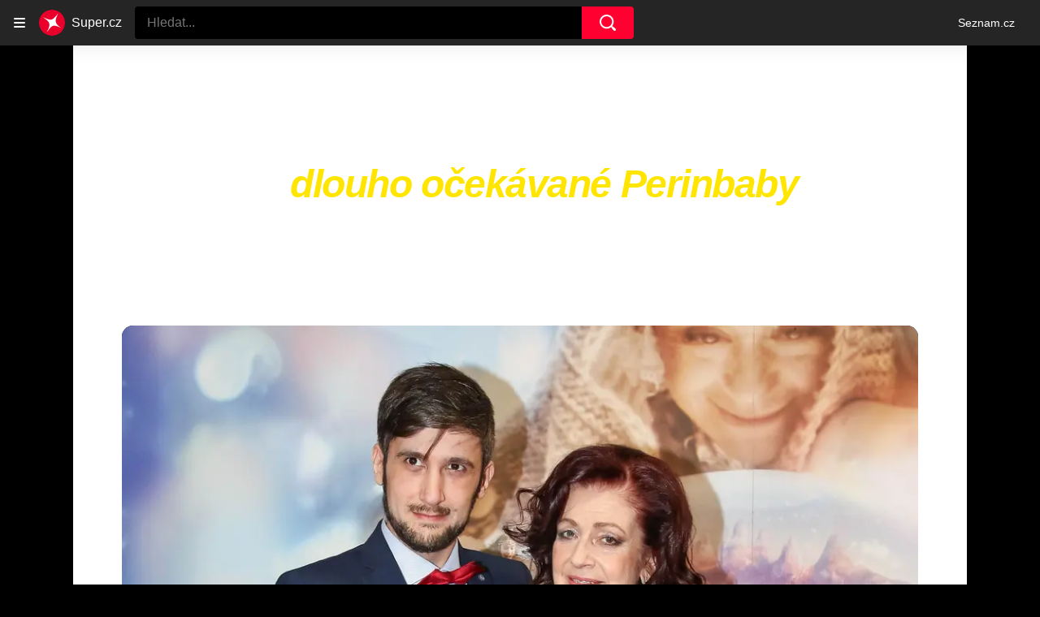

--- FILE ---
content_type: text/html; charset=utf-8
request_url: https://www.super.cz/clanek/celebrity-premiera-dlouho-ocekavane-perinbaby-duchodce-troska-sexy-jakubiskuv-syn-a-hvezda-stardance-jako-proutek-1500857
body_size: 45639
content:
<!doctype html>
<html lang="cs"><head><meta charSet="utf-8"/><title>Premiéra dlouho očekávané Perinbaby: Důchodce Troška, sexy Jakubiskův syn a hvězda StarDance jako proutek - Super.cz</title><link data-ima-meta rel="canonical" href="https://www.super.cz/clanek/celebrity-premiera-dlouho-ocekavane-perinbaby-duchodce-troska-sexy-jakubiskuv-syn-a-hvezda-stardance-jako-proutek-1500857" /><link data-ima-meta rel="previewimage" href="https://d17-a.sdn.cz/d_17/c_img_QQ_w/JYWj/deana-horvathova-deana-jakubiskova-jorik-jakubisko-perinbaba.jpeg?fl=cro,0,311,2730,1535%7Cres,1200,,1%7Cwebp,75" /><link data-ima-meta rel="preload" href="//d17-a.sdn.cz/d_17/c_img_QQ_w/JYWj/deana-horvathova-deana-jakubiskova-jorik-jakubisko-perinbaba.jpeg?fl=cro,0,0,2730,4096%7Cres,160,,1%7Cwebp,75" as="image" /><meta data-ima-meta name="description" content="Dlouho to vypadalo, že se slavná Perinbaba své „dvojky“ ani nedočká. Natáčet se začala více než 30 let po uvedení „jedničky“, proces navíc provázely zásadní komplikace. Od nedostatku financí přes covidovou pandemii až po letošní smrt režiséra Juraje Jakubiska. " /><meta data-ima-meta name="keywords" content="Film Perinbaba a dva světy, Juraj Jakubisko, Deana Jakubisková, Premiéra" /><meta data-ima-meta name="robots" content="index, follow" /><meta data-ima-meta name="viewport" content="width=device-width, initial-scale=1, minimum-scale=1, viewport-fit=cover" /><meta data-ima-meta name="twitter:title" content="Premiéra dlouho očekávané Perinbaby: Důchodce Troška, sexy Jakubiskův syn a hvězda StarDance jako proutek - Super.cz" /><meta data-ima-meta name="twitter:description" content="Dlouho to vypadalo, že se slavná Perinbaba své „dvojky“ ani nedočká. Natáčet se začala více než 30 let po uvedení „jedničky“, proces navíc provázely zásadní komplikace. Od nedostatku financí přes covidovou pandemii až po letošní smrt režiséra Juraje Jakubiska. " /><meta data-ima-meta name="twitter:card" content="summary_large_image" /><meta data-ima-meta name="twitter:image" content="https://d17-a.sdn.cz/d_17/c_img_QQ_w/JYWj/deana-horvathova-deana-jakubiskova-jorik-jakubisko-perinbaba.jpeg?fl=cro,0,311,2730,1535%7Cres,1200,,1%7Cwebp,75" /><meta data-ima-meta name="twitter:url" content="https://www.super.cz/clanek/celebrity-premiera-dlouho-ocekavane-perinbaby-duchodce-troska-sexy-jakubiskuv-syn-a-hvezda-stardance-jako-proutek-1500857" /><meta data-ima-meta name="szn:age-restricted-content" content="" /><meta data-ima-meta name="szn:hp-expire" content="2023-12-17T19:09:48.000Z" /><meta data-ima-meta name="szn:galleries-image-link" content="https://api-web.super.cz/v1/galleries-image-link/6572187c5a640bfd08d615cb" /><meta data-ima-meta name="szn:permalink" content="www.super.cz/clanek/1500857" /><meta data-ima-meta name="szn:discussionDisabled" content="false" /><meta data-ima-meta name="szn:_cls" content="ArticlePublished" /><meta data-ima-meta name="szn:image" content="https://d17-a.sdn.cz/d_17/c_img_QQ_w/JYWj/deana-horvathova-deana-jakubiskova-jorik-jakubisko-perinbaba.jpeg?fl=cro,0,311,2730,1535%7Cres,1200,,1%7Cwebp,75" data-previewtype="common" /><meta data-ima-meta property="og:title" content="Premiéra dlouho očekávané Perinbaby: Důchodce Troška, sexy Jakubiskův syn a hvězda StarDance jako proutek - Super.cz" /><meta data-ima-meta property="og:description" content="Dlouho to vypadalo, že se slavná Perinbaba své „dvojky“ ani nedočká. Natáčet se začala více než 30 let po uvedení „jedničky“, proces navíc provázely zásadní komplikace. Od nedostatku financí přes covidovou pandemii až po letošní smrt režiséra Juraje Jakubiska. " /><meta data-ima-meta property="og:type" content="article" /><meta data-ima-meta property="og:image" content="https://d17-a.sdn.cz/d_17/c_img_QQ_w/JYWj/deana-horvathova-deana-jakubiskova-jorik-jakubisko-perinbaba.jpeg?fl=cro,0,311,2730,1535%7Cres,1200,,1%7Cwebp,75" /><meta data-ima-meta property="og:url" content="https://www.super.cz/clanek/celebrity-premiera-dlouho-ocekavane-perinbaby-duchodce-troska-sexy-jakubiskuv-syn-a-hvezda-stardance-jako-proutek-1500857" />
<link crossorigin="anonymous" rel="manifest" href="https://d17-a.sdn.cz/d_17/c_static_QQ_D/JMkBC/site.webmanifest">
<link crossorigin="anonymous" rel="icon" href="https://d17-a.sdn.cz/d_17/c_static_QQ_D/JMkBC/favicon.ico" sizes="32x32">
<link crossorigin="anonymous" rel="icon" href="https://d17-a.sdn.cz/d_17/c_static_QQ_D/JMkBC/favicon.svg" type="image/svg+xml">
<link crossorigin="anonymous" rel="apple-touch-icon" href="https://d17-a.sdn.cz/d_17/c_static_QQ_D/JMkBC/apple-touch-icon.png">
<link rel="preload" href="https://d39-a.sdn.cz/d_39/c_static_QM_R/uK68/logo.svg" as="image" type="image/svg+xml">
<link rel="preload" href="https://d39-a.sdn.cz/d_39/c_static_QM_R/uK68/logo-icon.svg" as="image" type="image/svg+xml">
<link rel="preconnect" href="https://d94-a.sdn.cz" />
<link rel="preconnect" href="https://d795-a.sdn.cz" />
<link rel="preconnect" href="https://d17-a.sdn.cz" />
<link rel="preconnect" href="https://api-web.super.cz" />
<meta name="seznam-wmt" content=RO4SxIgJWEC5bF08kUYZQQsuKK3JkKDk><link as="style" href="//d17-a.sdn.cz/d_17/c_static_p7_A/nDJ4VEZEqxmIDPYZFbALUr/0822/static/css/app.b037de5b0ab0050f.css" rel="preload" type="text/css" /><link href="//d17-a.sdn.cz/d_17/c_static_p7_A/nDJ4VEZEqxmIDPYZFbALUr/0822/static/css/app.b037de5b0ab0050f.css" rel="stylesheet" onerror="this.onerror=null;this.href='/pro/static/css/app.b037de5b0ab0050f.css';" /><script id="ima-revival-settings">(function (root) {
      root.$Debug = false;
      root.$IMA = root.$IMA || {};
      $IMA.SPA = false;
      $IMA.SPAPrefetch = false;
      $IMA.$PublicPath = "//d17-a.sdn.cz/d_17/c_static_p7_A/nDJ4VEZEqxmIDPYZFbALUr/0822/";
      $IMA.$RequestID = "mk3vsrkc-1cf.bmcxnmw7-f7be8ebb-1ea9-4727-bf51-c8e65831f1aa";
      $IMA.$Language = "cs";
      $IMA.$Env = "prod";
      $IMA.$Debug = false;
      $IMA.$Version = "4.0.0";
      $IMA.$App = {"scrambleCss":{"hashTable":[["el","animate","atm","focus","increasing","mol","grey","ogm","tpl","article","commercial","publication","super","document","content","post","advert","placeholder","separator","separator__content","page","message"],["button-primary","accessibility-label","fade-in-up","fade-in","zoom-in","blink","css-crop","button","position-relative","transition-all","transition","transition-colors","transition-opacity","transition-shadow","transition-transform","overflow","loaded","responsive","placeholder","fill","loader","loader-animation","loader-animation-black","loader-animation-white","layout-responsive","layout-fill","image","loader-center","crossdomain-service","crossdomain-service__icon","text-decorator__style--bold","text-decorator__style--italic","text-decorator__style--subscript","text-decorator__style--superscript","text-decorator__style--underline","accessibility-header","avatar__icon","icon-mask__border","avatar","icon_author-placeholder","icon_author-placeholder--light","icon","facebook-share","facebook-share__icon","info-link","link","label","link-icon","lock--unlocked","lock--locked","lock--unavailable","login-restricted","login-restricted__dialog","login-restricted__dialog__button","login-restricted__dialog__icon","login-restricted__dialog__text","video-media-item","video-media-item__player-container","pixel","toggle","visible","toggle--disabled","toggle__switch","toggle__input","tts-info","tts-info__icon","tts-info__login-link","tts-play-btn","tts-play-btn__play-btn","tts-play-btn__pause-btn","tts-play-btn__advert","tts-play-btn__duration","twitter-share","twitter-share__icon","video-expired-poster","video-expired-poster__expire-message-container","video-expired-poster__expire-message-icon","video-expired-poster__expire-message-text","video-loading-poster","video-loading-poster--regression","merkur-error","merkur-error__text","merkur-error__button","merkur-error__debug","merkur-placeholder","merkur-placeholder__loader","specificity","iframe-player","iframe-player__iframe","avatar-with-lock__lock","avatar-with-lock","lock","content-access-button__disabled","content-access-button__link","dialog-wrapper","discussion-link","discussion-link__icon","info-bubble","info-bubble__inside","info-bubble__icon","info-bubble__text","info-paragraph","info-paragraph__icon","screen-reader","image-placeholder--rounded-corners","image-placeholder--circular","text-placeholder","text-placeholder--big","text-placeholder--medium","text-placeholder--small","text-placeholder--w-100-p","text-placeholder--w-80-p","text-placeholder--w-60-p","text-placeholder--w-40-p","text-placeholder--w-15-p","seznam-like-button","seznam-discussion-link","seznam-discussion-link__icon","seznam-discussion-link__count","seznam-subscribe-button","expand-button-link","headline","headline-h1","headline-h2","headline-h3","media-item-image","media-item-image-events","media-item-image-caption-box","media-item-image-caption-text","media-item-image-caption","image-placeholder","advert-content","advert-container","advert","paragraph","gambling-warning","gambling-warning__icon","gambling-warning__text","native-advert-wrapper","rich-content--for-article","banner__link","banner__commercial-title","banner__tag","banner__tag-title","banner__caption-text","banner__caption-author","embed","embed__accessibility","embed__accessibility--bottom","embed--fixed-height","iframe","figure__caption--hidden","figure__caption-author","figure__paid-content","figure","xpc-product","xpc-product__inactive-product","xpc-product_active-product-info__prompt-text","xpc-product_active-product-info__teaser","xpc-product_active-product-info__login-link","xpc-product_active-product-info__title","content-access-button","gallery__preview-main-image","gallery__preview-bar","gallery__preview-image","gallery__preview-image-last","gallery__preview-background","gallery__preview-foreground","gallery__preview-rest-container","gallery__preview-rest","gallery__preview-rest-icon","gallery__image-link","gallery__image-container","gallery__images-container","gallery__advert-container","gallery__expanded-container","figure__media","link-box","link-box__link","link-box__icon","link-box__text","list","li","list-ol","login-restriction-wrapper","login-restriction-wrapper__cover","login-restriction-wrapper__dialog","login-restriction-wrapper__text","login-restriction-wrapper__button","podcast-embed_placeholder","podcast-embed_placeholder__header","podcast-embed_placeholder__image","podcast-embed_placeholder__play-button","poll__answer","poll__answer-text","poll__answer-result","poll__answer-percent","poll__login","poll__login-link","poll__login-icon","poll__progress-bar","poll__progress-bar-container","poll__progress-bar-block","poll__progress-bar-hundred","poll__progress-bar-thirty","poll__progress-bar-ten","poll__progress-bar-five","poll__progress-bar-one","poll__progress-bar-point-three","poll__progress-bar-point-one","poll--disabled","podcast-embed","quiz__question","quiz__question__title","quiz__submit-wrapper","quiz__submit-button","quiz__evaluation","quiz__evaluation__title","quiz__evaluation__description","quiz__evaluation__image","quiz__evaluation__share-buttons","quiz","quiz__form--evaluated","quiz-answer__title","quiz__question__title-image","quiz-answer","quiz-answer__label","quiz-answer__radiowrapper","icon__article-molecules-radio-button","icon__article-molecules-radio-button__dot","icon__article-molecules-radio-button__border","quiz-answer__textwrapper","quiz-answer__description","quiz-answer__text-image","quiz-answer__answer-icon","icon__article-molecules-check","quiz-answer--answered","quiz-answer--correct","quiz-answer--incorrect","show-all-button","show-all-button__button","static-content__iframe-container","table","table__table","table__cell--bold","table__cell--underline","table__cell--italic","table__cell--text-left","table__cell--text-center","table__cell--text-right","video-gallery__button","video-gallery__count","video-gallery__media-image-container","video-gallery__media-image-container--selected","video-gallery__media-label","video-gallery__media-title","video-gallery__media-source","video-gallery__scroll","video-gallery__thumb","video-gallery__thumb--selected","video-gallery__media-image","video-gallery__thumbs","video-gallery__thumbs-container","video-gallery__time","video-gallery__title","video-gallery__arrow","video-gallery__scroll--next","author_content","author_content__info-wrapper","author_content--indented","author_photos","author_photos__photo","author_subscribe-btn-modal","author_subscribe-btn-modal__btn","author_subscribe-btn-modal__icon","author_subscribe-btn-modal__modal","author-badge","author-badge__name","author-badge__photo","author-badge__role","seznam-recommends-item","seznam-recommends-item__link","seznam-recommends-item__text-box","seznam-recommends-item__title","seznam-recommends-item__image","seznam-recommends-item__image-sizer","seznam-recommends-item__service-name","seznam-recommends-item__additional-type","seznam-recommends-item__label--is-advert","seznam-recommends-item__label--is-service","seznam-recommends-item__label-link","donate-button","donate-button__icon","donate-promo","donate-promo__icon","donate-promo__content","donate-promo__text","dropdown-list","dropdown-list_option-item","dropdown-list_option-item__link","dropdown-list_options-wrapper","collapsible","collapsible__summary","collapsible__icon","","epub-dialog","epub-dialog__content","epub-dialog__headline","epub-dialog__icon","epub-dialog__close","epub-dialog__button","kindle-email-form","kindle-email-form__input","kindle-email-form__input--invalid","kindle-email-form__invalid","kindle-email-form__button","carousel__panel","carousel__container","carousel__container--moving","carousel__controls","carousel__controls--hidden","carousel__controls-prev","carousel__controls-next","carousel__item","carousel__item-wrapper","carousel__item-title","carousel__dot-navigation","carousel__dot-navigation-item","carousel__dot-navigation-item--active","carousel__slide-counter","carousel","lightbox","lightbox__list","lightbox__list-image","lightbox__caption","lightbox__caption--hidden","lightbox__caption-text","lightbox__caption-author","lightbox__controls","lightbox__controls-text","lightbox__controls-button","lightbox__controls-button--hidden","lightbox__controls-button--previous","lightbox__controls-button--next","lightbox__item-image","lock-label","login-wall-dialog-content","login-wall-dialog-content__icon","login-wall-dialog-content__title","login-wall-dialog-content__register","login-wall-dialog-content__register-link","paid-dialog-content","paid-dialog-content__icon","restricted-content-dialog","restricted-content-dialog--align-to-top","restricted-content-dialog--align-to-bottom","restricted-content-dialog--fix-to-window","restricted-content-dialog--static","restricted-content","xpc-product_active-product-info__author","xpc-product_active-product-info__description","xpc-product_active-product-info__unlocked","xpc-product_active-product-info__unlocked-icon","xpc-product_active-product-info__unlocked-text","xpc-product__loader-teaser","seo-footer","seo-footer__group","seo-footer__item","seo-footer__link","seo-footer__list","seo-footer__logo","seo-footer__separator","seo-footer__title","seo-footer__group--additional","epub-button","epub-button__icon","epub-button__button","epub-button__dropdown","dropdown-list__option","dropdown-list__option-link","dropdown-list--open","epub-button__shade","social-share-buttons","social-share-buttons__share-button","icon__atoms-facebook","icon__atoms-twitter","social-share-popover","social-share-popover__icon","social-share-popover__button","social-share-popover__dropdown","shared-timeline__title","shared-timeline__articles-wrapper","shared-timeline-item__link","shared-timeline-item__media","shared-timeline-item__title","shared-timeline-item__bottom-gradient","subscription-placeholder","subscription-placeholder__headline","subscription-placeholder__headline--no-image","subscription-placeholder__picture","subscription-placeholder__login","assign-email","assign-email__button","assign-email__diff-acc-prompt","edit-link","restriction-wrapper","restriction-wrapper__embed-cover","facebook-post","tiktok-post__wrapper","banner","banner__caption","figure__caption","infobox","infobox__title","rich-content--for-infobox","headline-h4","list-ul","poll","info-box","quiz__evaluation__results","quote","quote__author","quote__date","quote__footer","quote__quote","rich-content","document-link","gallery","merkur-widget","instagram-post","tiktok-post","twitter-tweet","video-gallery","poll__question","poll__title","poll__votes-count","embed__iframe","table__cell","table__cell--predefined-style-0","table__cell--predefined-style-1","table__cell--predefined-style-2","aria-live","advert-layout","advert-sticky","advert-skyscraper","advert-sponsor","advert-really-sticky","advert-not-available","advert-align-to-top","advert-align-to-bottom","advert-fix-to-window","royalty-sidebar","advert-adaptable","advert-repeating","branding-static-advert","branding-static-advert-sklik","advert-leaderboard","advert-branding","branding-sizer--auto","date-of-publication","date-of-publication__item","document-summary","document-summary__ai-model","document-summary__first-line","document-summary__info","document-summary__info-icon","document-summary__title","text-to-speech","text-to-speech--active","text-to-speech__width-container","text-to-speech__close-button","article-author-header","article-author-header--two-rows","article-author-header--large-author","article-author-header__top","article-author-header__top--column","article-author-header__top--row","article-author-header__top--multiple-authors","article-author-header__authors-labels","article-author-header__labels","article-author-header__button-slot-before","article-author-header__button-slot-after","article-author-header__social-wrapper","article-author-header__tts-wrapper","article-author-header__avatar","article-author-header__name","article-author-header__role","article-author-header__large-authors-labels","author--multiple-authors","article-author","article-author__authors-labels","article-author__info-paragraph","article-author__","article-author__button-slot-before","article-author__button-slot-after","article-author__social-wrapper","article-author__tts-wrapper","author-box","author-box__photo","author-box__actions","author-box__name","author-box__social-links","author-box__social-link","author-box__paragraph","author-box__role","author-box__bio","author-box__right-top-container","author-box__right-container","icon_author-placeholder--dark","author-box__photo-with-border","icon-mask","authors-directory_author-breadcrumbs","authors-directory_author-breadcrumbs__title","authors-directory_author-breadcrumbs__letter","authors-directory_author-breadcrumbs__letter--link","authors-directory_author-breadcrumbs__letter--active","authors-directory","authors-directory__list","breadcrumb-navigation","breadcrumb-navigation__link","seznam-recommends__content","native-advert","seznam-recommends__item","headline--left","headline--center","headline--right","debug","author-xpc-products__section-title","seo-footer__seznam-logo","share-bar","share-bar__bubble","share-bar__bubble--without-like-button","share-bar__like","share-bar__discussion","share-bar__left","share-bar__right","share-bar__share","share-bar__share-buttons","share-bar__text","share-bar__text--hidden-on-mobile","subscribe","subscribe__button","subscribe-info","szn-discussion","related-tags__title","related-tags__item","related-tags__tag","leaderboard-timeline","shared-timeline__article","shared-timeline__item-placeholder","skyscraper-timeline","age-restriction-dialog","age-restriction-dialog__wrapper","age-restriction-dialog__arrow","age-restriction-dialog__body","age-restriction-dialog__body--storybook","age-restriction-dialog__content","age-restriction-dialog__logo","age-restriction-dialog__title","age-restriction-dialog_login-link","age-restriction-dialog_login-link__info","age-restriction-dialog_login-link__info-link","branding-layout","branding-loader","branding-sizer","branding-advert-code-iframe","branding-advert-creative","branding-advert-creative-background","branding-advert-iframe","branding-advert-iframe-2000","branding-page-content","branding-is-branding-shown","branding-narrow","branding__paw-container","advert-static","timeline","advert-article-sklik-outstream","super-container__wrapper","author_names__name","author__photo","author__names","author__subscribe-button","article-author-header__discussion-link","main-media__clipper","main-media","related-tags","seznam-recommends","szn-premium","szn-premium__icon--placeholder","szn-premium__text","szn-premium__text--placeholder","king-container","king-content","king-sidebar","king-sidebar-container","king-middle-container","royalty-main","royalty-layout","royalty-vendor-bottom","royalty-wideHeader","royalty-header","royalty-footer","king-top-content","king-middle-content","king-bottom-content","king-mainFooter","king-footer","king","royalty","royalty-branding","document-link__image-link","document-link__image","document-link__image-advert","document-link__content","document-link__headline","document-link__track-visibility","document-link-advert__label","document-link-advert__label-link","article-content","meta","meta--commercial","author","date","date--commercial","tag-link__celebrity-age","super-label","super-label--yellow","super-label--blue","celebrity-label","crossdomain-document-link__service","figure__caption-text","gallery__super_preview","gallery__super_counter","article-header","article-header__prefix","article-header__highlight","article-backlink","article-backlink__icon","article-backlink__link","footer","footer__copyrights","footer__copyright-ico","footer-items","footer-items__list","header","header__logo","logo","header__navigation","header__navigation-list","header__dropdown-list","header__dropdown-list_options-wrapper","header__navigation-link","dropdown-list_option-item__link--highlighted","header__navigation-link--highlighted","header__dropdown-list--open","link-group","link-group__item","main-media__container","main-media__label","stories","stories__container","stories__container--mouseover","stories__container--touching","stories__item","stories__item--active","story-overlay__bottom","story-overlay__label","story-overlay__label--active","story-overlay__timing-line","story-overlay__timing-line--advert","story-overlay__title","stories_story-sizer","super-container","age-restriction-wrapper","super-container__content","main-media__wrapper","track-visibility","background","background--fallback","background--loaded","background__img","background__img--visible","photo-story","photo-story--active","photo-story__link","photo-story__photo","photo-story__photo--active","photo-story__photo--active-not-first","photo-story__photo--paused","video-story","video-story--active","video-story__photo","video-story__photo--active","video-story__video","video-story__video--active","content","content--commercial","content__publication-date","content__publication-date--commercial","title","item","item--first","item__title","item__media","item__media--placeholder","item__content","ebox-item","ebox-item--top","ebox","ebox__bottom-items","ebox__more-link","ebox__more-icon","timeline--online","timeline_expand","item--with-content","item__aside","item__ad-label","item__ad-label-link","item__time","item__label","item__label-link","item__image-wrapper","error","error__headline","error__link","error__void","landing-page","article-layout"]]},"features":{"noIndex":false,"discussionLide":true,"allowedABTests":true,"isWebPSupported":true,"isAvifSupported":false},"externalApiUrl":"https://api-web.super.cz/v1","sznApiConfigs":{"currentEnv":[{"name":"zpravy","externalUrl":"https://api-web.seznamzpravy.cz/v1","apiExternalUrl":"https://api-external.seznamzpravy.cz/v1"},{"name":"novinky","externalUrl":"https://api-web.novinky.cz/v1","apiExternalUrl":"https://api-external.novinky.cz/v1"},{"name":"pocasi","externalUrl":"https://api-web.pocasi.seznam.cz/v1"},{"name":"weatherApi","externalUrl":"https://wapi.pocasi.seznam.cz/v2"},{"name":"xfeed","externalUrl":"https://api-web.clanky.seznam.cz/v1","apiExternalUrl":"https://api-external.clanky.seznam.cz/v1"},{"name":"super","externalUrl":"https://api-web.super.cz/v1","apiExternalUrl":"https://api-external.super.cz/v1"},{"name":"prozeny","externalUrl":"https://api-web.prozeny.cz/v1","apiExternalUrl":"https://api-external.prozeny.cz/v1"},{"name":"garaz","externalUrl":"https://api-web.garaz.cz/v1","apiExternalUrl":"https://api-external.garaz.cz/v1"},{"name":"sport","externalUrl":"https://api-web.sport.cz/v1","apiExternalUrl":"https://api-external.sport.cz/v1"},{"name":"blogy","externalUrl":"https://api-web.medium.seznam.cz/v1","apiExternalUrl":"https://api-external.medium.seznam.cz/v1"},{"name":"campus","externalUrl":"https://api-web.campus.seznamzpravy.cz/v1"},{"name":"seoApi","externalUrl":"https://share.seznam.cz/seoapi/public"},{"name":"xpc","externalUrl":"https://share.seznam.cz/xpc/v1/api/public"}],"prod":[{"name":"zpravy","externalUrl":"https://api-web.seznamzpravy.cz/v1","apiExternalUrl":"https://api-external.seznamzpravy.cz/v1"},{"name":"novinky","externalUrl":"https://api-web.novinky.cz/v1","apiExternalUrl":"https://api-external.novinky.cz/v1"},{"name":"pocasi","externalUrl":"https://api-web.pocasi.seznam.cz/v1"},{"name":"weatherApi","externalUrl":"https://wapi.pocasi.seznam.cz/v2"},{"name":"xfeed","externalUrl":"https://api-web.clanky.seznam.cz/v1","apiExternalUrl":"https://api-external.clanky.seznam.cz/v1"},{"name":"super","externalUrl":"https://api-web.super.cz/v1","apiExternalUrl":"https://api-external.super.cz/v1"},{"name":"prozeny","externalUrl":"https://api-web.prozeny.cz/v1","apiExternalUrl":"https://api-external.prozeny.cz/v1"},{"name":"garaz","externalUrl":"https://api-web.garaz.cz/v1","apiExternalUrl":"https://api-external.garaz.cz/v1"},{"name":"sport","externalUrl":"https://api-web.sport.cz/v1","apiExternalUrl":"https://api-external.sport.cz/v1"},{"name":"blogy","externalUrl":"https://api-web.medium.seznam.cz/v1","apiExternalUrl":"https://api-external.medium.seznam.cz/v1"},{"name":"campus","externalUrl":"https://api-web.campus.seznamzpravy.cz/v1"},{"name":"seoApi","externalUrl":"https://share.seznam.cz/seoapi/public"},{"name":"xpc","externalUrl":"https://share.seznam.cz/xpc/v1/api/public"}]},"userFlags":{"sbr":false}};
      $IMA.$Protocol = "https:";
      $IMA.$Host = "www.super.cz";
      $IMA.$Root = "";
      $IMA.$LanguagePartPath = "";
    })(typeof window !== 'undefined' && window !== null ? window : global);
    </script>
    <script>
      window.$IMA = window.$IMA || {};
      window.$IMA.Runner = {
        onError: function (error) {
          if (window.$Debug) {
            if (window.__IMA_HMR && window.__IMA_HMR.emitter) {
              window.__IMA_HMR.emitter.emit('error', { error: error });
            } else {
              console.error(error);
            }
          }

          fetch('https://share.seznam.cz/report/super/web', {
            method: 'POST',
            headers: {
              'Content-Type': 'application/json'
            },
            body: JSON.stringify({
              $type: 'error:runner',
              referrer: document.referrer,
              url: location.href,
              params: {},
              name: error.name,
              message: error.message,
              stack: error.stack
            })
          });
        },
        onUnsupported: function () {
          fetch('https://share.seznam.cz/report/super/web', {
            method: 'POST',
            headers: {
              'Content-Type': 'application/json'
            },
            body: JSON.stringify({
              $type: 'client:legacy',
              unsupported: true
            })
          });
        },
      };

      if (!window.fetch) {
        window.$IMA.Runner.scripts = ['https://d50-a.sdn.cz/d_50/c_static_gZ_D/fRbG8/js/fetch-polyfill.js'];
      }
    </script>
    <script id="ima-runner">var e;(e="undefined"!=typeof window&&null!==window?window:global).$IMA=e.$IMA||{},e.$IMA.Runner=function(e){for(var r=Object(e),n=1;n<arguments.length;n++){var t=arguments[n];if(null!=t)for(var i in t)Object.prototype.hasOwnProperty.call(t,i)&&(r[i]=t[i])}return r}({isEsVersion:!1,scriptResources:JSON.parse("{\"scripts\":[[\"//d17-a.sdn.cz/d_17/c_static_p7_A/nDJ4VEZEqxmIDPYZFbALUr/0822/static/js/app.bundle.a1804e4e997d1cf7.js\",{\"async\":\"\",\"crossorigin\":\"anonymous\",\"fallback\":\"/pro/static/js/app.bundle.a1804e4e997d1cf7.js\"}],[\"//d17-a.sdn.cz/d_17/c_static_p7_A/nDJ4VEZEqxmIDPYZFbALUr/0822/static/js/locale/cs.32c93ee104611320.js\",{\"async\":\"\",\"crossorigin\":\"anonymous\",\"fallback\":\"/pro/static/js/locale/cs.32c93ee104611320.js\"}]],\"esScripts\":[[\"//d17-a.sdn.cz/d_17/c_static_p7_A/nDJ4VEZEqxmIDPYZFbALUr/0822/static/js.es/app.bundle.05719a7dc34c6284.js\",{\"async\":\"\",\"crossorigin\":\"anonymous\",\"fallback\":\"/pro/static/js.es/app.bundle.05719a7dc34c6284.js\"}],[\"//d17-a.sdn.cz/d_17/c_static_p7_A/nDJ4VEZEqxmIDPYZFbALUr/0822/static/js.es/locale/cs.91b04f45b33d442e.js\",{\"async\":\"\",\"crossorigin\":\"anonymous\",\"fallback\":\"/pro/static/js.es/locale/cs.91b04f45b33d442e.js\"}]]}"),scripts:[],loadedScripts:[],testScripts:{scripts:['return typeof AbortController !== "undefined"',"return (() => { const o = { t: 1 }; return { ...o }; })() && (async () => ({}))() && !!Object.values"],esScripts:['return typeof Promise.withResolvers === "function"','return typeof Object.groupBy === "function"']},initScripts:function(){var r=e.$IMA.Runner,n=e.document.head;function t(e){try{return!!Function(e)()}catch(e){return!1}}if(r.scriptResources.esScripts&&r.testScripts.esScripts.every(t))r.isEsVersion=!0,Array.prototype.push.apply(r.scripts,r.scriptResources.esScripts);else{if(!(r.scriptResources.scripts&&r.testScripts.scripts.every(t)))return r.onUnsupported();Array.prototype.push.apply(r.scripts,r.scriptResources.scripts)}Array.isArray(r.scripts)&&r.scripts.forEach(function t(i){var o=e.document.createElement("script");if("string"==typeof i)o.src=i;else{var a=i[0],u=i[1];o.src=a,Object.keys(u).forEach(function(e){"fallback"===e&&u.fallback?o.onerror=function(){var e={};Object.keys(u).forEach(function(r){"fallback"!==r&&(e[r]=u[r])}),t([u.fallback,e])}:o.setAttribute(e,u[e])})}o.onload=function(){r.onLoad(i)},n.appendChild(o)})},run:function(){var r=e.$IMA.Runner;try{r.isEsVersion?Function(`/******/ (() => { // webpackBootstrap
/******/ 	"use strict";
/******/ 	var __webpack_modules__ = ({});
/************************************************************************/
/******/ 	// The module cache
/******/ 	var __webpack_module_cache__ = {};
/******/ 	
/******/ 	// The require function
/******/ 	function __webpack_require__(moduleId) {
/******/ 		// Check if module is in cache
/******/ 		var cachedModule = __webpack_module_cache__[moduleId];
/******/ 		if (cachedModule !== undefined) {
/******/ 			return cachedModule.exports;
/******/ 		}
/******/ 		// Create a new module (and put it into the cache)
/******/ 		var module = __webpack_module_cache__[moduleId] = {
/******/ 			id: moduleId,
/******/ 			loaded: false,
/******/ 			exports: {}
/******/ 		};
/******/ 	
/******/ 		// Execute the module function
/******/ 		__webpack_modules__[moduleId].call(module.exports, module, module.exports, __webpack_require__);
/******/ 	
/******/ 		// Flag the module as loaded
/******/ 		module.loaded = true;
/******/ 	
/******/ 		// Return the exports of the module
/******/ 		return module.exports;
/******/ 	}
/******/ 	
/******/ 	// expose the modules object (__webpack_modules__)
/******/ 	__webpack_require__.m = __webpack_modules__;
/******/ 	
/************************************************************************/
/******/ 	/* webpack/runtime/chunk loaded */
/******/ 	(() => {
/******/ 		var deferred = [];
/******/ 		__webpack_require__.O = (result, chunkIds, fn, priority) => {
/******/ 			if(chunkIds) {
/******/ 				priority = priority || 0;
/******/ 				for(var i = deferred.length; i > 0 && deferred[i - 1][2] > priority; i--) deferred[i] = deferred[i - 1];
/******/ 				deferred[i] = [chunkIds, fn, priority];
/******/ 				return;
/******/ 			}
/******/ 			var notFulfilled = Infinity;
/******/ 			for (var i = 0; i < deferred.length; i++) {
/******/ 				var [chunkIds, fn, priority] = deferred[i];
/******/ 				var fulfilled = true;
/******/ 				for (var j = 0; j < chunkIds.length; j++) {
/******/ 					if ((priority & 1 === 0 || notFulfilled >= priority) && Object.keys(__webpack_require__.O).every((key) => (__webpack_require__.O[key](chunkIds[j])))) {
/******/ 						chunkIds.splice(j--, 1);
/******/ 					} else {
/******/ 						fulfilled = false;
/******/ 						if(priority < notFulfilled) notFulfilled = priority;
/******/ 					}
/******/ 				}
/******/ 				if(fulfilled) {
/******/ 					deferred.splice(i--, 1)
/******/ 					var r = fn();
/******/ 					if (r !== undefined) result = r;
/******/ 				}
/******/ 			}
/******/ 			return result;
/******/ 		};
/******/ 	})();
/******/ 	
/******/ 	/* webpack/runtime/compat get default export */
/******/ 	(() => {
/******/ 		// getDefaultExport function for compatibility with non-harmony modules
/******/ 		__webpack_require__.n = (module) => {
/******/ 			var getter = module && module.__esModule ?
/******/ 				() => (module['default']) :
/******/ 				() => (module);
/******/ 			__webpack_require__.d(getter, { a: getter });
/******/ 			return getter;
/******/ 		};
/******/ 	})();
/******/ 	
/******/ 	/* webpack/runtime/define property getters */
/******/ 	(() => {
/******/ 		// define getter functions for harmony exports
/******/ 		__webpack_require__.d = (exports, definition) => {
/******/ 			for(var key in definition) {
/******/ 				if(__webpack_require__.o(definition, key) && !__webpack_require__.o(exports, key)) {
/******/ 					Object.defineProperty(exports, key, { enumerable: true, get: definition[key] });
/******/ 				}
/******/ 			}
/******/ 		};
/******/ 	})();
/******/ 	
/******/ 	/* webpack/runtime/ensure chunk */
/******/ 	(() => {
/******/ 		__webpack_require__.f = {};
/******/ 		// This file contains only the entry chunk.
/******/ 		// The chunk loading function for additional chunks
/******/ 		__webpack_require__.e = (chunkId) => {
/******/ 			return Promise.all(Object.keys(__webpack_require__.f).reduce((promises, key) => {
/******/ 				__webpack_require__.f[key](chunkId, promises);
/******/ 				return promises;
/******/ 			}, []));
/******/ 		};
/******/ 	})();
/******/ 	
/******/ 	/* webpack/runtime/get javascript chunk filename */
/******/ 	(() => {
/******/ 		// This function allow to reference async chunks
/******/ 		__webpack_require__.u = (chunkId) => {
/******/ 			// return url for filenames not based on template
/******/ 			if (chunkId === "vendors") return "static/js.es/chunk." + chunkId + ".7f727a131eda038b.js";
/******/ 			// return url for filenames based on template
/******/ 			return undefined;
/******/ 		};
/******/ 	})();
/******/ 	
/******/ 	/* webpack/runtime/get mini-css chunk filename */
/******/ 	(() => {
/******/ 		// This function allow to reference async chunks
/******/ 		__webpack_require__.miniCssF = (chunkId) => {
/******/ 			// return url for filenames based on template
/******/ 			return undefined;
/******/ 		};
/******/ 	})();
/******/ 	
/******/ 	/* webpack/runtime/hasOwnProperty shorthand */
/******/ 	(() => {
/******/ 		__webpack_require__.o = (obj, prop) => (Object.prototype.hasOwnProperty.call(obj, prop))
/******/ 	})();
/******/ 	
/******/ 	/* webpack/runtime/load script */
/******/ 	(() => {
/******/ 		var inProgress = {};
/******/ 		var dataWebpackPrefix = "super:";
/******/ 		// loadScript function to load a script via script tag
/******/ 		__webpack_require__.l = (url, done, key, chunkId) => {
/******/ 			if(inProgress[url]) { inProgress[url].push(done); return; }
/******/ 			var script, needAttach;
/******/ 			if(key !== undefined) {
/******/ 				var scripts = document.getElementsByTagName("script");
/******/ 				for(var i = 0; i < scripts.length; i++) {
/******/ 					var s = scripts[i];
/******/ 					if(s.getAttribute("src") == url || s.getAttribute("data-webpack") == dataWebpackPrefix + key) { script = s; break; }
/******/ 				}
/******/ 			}
/******/ 			if(!script) {
/******/ 				needAttach = true;
/******/ 				script = document.createElement('script');
/******/ 		
/******/ 				script.charset = 'utf-8';
/******/ 				if (__webpack_require__.nc) {
/******/ 					script.setAttribute("nonce", __webpack_require__.nc);
/******/ 				}
/******/ 				script.setAttribute("data-webpack", dataWebpackPrefix + key);
/******/ 		
/******/ 				script.src = url;
/******/ 			}
/******/ 			inProgress[url] = [done];
/******/ 			var onScriptComplete = (prev, event) => {
/******/ 				// avoid mem leaks in IE.
/******/ 				script.onerror = script.onload = null;
/******/ 				clearTimeout(timeout);
/******/ 				var doneFns = inProgress[url];
/******/ 				delete inProgress[url];
/******/ 				script.parentNode && script.parentNode.removeChild(script);
/******/ 				doneFns && doneFns.forEach((fn) => (fn(event)));
/******/ 				if(prev) return prev(event);
/******/ 			}
/******/ 			var timeout = setTimeout(onScriptComplete.bind(null, undefined, { type: 'timeout', target: script }), 120000);
/******/ 			script.onerror = onScriptComplete.bind(null, script.onerror);
/******/ 			script.onload = onScriptComplete.bind(null, script.onload);
/******/ 			needAttach && document.head.appendChild(script);
/******/ 		};
/******/ 	})();
/******/ 	
/******/ 	/* webpack/runtime/make namespace object */
/******/ 	(() => {
/******/ 		// define __esModule on exports
/******/ 		__webpack_require__.r = (exports) => {
/******/ 			if(typeof Symbol !== 'undefined' && Symbol.toStringTag) {
/******/ 				Object.defineProperty(exports, Symbol.toStringTag, { value: 'Module' });
/******/ 			}
/******/ 			Object.defineProperty(exports, '__esModule', { value: true });
/******/ 		};
/******/ 	})();
/******/ 	
/******/ 	/* webpack/runtime/node module decorator */
/******/ 	(() => {
/******/ 		__webpack_require__.nmd = (module) => {
/******/ 			module.paths = [];
/******/ 			if (!module.children) module.children = [];
/******/ 			return module;
/******/ 		};
/******/ 	})();
/******/ 	
/******/ 	/* webpack/runtime/publicPath */
/******/ 	(() => {
/******/ 		__webpack_require__.p = "/pro/";
/******/ 	})();
/******/ 	
/******/ 	/* webpack/runtime/jsonp chunk loading */
/******/ 	(() => {
/******/ 		// no baseURI
/******/ 		
/******/ 		// object to store loaded and loading chunks
/******/ 		// undefined = chunk not loaded, null = chunk preloaded/prefetched
/******/ 		// [resolve, reject, Promise] = chunk loading, 0 = chunk loaded
/******/ 		var installedChunks = {
/******/ 			"runtime": 0
/******/ 		};
/******/ 		
/******/ 		__webpack_require__.f.j = (chunkId, promises) => {
/******/ 				// JSONP chunk loading for javascript
/******/ 				var installedChunkData = __webpack_require__.o(installedChunks, chunkId) ? installedChunks[chunkId] : undefined;
/******/ 				if(installedChunkData !== 0) { // 0 means "already installed".
/******/ 		
/******/ 					// a Promise means "currently loading".
/******/ 					if(installedChunkData) {
/******/ 						promises.push(installedChunkData[2]);
/******/ 					} else {
/******/ 						if("runtime" != chunkId) {
/******/ 							// setup Promise in chunk cache
/******/ 							var promise = new Promise((resolve, reject) => (installedChunkData = installedChunks[chunkId] = [resolve, reject]));
/******/ 							promises.push(installedChunkData[2] = promise);
/******/ 		
/******/ 							// start chunk loading
/******/ 							var url = __webpack_require__.p + __webpack_require__.u(chunkId);
/******/ 							// create error before stack unwound to get useful stacktrace later
/******/ 							var error = new Error();
/******/ 							var loadingEnded = (event) => {
/******/ 								if(__webpack_require__.o(installedChunks, chunkId)) {
/******/ 									installedChunkData = installedChunks[chunkId];
/******/ 									if(installedChunkData !== 0) installedChunks[chunkId] = undefined;
/******/ 									if(installedChunkData) {
/******/ 										var errorType = event && (event.type === 'load' ? 'missing' : event.type);
/******/ 										var realSrc = event && event.target && event.target.src;
/******/ 										error.message = 'Loading chunk ' + chunkId + ' failed.\\n(' + errorType + ': ' + realSrc + ')';
/******/ 										error.name = 'ChunkLoadError';
/******/ 										error.type = errorType;
/******/ 										error.request = realSrc;
/******/ 										installedChunkData[1](error);
/******/ 									}
/******/ 								}
/******/ 							};
/******/ 							__webpack_require__.l(url, loadingEnded, "chunk-" + chunkId, chunkId);
/******/ 						} else installedChunks[chunkId] = 0;
/******/ 					}
/******/ 				}
/******/ 		};
/******/ 		
/******/ 		// no prefetching
/******/ 		
/******/ 		// no preloaded
/******/ 		
/******/ 		// no HMR
/******/ 		
/******/ 		// no HMR manifest
/******/ 		
/******/ 		__webpack_require__.O.j = (chunkId) => (installedChunks[chunkId] === 0);
/******/ 		
/******/ 		// install a JSONP callback for chunk loading
/******/ 		var webpackJsonpCallback = (parentChunkLoadingFunction, data) => {
/******/ 			var [chunkIds, moreModules, runtime] = data;
/******/ 			// add "moreModules" to the modules object,
/******/ 			// then flag all "chunkIds" as loaded and fire callback
/******/ 			var moduleId, chunkId, i = 0;
/******/ 			if(chunkIds.some((id) => (installedChunks[id] !== 0))) {
/******/ 				for(moduleId in moreModules) {
/******/ 					if(__webpack_require__.o(moreModules, moduleId)) {
/******/ 						__webpack_require__.m[moduleId] = moreModules[moduleId];
/******/ 					}
/******/ 				}
/******/ 				if(runtime) var result = runtime(__webpack_require__);
/******/ 			}
/******/ 			if(parentChunkLoadingFunction) parentChunkLoadingFunction(data);
/******/ 			for(;i < chunkIds.length; i++) {
/******/ 				chunkId = chunkIds[i];
/******/ 				if(__webpack_require__.o(installedChunks, chunkId) && installedChunks[chunkId]) {
/******/ 					installedChunks[chunkId][0]();
/******/ 				}
/******/ 				installedChunks[chunkId] = 0;
/******/ 			}
/******/ 			return __webpack_require__.O(result);
/******/ 		}
/******/ 		
/******/ 		var chunkLoadingGlobal = globalThis["webpackChunksuper"] = globalThis["webpackChunksuper"] || [];
/******/ 		chunkLoadingGlobal.forEach(webpackJsonpCallback.bind(null, 0));
/******/ 		chunkLoadingGlobal.push = webpackJsonpCallback.bind(null, chunkLoadingGlobal.push.bind(chunkLoadingGlobal));
/******/ 	})();
/******/ 	
/************************************************************************/
/******/ 	
/******/ 	
/******/ })()
;`)():Function(`/******/ (() => { // webpackBootstrap
/******/ 	"use strict";
/******/ 	var __webpack_modules__ = ({});
/************************************************************************/
/******/ 	// The module cache
/******/ 	var __webpack_module_cache__ = {};
/******/ 	
/******/ 	// The require function
/******/ 	function __webpack_require__(moduleId) {
/******/ 		// Check if module is in cache
/******/ 		var cachedModule = __webpack_module_cache__[moduleId];
/******/ 		if (cachedModule !== undefined) {
/******/ 			return cachedModule.exports;
/******/ 		}
/******/ 		// Create a new module (and put it into the cache)
/******/ 		var module = __webpack_module_cache__[moduleId] = {
/******/ 			id: moduleId,
/******/ 			loaded: false,
/******/ 			exports: {}
/******/ 		};
/******/ 	
/******/ 		// Execute the module function
/******/ 		__webpack_modules__[moduleId].call(module.exports, module, module.exports, __webpack_require__);
/******/ 	
/******/ 		// Flag the module as loaded
/******/ 		module.loaded = true;
/******/ 	
/******/ 		// Return the exports of the module
/******/ 		return module.exports;
/******/ 	}
/******/ 	
/******/ 	// expose the modules object (__webpack_modules__)
/******/ 	__webpack_require__.m = __webpack_modules__;
/******/ 	
/************************************************************************/
/******/ 	/* webpack/runtime/chunk loaded */
/******/ 	(() => {
/******/ 		var deferred = [];
/******/ 		__webpack_require__.O = (result, chunkIds, fn, priority) => {
/******/ 			if(chunkIds) {
/******/ 				priority = priority || 0;
/******/ 				for(var i = deferred.length; i > 0 && deferred[i - 1][2] > priority; i--) deferred[i] = deferred[i - 1];
/******/ 				deferred[i] = [chunkIds, fn, priority];
/******/ 				return;
/******/ 			}
/******/ 			var notFulfilled = Infinity;
/******/ 			for (var i = 0; i < deferred.length; i++) {
/******/ 				var [chunkIds, fn, priority] = deferred[i];
/******/ 				var fulfilled = true;
/******/ 				for (var j = 0; j < chunkIds.length; j++) {
/******/ 					if ((priority & 1 === 0 || notFulfilled >= priority) && Object.keys(__webpack_require__.O).every((key) => (__webpack_require__.O[key](chunkIds[j])))) {
/******/ 						chunkIds.splice(j--, 1);
/******/ 					} else {
/******/ 						fulfilled = false;
/******/ 						if(priority < notFulfilled) notFulfilled = priority;
/******/ 					}
/******/ 				}
/******/ 				if(fulfilled) {
/******/ 					deferred.splice(i--, 1)
/******/ 					var r = fn();
/******/ 					if (r !== undefined) result = r;
/******/ 				}
/******/ 			}
/******/ 			return result;
/******/ 		};
/******/ 	})();
/******/ 	
/******/ 	/* webpack/runtime/compat get default export */
/******/ 	(() => {
/******/ 		// getDefaultExport function for compatibility with non-harmony modules
/******/ 		__webpack_require__.n = (module) => {
/******/ 			var getter = module && module.__esModule ?
/******/ 				() => (module['default']) :
/******/ 				() => (module);
/******/ 			__webpack_require__.d(getter, { a: getter });
/******/ 			return getter;
/******/ 		};
/******/ 	})();
/******/ 	
/******/ 	/* webpack/runtime/define property getters */
/******/ 	(() => {
/******/ 		// define getter functions for harmony exports
/******/ 		__webpack_require__.d = (exports, definition) => {
/******/ 			for(var key in definition) {
/******/ 				if(__webpack_require__.o(definition, key) && !__webpack_require__.o(exports, key)) {
/******/ 					Object.defineProperty(exports, key, { enumerable: true, get: definition[key] });
/******/ 				}
/******/ 			}
/******/ 		};
/******/ 	})();
/******/ 	
/******/ 	/* webpack/runtime/ensure chunk */
/******/ 	(() => {
/******/ 		__webpack_require__.f = {};
/******/ 		// This file contains only the entry chunk.
/******/ 		// The chunk loading function for additional chunks
/******/ 		__webpack_require__.e = (chunkId) => {
/******/ 			return Promise.all(Object.keys(__webpack_require__.f).reduce((promises, key) => {
/******/ 				__webpack_require__.f[key](chunkId, promises);
/******/ 				return promises;
/******/ 			}, []));
/******/ 		};
/******/ 	})();
/******/ 	
/******/ 	/* webpack/runtime/get javascript chunk filename */
/******/ 	(() => {
/******/ 		// This function allow to reference async chunks
/******/ 		__webpack_require__.u = (chunkId) => {
/******/ 			// return url for filenames not based on template
/******/ 			if (chunkId === "vendors") return "static/js/chunk." + chunkId + ".d53d06dcc80c514f.js";
/******/ 			// return url for filenames based on template
/******/ 			return undefined;
/******/ 		};
/******/ 	})();
/******/ 	
/******/ 	/* webpack/runtime/global */
/******/ 	(() => {
/******/ 		__webpack_require__.g = (function() {
/******/ 			if (typeof globalThis === 'object') return globalThis;
/******/ 			try {
/******/ 				return this || new Function('return this')();
/******/ 			} catch (e) {
/******/ 				if (typeof window === 'object') return window;
/******/ 			}
/******/ 		})();
/******/ 	})();
/******/ 	
/******/ 	/* webpack/runtime/hasOwnProperty shorthand */
/******/ 	(() => {
/******/ 		__webpack_require__.o = (obj, prop) => (Object.prototype.hasOwnProperty.call(obj, prop))
/******/ 	})();
/******/ 	
/******/ 	/* webpack/runtime/load script */
/******/ 	(() => {
/******/ 		var inProgress = {};
/******/ 		var dataWebpackPrefix = "super:";
/******/ 		// loadScript function to load a script via script tag
/******/ 		__webpack_require__.l = (url, done, key, chunkId) => {
/******/ 			if(inProgress[url]) { inProgress[url].push(done); return; }
/******/ 			var script, needAttach;
/******/ 			if(key !== undefined) {
/******/ 				var scripts = document.getElementsByTagName("script");
/******/ 				for(var i = 0; i < scripts.length; i++) {
/******/ 					var s = scripts[i];
/******/ 					if(s.getAttribute("src") == url || s.getAttribute("data-webpack") == dataWebpackPrefix + key) { script = s; break; }
/******/ 				}
/******/ 			}
/******/ 			if(!script) {
/******/ 				needAttach = true;
/******/ 				script = document.createElement('script');
/******/ 		
/******/ 				script.charset = 'utf-8';
/******/ 				if (__webpack_require__.nc) {
/******/ 					script.setAttribute("nonce", __webpack_require__.nc);
/******/ 				}
/******/ 				script.setAttribute("data-webpack", dataWebpackPrefix + key);
/******/ 		
/******/ 				script.src = url;
/******/ 			}
/******/ 			inProgress[url] = [done];
/******/ 			var onScriptComplete = (prev, event) => {
/******/ 				// avoid mem leaks in IE.
/******/ 				script.onerror = script.onload = null;
/******/ 				clearTimeout(timeout);
/******/ 				var doneFns = inProgress[url];
/******/ 				delete inProgress[url];
/******/ 				script.parentNode && script.parentNode.removeChild(script);
/******/ 				doneFns && doneFns.forEach((fn) => (fn(event)));
/******/ 				if(prev) return prev(event);
/******/ 			}
/******/ 			var timeout = setTimeout(onScriptComplete.bind(null, undefined, { type: 'timeout', target: script }), 120000);
/******/ 			script.onerror = onScriptComplete.bind(null, script.onerror);
/******/ 			script.onload = onScriptComplete.bind(null, script.onload);
/******/ 			needAttach && document.head.appendChild(script);
/******/ 		};
/******/ 	})();
/******/ 	
/******/ 	/* webpack/runtime/make namespace object */
/******/ 	(() => {
/******/ 		// define __esModule on exports
/******/ 		__webpack_require__.r = (exports) => {
/******/ 			if(typeof Symbol !== 'undefined' && Symbol.toStringTag) {
/******/ 				Object.defineProperty(exports, Symbol.toStringTag, { value: 'Module' });
/******/ 			}
/******/ 			Object.defineProperty(exports, '__esModule', { value: true });
/******/ 		};
/******/ 	})();
/******/ 	
/******/ 	/* webpack/runtime/node module decorator */
/******/ 	(() => {
/******/ 		__webpack_require__.nmd = (module) => {
/******/ 			module.paths = [];
/******/ 			if (!module.children) module.children = [];
/******/ 			return module;
/******/ 		};
/******/ 	})();
/******/ 	
/******/ 	/* webpack/runtime/publicPath */
/******/ 	(() => {
/******/ 		__webpack_require__.p = "/pro/";
/******/ 	})();
/******/ 	
/******/ 	/* webpack/runtime/jsonp chunk loading */
/******/ 	(() => {
/******/ 		// no baseURI
/******/ 		
/******/ 		// object to store loaded and loading chunks
/******/ 		// undefined = chunk not loaded, null = chunk preloaded/prefetched
/******/ 		// [resolve, reject, Promise] = chunk loading, 0 = chunk loaded
/******/ 		var installedChunks = {
/******/ 			"runtime": 0
/******/ 		};
/******/ 		
/******/ 		__webpack_require__.f.j = (chunkId, promises) => {
/******/ 				// JSONP chunk loading for javascript
/******/ 				var installedChunkData = __webpack_require__.o(installedChunks, chunkId) ? installedChunks[chunkId] : undefined;
/******/ 				if(installedChunkData !== 0) { // 0 means "already installed".
/******/ 		
/******/ 					// a Promise means "currently loading".
/******/ 					if(installedChunkData) {
/******/ 						promises.push(installedChunkData[2]);
/******/ 					} else {
/******/ 						if("runtime" != chunkId) {
/******/ 							// setup Promise in chunk cache
/******/ 							var promise = new Promise((resolve, reject) => (installedChunkData = installedChunks[chunkId] = [resolve, reject]));
/******/ 							promises.push(installedChunkData[2] = promise);
/******/ 		
/******/ 							// start chunk loading
/******/ 							var url = __webpack_require__.p + __webpack_require__.u(chunkId);
/******/ 							// create error before stack unwound to get useful stacktrace later
/******/ 							var error = new Error();
/******/ 							var loadingEnded = (event) => {
/******/ 								if(__webpack_require__.o(installedChunks, chunkId)) {
/******/ 									installedChunkData = installedChunks[chunkId];
/******/ 									if(installedChunkData !== 0) installedChunks[chunkId] = undefined;
/******/ 									if(installedChunkData) {
/******/ 										var errorType = event && (event.type === 'load' ? 'missing' : event.type);
/******/ 										var realSrc = event && event.target && event.target.src;
/******/ 										error.message = 'Loading chunk ' + chunkId + ' failed.\\n(' + errorType + ': ' + realSrc + ')';
/******/ 										error.name = 'ChunkLoadError';
/******/ 										error.type = errorType;
/******/ 										error.request = realSrc;
/******/ 										installedChunkData[1](error);
/******/ 									}
/******/ 								}
/******/ 							};
/******/ 							__webpack_require__.l(url, loadingEnded, "chunk-" + chunkId, chunkId);
/******/ 						} else installedChunks[chunkId] = 0;
/******/ 					}
/******/ 				}
/******/ 		};
/******/ 		
/******/ 		// no prefetching
/******/ 		
/******/ 		// no preloaded
/******/ 		
/******/ 		// no HMR
/******/ 		
/******/ 		// no HMR manifest
/******/ 		
/******/ 		__webpack_require__.O.j = (chunkId) => (installedChunks[chunkId] === 0);
/******/ 		
/******/ 		// install a JSONP callback for chunk loading
/******/ 		var webpackJsonpCallback = (parentChunkLoadingFunction, data) => {
/******/ 			var [chunkIds, moreModules, runtime] = data;
/******/ 			// add "moreModules" to the modules object,
/******/ 			// then flag all "chunkIds" as loaded and fire callback
/******/ 			var moduleId, chunkId, i = 0;
/******/ 			if(chunkIds.some((id) => (installedChunks[id] !== 0))) {
/******/ 				for(moduleId in moreModules) {
/******/ 					if(__webpack_require__.o(moreModules, moduleId)) {
/******/ 						__webpack_require__.m[moduleId] = moreModules[moduleId];
/******/ 					}
/******/ 				}
/******/ 				if(runtime) var result = runtime(__webpack_require__);
/******/ 			}
/******/ 			if(parentChunkLoadingFunction) parentChunkLoadingFunction(data);
/******/ 			for(;i < chunkIds.length; i++) {
/******/ 				chunkId = chunkIds[i];
/******/ 				if(__webpack_require__.o(installedChunks, chunkId) && installedChunks[chunkId]) {
/******/ 					installedChunks[chunkId][0]();
/******/ 				}
/******/ 				installedChunks[chunkId] = 0;
/******/ 			}
/******/ 			return __webpack_require__.O(result);
/******/ 		}
/******/ 		
/******/ 		var chunkLoadingGlobal = self["webpackChunksuper"] = self["webpackChunksuper"] || [];
/******/ 		chunkLoadingGlobal.forEach(webpackJsonpCallback.bind(null, 0));
/******/ 		chunkLoadingGlobal.push = webpackJsonpCallback.bind(null, chunkLoadingGlobal.push.bind(chunkLoadingGlobal));
/******/ 	})();
/******/ 	
/************************************************************************/
/******/ 	
/******/ 	
/******/ })()
;`)(),r.onRun()}catch(e){r.onError(e)}},onLoad:function(r){var n=e.$IMA.Runner;n.loadedScripts.push("string"==typeof r?r:r[0]),n.scripts.length===n.loadedScripts.length&&n.run()},onError:function(e){console.error("IMA Runner ERROR:",e),window.__IMA_HMR&&window.__IMA_HMR.emitter&&window.$Debug&&window.__IMA_HMR.emitter.emit("error",{error:e})},onUnsupported:function(){console.warn("Unsupported environment, the app runtime was not executed.")},onRun:function(){}},e.$IMA.Runner||{}),e.$IMA.Runner.initScripts(),Object.seal(e.$IMA.Runner);</script></head><body><div id="fb-root"></div><div id="szn-clanky"><div class="view-adapter skin-lime" data-dot-data="{&quot;section&quot;:&quot;article&quot;}"><div class="ogm-ribbon" data-dot="ogm-ribbon" style="height:56px"><style>.szn-suggest-list--dark{--color-box-background: #333;--color-box-border: #555;--color-element-background: #555;--color-text: #f0f0f0;--color-text-metadata: #999;--color-bakground-metadata: #fff;--color-button: #f0f0f0;--color-miniapp-label: #999;--color-label: #999}.szn-suggest-list--light,.szn-suggest-list--system{--color-box-background: #fff;--color-box-border: #eee;--color-element-background: #eee;--color-text: #111;--color-text-metadata: #999;--color-bakground-metadata: #fff;--color-button: #111;--color-miniapp-label: #999;--color-label: #999}@media (prefers-color-scheme: dark){.szn-suggest-list--system{--color-box-background: #333;--color-box-border: #555;--color-element-background: #555;--color-text: #f0f0f0;--color-text-metadata: #999;--color-bakground-metadata: #fff;--color-button: #f0f0f0;--color-miniapp-label: #999;--color-label: #999}}.szn-suggest-list{position:relative;z-index:401;font-family:Arial CE,Arial,Helvetica CE,Helvetica,sans-serif}.szn-suggest-list--overlay-off{position:relative;z-index:401}.szn-suggest-list__overlay{position:absolute;inset:0;z-index:400;min-width:100%;min-height:100%;background-color:transparent;opacity:0}.szn-suggest-list__overlay__cover{position:relative;inset:0;z-index:400;min-width:100%;min-height:100%;background-color:#000}@keyframes fadeOut{0%{opacity:1}to{opacity:0}}@keyframes fadeIn{0%{opacity:0}to{opacity:1}}.szn-suggest-list__list{margin:0;padding:0;list-style:none}.szn-suggest-list__list--boxed{border:1px solid #eee;border-radius:4px;overflow:hidden;background-color:#fff;box-shadow:0 2px 4px #0003}.szn-suggest-list__item{margin:0;padding:10px 12px}.szn-suggest-list__item--indented{padding-left:56px}.szn-suggest-list__item--text{padding-top:4px;padding-bottom:4px;cursor:pointer}.szn-suggest-list__item--text:first-child{margin-top:8px}.szn-suggest-list__item--text:last-child{margin-bottom:8px}.szn-suggest-list__item--text.szn-suggest-list__item--selected{background-color:#eee}.szn-suggest-list__text{display:flex;flex-flow:row nowrap;justify-content:flex-start}@supports (display: -webkit-box){.szn-suggest-list__text{min-height:36px;overflow:hidden;align-items:center}}.szn-suggest-list__text-value{display:inline-block;margin:4px 0;max-width:calc(100% - 50px);flex-shrink:0;overflow:hidden;font-size:16px;font-weight:700;line-height:36px;color:#111;white-space:nowrap}.szn-suggest-list__text-value--short{max-width:calc(100% - 82px);text-overflow:ellipsis}@supports (display: -webkit-box){.szn-suggest-list__text-value{display:-webkit-box;-webkit-line-clamp:2;-webkit-box-orient:vertical;line-height:18px;white-space:normal;text-overflow:ellipsis}}.szn-suggest-list__text-value--emphasized{font-weight:400}.szn-suggest-list__text-metadata--text{display:inline-block;overflow:hidden;font-size:14px;line-height:36px;color:#999;white-space:nowrap;text-overflow:ellipsis}.szn-suggest-list__text-metadata--image{display:inline-block;border-radius:8px;width:32px;height:32px;flex-shrink:0;overflow:hidden;background-position:center center;background-size:cover;background-repeat:no-repeat}.szn-suggest-list__text-metadata--image--dark{opacity:.9}.szn-suggest-list__text-metadata--image--rounded{border-radius:50%}.szn-suggest-list__text-metadata--leading{display:inline-block;margin-right:12px;width:32px;height:32px;flex-shrink:0;overflow:hidden}.szn-suggest-list__text-metadata-container{display:flex;height:36px;flex-grow:1;overflow:hidden;flex-wrap:wrap;justify-content:space-between;white-space:nowrap}.szn-suggest-list__text-bottom-metadata-container{display:flex;margin-top:2px;height:16px;flex-grow:1;overflow:hidden;flex-wrap:wrap;justify-content:space-between;align-items:flex-end}.szn-suggest-list__text-metadata--bottom{padding:2px 0;height:16px;font-weight:400;line-height:12px}.szn-suggest-list__text-bottom-metadata-container .szn-suggest-list__text-metadata--bottom{font-size:12px}.szn-suggest-list__text-metadata-container--prioritize-aside-meta-data{flex-direction:row-reverse}.szn-suggest-list__text-metadata--trailing{margin-left:8px;max-width:calc(100% - 8px);flex:0 0 auto}.szn-suggest-list__text-button+.szn-suggest-list__text-metadata--trailing{max-width:calc(100% - 40px)}.szn-suggest-list__text-metadata--text.szn-suggest-list__text-metadata--trailing:before{content:"\2013  "}.szn-suggest-list__text-metadata--aside{margin-left:8px;flex:0 0 auto;text-align:right}.szn-suggest-list__text-button{display:flex;margin:auto 4px;border:none;border-radius:50%;min-width:32px;min-height:32px;justify-content:center;align-items:center;background:none;cursor:pointer;opacity:.4}.szn-suggest-list__text-button svg{fill:#111}.szn-suggest-list__text-button:hover{opacity:1}.szn-suggest-list__text-button-icon{width:13px;height:13px}.szn-suggest-list__miniapp-label{display:block;margin:0 0 8px;font-size:14px;line-height:20px;color:#999}.szn-suggest-list__miniapp-value{display:block;margin:0;font-size:16px;font-weight:700;line-height:20px;color:#111}.szn-suggest-list__item--miniapp{border-top:1px solid #eee;border-bottom:1px solid #eee}.szn-suggest-list__item--miniapp:first-child{border-top:none}.szn-suggest-list__item--miniapp:last-child{border-bottom:none}.szn-suggest-list__item--miniapp+.szn-suggest-list__item--miniapp{border-top:none}.szn-suggest-list__item--label{padding-top:4px;padding-bottom:4px}.szn-suggest-list__item--label:first-child{margin-top:8px}.szn-suggest-list__item--label:last-child{margin-bottom:8px}.szn-suggest-list__label-value{display:block;margin:0;font-size:14px;line-height:20px;color:#999;white-space:nowrap}.szn-suggest-list__tiled-list{margin-bottom:8px;overflow-x:auto}.szn-suggest-list__tiled-list ul{display:inline-flex;margin:0 6px 0 8px;padding:0;overflow-x:auto;list-style:none}.szn-suggest-list__tiled-item{display:inline-block;position:relative;box-sizing:border-box;padding:8px;width:120px;cursor:pointer}.szn-suggest-list__tiled-text-value{display:inline-block;margin-top:8px;max-width:100%;flex-shrink:0;overflow:hidden;font-size:14px;font-weight:700;line-height:36px;text-align:left;color:#111;white-space:nowrap}.szn-suggest-list__tiled-text-value--emphasized{font-weight:400}@supports (display: -webkit-box){.szn-suggest-list__tiled-text-value{display:-webkit-box;-webkit-line-clamp:2;-webkit-box-orient:vertical;line-height:18px;white-space:normal;text-overflow:ellipsis}}.szn-suggest-list__tiled-item.szn-suggest-list__item--selected{border-radius:4px;background-color:#eee}.szn-suggest-list__tiled-text-metadata{margin:0;border-radius:8px;width:104px;height:104px;flex-shrink:0;overflow:hidden;background-color:#fff;opacity:.9}.szn-suggest-list__tiled-text-metadata--image{display:block;width:104px;height:104px;background-position:center center;background-size:contain;background-repeat:no-repeat;mix-blend-mode:multiply}@supports (display: var(--prop)){.szn-suggest-list__list--boxed{border:1px solid var(--color-box-border);background-color:var(--color-box-background)}.szn-suggest-list__item--text.szn-suggest-list__item--selected{background-color:var(--color-element-background)}.szn-suggest-list__text-value{color:var(--color-text)}.szn-suggest-list__text-metadata--text{color:var(--color-text-metadata)}.szn-suggest-list__text-button svg{fill:var(--color-button)}.szn-suggest-list__miniapp-label{color:var(--color-miniapp-label)}.szn-suggest-list__miniapp-value{color:var(--color-text)}.szn-suggest-list__item--miniapp{border-top:1px solid var(--color-box-border);border-bottom:1px solid var(--color-box-border)}.szn-suggest-list__label-value{color:var(--color-label)}.szn-suggest-list__tiled-text-value{color:var(--color-text)}.szn-suggest-list__tiled-item.szn-suggest-list__item--selected{background-color:var(--color-element-background)}.szn-suggest-list__tiled-text-metadata{background-color:var(--color-bakground-metadata)}}.szn-suggest-list__item--buttons{display:flex;margin-top:auto;padding-bottom:24px;justify-content:center;gap:16px}.szn-suggest-list__button{border:0;border-radius:100px;padding:8px 16px;justify-content:center;font-weight:700;background:#f4f4f4}.szn-suggest-list__button:hover{color:var(--color-text)}.szn-mobile-input-with-suggest-list--dark{--color-input-background: #333;--color-input-shadow: #111;--color-text: #f0f0f0;--color-text-placeholder: #999;--color-box-background: #333;--color-button-primary: #c00;--color-button-search: #f0f0f0;--color-button-roundedBackground: #eee;--color-button-close: #000;--color-button-clear: #999;--color-button-back: #f0f0f0;--color-button-disabled: #999}.szn-mobile-input-with-suggest-list--light,.szn-mobile-input-with-suggest-list--system{--color-input-background: #fff;--color-input-shadow: #ccc;--color-text: #111;--color-text-placeholder: #999;--color-box-background: #fff;--color-button-primary: #c00;--color-button-search: #f0f0f0;--color-button-roundedBackground: #eee;--color-button-close: #000;--color-button-clear: #999;--color-button-back: #111;--color-button-disabled: #999}@media (prefers-color-scheme: dark){.szn-mobile-input-with-suggest-list--system{--color-input-background: #333;--color-input-shadow: #111;--color-text: #f0f0f0;--color-text-placeholder: #999;--color-box-background: #333;--color-button-primary: #c00;--color-button-search: #f0f0f0;--color-button-keyboardBackground: #f0f0f0;--color-button-keyboard: #404040;--color-button-roundedBackground: #eee;--color-button-close: #000;--color-button-clear: #999;--color-button-back: #f0f0f0;--color-button-disabled: #999}}.szn-mobile-input-with-suggest-list--dark,.szn-mobile-input-with-suggest-list--light,.szn-mobile-input-with-suggest-list--system{height:100%}.szn-mobile-input-with-suggest-list__controlPanel{display:flex;position:fixed;left:0;top:0;z-index:10000;box-sizing:border-box;border:none;padding:8px;width:100%;height:56px;align-items:center;background-color:var(--color-input-background);box-shadow:0 0 8px var(--color-input-shadow)}.szn-mobile-input-with-suggest-list__controlPanel__input-2,.szn-mobile-input-with-suggest-list__controlPanel__input-3{box-sizing:border-box;margin:0;outline:none;border:none;height:40px;overflow:hidden;color:var(--color-text);background-color:var(--color-input-background)}.szn-mobile-input-with-suggest-list__controlPanel__input-2::placeholder,.szn-mobile-input-with-suggest-list__controlPanel__input-3::placeholder{color:var(--color-text-placeholder)}.szn-mobile-input-with-suggest-list__controlPanel__input-2{width:calc(100vw - 112px)}.szn-mobile-input-with-suggest-list__controlPanel__input-3{width:calc(100vw - 160px)}.szn-mobile-input-with-suggest-list__suggestList{position:fixed;left:0;top:56px;z-index:9999;width:100vw;height:calc(100% - 56px);overflow-y:scroll;background-color:var(--color-box-background)}@keyframes speakingLeft{0%{transform:translate(0)}20%{transform:translate(-4px)}50%{transform:translate(7.5px)}80%{transform:translate(-4px)}to{transform:translate(0)}}@keyframes speakingRight{0%{transform:translate(0)}20%{transform:translate(4px)}50%{transform:translate(-7.5px)}80%{transform:translate(4px)}to{transform:translate(0)}}@keyframes speaking{0%{transform:scale(1)}20%{transform:scaleX(1.5)}50%{transform:scaleX(.25)}80%{transform:scaleX(1.5)}to{transform:scale(1)}}.szn-mobile-input-with-suggest-list__button{display:flex;margin:0;outline:none;border:transparent;border-radius:4px;padding:0;width:48px;height:40px;justify-content:center;align-items:center;background-color:transparent;background-position:center;background-repeat:no-repeat;cursor:pointer}.szn-mobile-input-with-suggest-list__button--primary{background-color:var(--color-button-primary)}.szn-mobile-input-with-suggest-list__button--rounded{border-radius:50%;height:48px;background-color:var(--color-button-roundedBackground)}.szn-mobile-input-with-suggest-list__button--icon-search svg path{color:var(--color-button-search);fill:var(--color-button-search)}.szn-mobile-input-with-suggest-list__button--icon-clear{color:var(--color-button-clear);fill:var(--color-button-clear)}.szn-mobile-input-with-suggest-list__button--icon-back{color:var(--color-button-back);fill:var(--color-button-back)}.szn-mobile-input-with-suggest-list__button--icon-close{color:var(--color-button-close);fill:var(--color-button-close)}.szn-mobile-input-with-suggest-list__button--disabled{background-color:var(--color-button-disabled);cursor:not-allowed}.ribbon-badge{display:flex;z-index:9001;min-width:50px;height:42px;flex-shrink:0;justify-content:flex-end;align-items:center}@media all and (min-width: 600px){.ribbon-badge{min-width:192px}}.ribbon-badge szn-login-widget{--icon: var(--ribbon-notifications-color, #c0c0c0);--icon-hover: var(--ribbon-notifications-color-hover, #000000)}.ribbon-button{display:flex;position:relative;flex-shrink:0;align-items:center;text-decoration:none}.ribbon-button__button{display:flex;box-sizing:border-box;margin:0;border:0;padding:0;width:100%;height:100%;overflow:visible;justify-content:center;align-items:center;font-family:inherit;font-size:100%;line-height:100%;text-align:center;color:inherit;text-transform:none;background:transparent;cursor:pointer;outline:none}.ribbon-button__button .ribbon-icon{color:inherit}.ribbon-control__icon{margin-right:16px;width:14px;width:var(--ribbon-control-icon-width, 14px)}.ribbon-control__label{margin-right:16px;flex-shrink:0;color:#c00;color:var(--ribbon-control-label-color, #cc0000)}.ribbon-control__icon~.ribbon-control__label{display:none}@media all and (min-width: 600px){.ribbon-control__icon{margin-right:6px}.ribbon-control__icon~.ribbon-control__label{display:block}}.ribbon-menu{position:fixed;inset:56px 0 0;z-index:9000;box-sizing:border-box;width:100%;height:calc(100% - 56px);height:calc(var(--ribbon-inner-height, 100%) - 56px);overflow:hidden;transition:opacity .4s ease}.ribbon-menu--hidden{pointer-events:none;visibility:hidden;opacity:0}.ribbon-menu__button{position:absolute;right:0;top:0;width:44px;height:44px;color:#a0a0a0;color:var(--ribbon-submenu-button-color, #a0a0a0)}.ribbon-menu__button--up{transform:rotate(180deg)}.ribbon-menu__content{position:absolute;inset:0;box-sizing:border-box;padding:16px 12px;width:100%;height:100%;overflow-y:scroll;background:#fafafa;background:var(--ribbon-menu-background-color, #fafafa);transition:left .4s ease;-webkit-overflow-scrolling:touch}.ribbon-menu__content:before{position:absolute;left:0;top:-30px;width:100%;height:30px;content:"";box-shadow:0 0 2px #0000001a,0 8px 30px -12px #0000001f}.ribbon-menu__content--hidden{left:-100%}.ribbon-menu__item{display:block;position:relative;padding:0 8px;min-height:44px;font-size:16px;font-weight:400;line-height:44px;color:#000;color:var(--ribbon-menu-item-color, #000000)}.ribbon-menu__link{font-size:inherit;font-weight:inherit;color:inherit;text-decoration:none}.ribbon-menu__link:visited{color:inherit}.ribbon-menu__primary,.ribbon-menu__secondary{margin:0;padding:0;list-style:none}.ribbon-menu__primary>.ribbon-menu__item{border-bottom:1px solid #f0f0f0;border-bottom:1px solid var(--ribbon-menu-separator-color, #f0f0f0)}.ribbon-menu__primary>.ribbon-menu__item:first-child{border-top:1px solid #f0f0f0;border-top:1px solid var(--ribbon-menu-separator-color, #f0f0f0);font-weight:700}.ribbon-menu__primary>.ribbon-menu__item:nth-child(n+2){color:#c00;color:var(--ribbon-menu-primary-color, #cc0000)}.ribbon-menu__secondary{max-height:1056px;overflow:hidden;transition:max-height .8s ease}.ribbon-menu__secondary--hidden{max-height:0;transition-timing-function:cubic-bezier(0,1,0,1)}@media all and (min-width: 600px){.ribbon-menu{background:#00000080}.ribbon-menu__button{display:none}.ribbon-menu__content{padding:18px 30px;width:436px;scrollbar-width:none;-ms-overflow-style:none}.ribbon-menu__content::-webkit-scrollbar{width:0;height:0}.ribbon-menu__content--hidden{left:-436px}.ribbon-menu__item{padding:0;min-height:24px;line-height:24px}.ribbon-menu__link:hover{text-decoration:underline}.ribbon-menu__primary>.ribbon-menu__item{margin-bottom:24px;border:0;font-weight:700}.ribbon-menu__primary>.ribbon-menu__item:first-child{border:0}.ribbon-menu__secondary{margin-top:8px;margin-bottom:6px;columns:2 180px}.ribbon-menu__secondary--hidden{max-height:none}.ribbon-menu__secondary>.ribbon-menu__item{margin-bottom:4px;font-size:15px}}.ribbon-menu__button .ribbon-icon{height:22px}.ribbon-search{display:flex;position:fixed;left:8px;top:0;z-index:9002;padding-top:8px;width:100%;max-width:calc(100% - 98px);flex-direction:column;transition:opacity .4s ease-in-out,visibility .4s}.ribbon-search--hidden{visibility:hidden;opacity:0}.ribbon-search__bar{display:flex;height:40px}@media all and (min-width: 600px){.ribbon-search{position:relative;left:0;padding-top:0;max-width:614px}}.ribbon-search-desktop{display:flex;position:relative;max-width:calc(100% - 48px);flex:1;flex-direction:column}@media all and (min-width: 600px){.ribbon-search-desktop{max-width:calc(100% - 64px)}}.ribbon-search-desktop__submit{border-radius:0 4px 4px 0;width:48px;height:100%;flex-shrink:0;color:#fff;color:var(--ribbon-search-button-icon-color, #ffffff);background:#c00;background:var(--ribbon-search-button-color, #cc0000)}@media all and (min-width: 600px){.ribbon-search-desktop__submit{width:64px}}.ribbon-search-desktop__submit:hover{background:#a00000;background:var(--ribbon-search-button-hover-color, #a00000)}.ribbon-search-desktop__icon-search{width:20px;height:20px}.ribbon-search-desktop__clear{display:none;position:absolute;right:0;top:0;padding-right:8px;width:32px;height:100%;color:#ccc;color:var(--ribbon-search-clear-icon-color, #cccccc)}.ribbon-search-desktop__clear:hover{color:#000;color:var(--ribbon-search-clear-icon-hover-color, #000000)}.ribbon-search-desktop__clear--visible{display:block}.ribbon-search-desktop__icon-cross{width:16px;height:16px}.ribbon-search-desktop .szn-input-with-suggest-list{box-sizing:border-box;margin:0;border-color:#ccc;border-color:var(--ribbon-search-border-color, #cccccc);border-radius:4px 0 0 4px;border-style:solid;border-width:1px;border-right:0;padding:0 40px 0 14px;min-height:100%;flex-grow:1;font-family:Trivia Seznam,Helvetica,Arial,sans-serif;font-size:16px;line-height:normal;color:#222;color:var(--ribbon-search-font-color, #222222);background:#fff;background:var(--ribbon-search-background-color, #ffffff);-webkit-appearance:none;outline:none}.ribbon-search-desktop .szn-input-with-suggest-list:hover{border-color:#666;border-color:var(--ribbon-search-border-hover-color, #666666)}.ribbon-search-desktop .szn-input-with-suggest-list::-ms-clear{display:none}.ribbon-search-desktop .szn-input-with-suggest-list::placeholder{color:#757575;color:var(--ribbon-search-placeholder-color, #757575)}.ribbon-search-desktop .szn-suggest-list{font-family:Trivia Seznam,Helvetica,Arial,sans-serif}.szn-mobile-input-with-suggest-list--light{--color-button-primary: var(--ribbon-search-button-color, #cc0000)}.szn-mobile-input-with-suggest-list__button--icon-back{box-sizing:content-box;padding:0 10px;width:20px}.szn-mobile-input-with-suggest-list__button--icon-clear{box-sizing:content-box;padding:0 22px;width:12px}.szn-mobile-input-with-suggest-list__button--icon-search{box-sizing:content-box;padding:0 12px;width:20px}.szn-mobile-input-with-suggest-list__button--icon-back .ribbon-icon,.szn-mobile-input-with-suggest-list__button--icon-clear .ribbon-icon,.szn-mobile-input-with-suggest-list__button--icon-search .ribbon-icon{width:100%;height:auto}.szn-mobile-input-with-suggest-list__controlPanel__input-2,.szn-mobile-input-with-suggest-list__controlPanel__input-3{width:auto;flex-grow:1;font-family:Arial,Helvetica,sans-serif;font-size:18px}.ribbon-mobile-search__input{display:none}.ribbon-service{display:flex;height:32px;flex-shrink:1;align-items:center;font-size:14px;color:#000;color:var(--ribbon-service-color, #000000);text-decoration:none}.ribbon-service:hover{text-decoration:none}.ribbon-service:hover,.ribbon-service:visited{color:#000;color:var(--ribbon-service-color, #000000)}.ribbon-service__icon{display:none;margin-right:8px;width:32px;height:32px}.ribbon-service__icon-label{display:none;white-space:nowrap}.ribbon-service__logo{width:auto;max-width:100%;height:24px;min-height:24px;max-height:32px}@media all and (min-width: 600px){.ribbon-service__icon,.ribbon-service__icon-label{display:block;font-size:16px}.ribbon-service__icon~.ribbon-service__logo{display:none}}.ribbon-service--sbr .ribbon-service__icon,.ribbon-service--sbr .ribbon-service__icon-label{display:block}.ribbon-service--sbr .ribbon-service__logo{display:none}.ribbon-seznam{display:flex;flex-shrink:0;align-items:center;color:#c00;color:var(--ribbon-seznam-color, #cc0000)}.ribbon-seznam__link,.ribbon-seznam__link:hover,.ribbon-seznam__link:visited{color:#c00;color:var(--ribbon-seznam-color, #cc0000);text-decoration:none}.ribbon{display:flex;position:fixed;left:0;top:0;z-index:9000;box-sizing:border-box;padding:0 16px;width:100%;height:56px;background:#fff;background:var(--ribbon-background-color, #ffffff);box-shadow:0 0 2px #0000001a,0 8px 30px -12px #0000001f}.ribbon--base{font-family:Trivia Seznam,Helvetica,Arial,sans-serif;font-size:14px}.ribbon--blind{position:absolute;width:1px;height:1px;overflow:hidden;clip:rect(1px 1px 1px 1px);clip:rect(1px,1px,1px,1px)}.ribbon--unfixed{position:absolute}.ribbon--show-search .ribbon-seznam{visibility:hidden}@media all and (min-width: 600px){.ribbon--show-search .ribbon-seznam{visibility:visible}}.ribbon__menu-button{margin-right:8px;margin-left:-8px;color:#909090;color:var(--ribbon-menu-button-color, #909090)}.ribbon__menu-button .ribbon-button__button{box-sizing:content-box;border-radius:4px;padding:8px;width:16px;height:16px}.ribbon__menu-button .ribbon-button__button:focus-visible{outline:2px solid black}.ribbon__start,.ribbon__center,.ribbon__end{display:flex;align-items:center}.ribbon__center{min-width:0;flex-grow:1}.ribbon__end{margin-left:16px;flex-shrink:0}.ribbon__end--reversed{display:flex;flex-shrink:0}@media all and (min-width: 600px){.ribbon:not(.ribbon--unfixed){padding-right:31px;width:100vw}.ribbon__end{margin-left:0}.ribbon__end--reversed{flex-direction:row-reverse}.ribbon__center{margin:0 16px}}.ribbon__end .ribbon-seznam{margin-right:16px}.ribbon__menu-button .ribbon-icon{height:12px}@media all and (min-width: 600px){.ribbon .ribbon-seznam{margin-right:0;margin-left:16px}}
</style><style>.ribbon {--ribbon-seznam-color: #ffffff;--ribbon-service-color: #ffffff;--ribbon-menu-item-color: #ffffff;--ribbon-background-color: #252525;--ribbon-login-text-color: #ffffff;--ribbon-menu-button-color: #ffffff;--ribbon-search-font-color: #909090;--ribbon-menu-primary-color: #ffffff;--ribbon-search-border-color: #000000;--ribbon-search-button-color: #ff0030;--ribbon-menu-separator-color: #252525;--ribbon-menu-background-color: #252525;--ribbon-search-background-color: #000000;--ribbon-notifications-color-hover: #ffffff;--ribbon-search-button-hover-color: #cc0030;} </style><div class="ribbon_wrapper"><header aria-label="Hlavička" data-ribbon="56" data-ribbon-height="56" data-ribbon-version="4.7.0" role="banner" class="ribbon ribbon--base"><div class="ribbon__start"><div class="ribbon-button ribbon__menu-button"><button type="button" role="navigation" aria-label="Otevřít hlavní menu" data-dot="lista_hamburger" class="ribbon-button__button"><svg version="1.1" viewBox="0 0 14 12" aria-label="Menu" xmlns="http://www.w3.org/2000/svg" class="ribbon-icon ribbon-icon__menu"><path fill="currentColor" fill-rule="evenodd" d="M1 12h12a1 1 0 100-2H1a1 1 0 100 2m0-5h12a1 1 0 100-2H1a1 1 0 100 2m0-7h12a1 1 0 110 2H1a1 1 0 110-2"></path></svg></button></div><a href="https://www.super.cz" data-dot="lista_super" data-e2e="ribbon-service" class="ribbon-service"><svg version="1.1" xmlns="http://www.w3.org/2000/svg" viewBox="0 0 40 40" class="ribbon-service__icon"><defs><mask id="ribbon-squircle-mask"><rect x="0" y="0" width="40" height="40" fill="#000000"></rect><path fill="#ffffff" fill-rule="nonzero" d="M30.49 38.885a10.948 10.948 0 0 0 8.394-8.393A49.607 49.607 0 0 0 40 20c0-3.6-.385-7.11-1.116-10.491a10.948 10.948 0 0 0-8.392-8.393A49.611 49.611 0 0 0 20 0C16.4 0 12.89.385 9.51 1.116A10.949 10.949 0 0 0 1.116 9.51 49.6 49.6 0 0 0 0 19.999c0 3.6.385 7.11 1.116 10.492a10.949 10.949 0 0 0 8.393 8.393A49.584 49.584 0 0 0 20 40c3.6 0 7.11-.385 10.49-1.115"></path></mask></defs><image xlink:href="https://d39-a.sdn.cz/d_39/c_static_QM_R/uK68/logo-icon.svg" mask="url(#ribbon-squircle-mask)" width="40" height="40"></image></svg><span class="ribbon-service__icon-label">Super.cz</span><img alt="Super.cz" style="height:32px;" src="https://d39-a.sdn.cz/d_39/c_static_QM_R/uK68/logo.svg" class="ribbon-service__logo"/></a></div><div id="ribbon__center" class="ribbon__center"><div role="search" aria-labelledby="ribbon-search-0" class="ribbon-search ribbon-search--hidden"><form target="_top" action="?" data-e2e="ribbon-search-form" class="ribbon-search__bar"><h6 id="ribbon-search-0" class="ribbon--blind">Vyhledat</h6><div class="ribbon-search-desktop"><input data-dot="lista_hledani_kurzor" enterkeyhint="search" name="ribbon--search" value placeholder="Hledat..." autocomplete="off" size="5" aria-label="Vyhledat" class="szn-input-with-suggest-list"/><div class="ribbon-button ribbon-search-desktop__clear"><button type="button" data-dot="lista_hledani_krizek" class="ribbon-button__button"><svg version="1.1" viewBox="0 0 32 32" aria-label="Zavřít" xmlns="http://www.w3.org/2000/svg" class="ribbon-icon ribbon-icon__cross ribbon-search-desktop__icon-cross"><g fill="currentColor"><path d="M.44 28.73L28.73.44l2.83 2.83L3.27 31.56.44 28.73z"></path><path d="M31.56 28.73L3.27.44.44 3.27l28.29 28.29 2.83-2.83z"></path></g></svg></button></div><div class="ribbon-search-desktop__suggest"></div></div><div class="ribbon-button ribbon-search-desktop__submit"><button type="submit" aria-label="Vyhledat" data-dot="lista_hledani_button" data-e2e="ribbon-search-button" class="ribbon-button__button"><svg version="1.1" viewBox="0 0 20 20" aria-label="Vyhledat" xmlns="http://www.w3.org/2000/svg" class="ribbon-icon ribbon-icon__search ribbon-search-desktop__icon-search"><path fill="currentColor" d="M 8.66201,15.27201 C 5.017,15.27201 2.054,12.30701 2.054,8.66301 2.054,5.018 5.017,2.053 8.66201,2.053 c 3.645,0 6.609,2.965 6.609,6.61001 0,3.644 -2.964,6.609 -6.609,6.609 z m 10.909,2.122 c -0.713,-0.744 -1.525,-1.392 -2.366,-2.009 -0.419,-0.31 -0.859,-0.599 -1.313,-0.876 -0.188,-0.106 -0.378,-0.212 -0.57,-0.315 1.249,-1.501 2.003,-3.43 2.003,-5.531 C 17.32501,3.886 13.43801,0 8.66201,0 3.886,0 0,3.886 0,8.66301 c 0,4.776 3.886,8.663 8.66201,8.663 2.111,0 4.046,-0.761 5.551,-2.021 0.101,0.191 0.205,0.38 0.309,0.568 0.274,0.455 0.561,0.896 0.869,1.317 0.614,0.844 1.256,1.659 1.997,2.377 0.592,0.572 1.538,0.58 2.137,0.006 0.615,-0.589 0.635,-1.565 0.046,-2.179 z"></path></svg></button></div></form><div class="szn-mobile-input-with-suggest-list--light"><input autocomplete="off" placeholder="Hledat..." aria-label="Vyhledat" value type="text" name="ribbon--search" id="ribbon--search" class="ribbon-mobile-search__input"/></div></div></div><div class="ribbon__end"><nav role="navigation" aria-labelledby="ribbon-os-menu" class="ribbon__end--reversed"><h6 id="ribbon-os-menu" class="ribbon--blind">Osobní menu</h6><div class="ribbon-seznam"><a href="https://www.seznam.cz" rel="noopener noreferrer" target="_blank" data-dot="lista_odkaz_seznam" class="ribbon-seznam__link">Seznam.cz</a></div><div id="ribbon-badge" aria-label="Osobní navigace, přihlášení a další služby" class="ribbon-badge"></div></nav></div><div class="ribbon-menu ribbon-menu--hidden"><div class="ribbon-menu__content ribbon-menu__content--hidden"><h6 id="ribbon-menu-0" class="ribbon--blind">Hlavní menu</h6><button type="button" class="ribbon--blind">Zavřít menu</button><div id="ribbon-menu__top" class="ribbon-menu__top"></div><ul class="ribbon-menu__primary"><li tabindex="-1" class="ribbon-menu__item"><a href="/" data-dot="menu-item" class="ribbon-menu__link">Hlavní stránka</a></li><li class="ribbon-menu__item"><a href="https://www.super.cz/p/sledovane" data-dot="menu-item" class="ribbon-menu__link">Moje sledované</a></li><li class="ribbon-menu__item"><a href="https://www.super.cz/sekce/celebrity-1" data-dot="menu-item" class="ribbon-menu__link">Celebrity</a></li><li class="ribbon-menu__item"><a href="https://www.super.cz/sekce/pribehy-5" data-dot="menu-item" class="ribbon-menu__link">Příběhy</a></li><li class="ribbon-menu__item"><a href="https://www.super.cz/sekce/televize-7" data-dot="menu-item" class="ribbon-menu__link">Televize</a></li><li class="ribbon-menu__item"><a href="https://www.super.cz/sekce/porady-podcasty-6" data-dot="menu-item" class="ribbon-menu__link">Pořady</a></li><li class="ribbon-menu__item"><a href="https://www.super.cz/tag/kvizy-35251" data-dot="menu-item" class="ribbon-menu__link">Kvízy</a></li><li class="ribbon-menu__item"><a href="https://www.super.cz/sekce/porady-podcasty-fashion-boss-13" data-dot="menu-item" class="ribbon-menu__link">Fashion boss</a></li><li class="ribbon-menu__item"><a href="https://www.super.cz/sekce/porady-podcasty-brni-to-16" data-dot="menu-item" class="ribbon-menu__link">Brní to!</a></li><li class="ribbon-menu__item"><a href="https://www.super.cz/sekce/porady-podcasty-mamy-z-bulvaru-15" data-dot="menu-item" class="ribbon-menu__link">Mámy z bulváru</a></li><li class="ribbon-menu__item"><a href="https://www.super.cz/sekce/porady-podcasty-superchat-10" data-dot="menu-item" class="ribbon-menu__link">Superchat</a></li><li class="ribbon-menu__item"><a href="https://www.super.cz/sekce/porady-podcasty-retrojizda-11" data-dot="menu-item" class="ribbon-menu__link">Retrojizda</a></li><li class="ribbon-menu__item"><a href="https://www.super.cz/sekce/porady-podcasty-flashback-14" data-dot="menu-item" class="ribbon-menu__link">Flashback</a></li></ul><div id="ribbon-menu__bottom" class="ribbon-menu__bottom"></div></div></div></header></div></div><div class="page-detail"><script type="application/ld+json">{"@context":"http://schema.org","@type":"NewsArticle","@id":"www.super.cz/clanek/1500857","speakable":{"@type":"SpeakableSpecification","cssSelector":[".speakable"]},"mainEntityOfPage":"https://www.super.cz/clanek/celebrity-premiera-dlouho-ocekavane-perinbaby-duchodce-troska-sexy-jakubiskuv-syn-a-hvezda-stardance-jako-proutek-1500857","headline":"Premiéra dlouho očekávané Perinbaby: Důchodce Troška, sexy Jakubiskův syn a hvězda StarDance jako proutek","description":"Dlouho to vypadalo, že se slavná Perinbaba své „dvojky“ ani nedočká. Natáčet se začala více než 30 let po uvedení „jedničky“, proces navíc provázely zásadní komplikace. Od nedostatku financí přes covidovou pandemii až po letošní smrt režiséra Juraje Jakubiska. ","image":{"@type":"ImageObject","url":"https://d17-a.sdn.cz/d_17/c_img_QQ_w/JYWj/deana-horvathova-deana-jakubiskova-jorik-jakubisko-perinbaba.jpeg?fl=cro,0,311,2730,1535%7Cres,1200,,1%7Cwebp,75","height":674,"width":1200},"author":[{"@type":"Person","name":"Kateřina Rusá","image":{"@type":"ImageObject","url":"https://d17-a.sdn.cz/d_17/c_img_QI_v/qDuKZ5/katka-rusa.jpeg?fl=cro,0,433,1125,632%7Cres,1200,,1%7Cwebp,75","height":674,"width":1200},"url":"https://www.super.cz/autor/katerina-rusa-87"}],"datePublished":"2023-12-07T19:09:48.000Z","dateModified":"2023-12-07T19:09:48.000Z","publisher":{"@type":"Organization","name":"Super.cz","logo":{"@type":"ImageObject","url":"https://d17-a.sdn.cz/d_17/c_static_QK_C/zMLM/logo-jsonld.png","width":256,"height":256}},"isFamilyFriendly":true,"keywords":"Film Perinbaba a dva světy,Juraj Jakubisko,Deana Jakubisková,Premiéra","discussionUrl":"https://www.lide.cz/diskuze/www.super.cz%2Fclanek%2F1500857","hasPart":[{"@id":"www.super.cz/gallery/170785"}]}</script><div><div class="i_i0 i_i-" data-e2e="tpl-royalty"><div class="i_i1"><div class="ogm-branding" data-e2e="ogm-branding"><div class="ogm-branding-advert"></div><div class="h_ij"></div><div class="h_ip"><div aria-labelledby="accessibility-header"><h6 id="accessibility-header" class="c_bh atm-headline-h6 c_J">záhlaví</h6><div class="i_iS" data-dot="tpl-wideHeader" data-e2e="tpl-royalty-wideHeader"></div><div class="i_iT" data-e2e="tpl-royalty-header"><div class="h_iw"><div class="h_j1" data-dot="ogm-super-container"><div class="h_j3"><header class="h_jA" data-dot="ogm-header" data-ribbon-search-margin="true"><a data-dot="ogm-header__logo" data-e2e="ogm-header-logo" href="/" class="c_T h_jB"><svg class="c_jC" fill="none" viewBox="0 0 160 56" xmlns="http://www.w3.org/2000/svg"><path d="M121.22 50.22c.06-.43-.26-.31-.9-.74-3.55-2.59-5.23-3.94-6.13-7.45-.84-3.2 1.8-8.24 2.64-10.15.2-.43.65-.74.33-.86-.39-.19-.33.3-.71.67-.97 1.23-5.23 6.28-8.2 7.14-3.54 1.11-9.48-1.9-11.22-2.58-.7-.25-.51.12-.26.37 3.55 2.58 7.23 4.86 7.87 8.12.65 3.26-1.87 8.43-2.83 10.22-.26.43-.65.73-.4.92.4.18.46-.25.78-.74 2.9-3.63 5.36-7.2 8.58-7.63 3.03-.43 7.61 1.66 9.23 2.34.9.24.9.61 1.22.37ZM10.47 45.54c5.36 0 8.45-.12 10.39-2.1a6.9 6.9 0 0 0 1.74-3.56c.77-3.94 1.35-8 2.06-12 .58-3.5 0-5.79-3.35-7.76-2.2-1.23-4.26-2.33-6.2-3.44-1.35-.8-.96-2.46-.64-4.5.13-.86.26-1.72.45-2.58.2-1.04.33-2.21 1.75-2.21h.25c.65.06.9.3 1.04.8.06.49 0 1.1-.84 5.78-.26 1.48.96 2.03 1.8 2.03h5.74a2.4 2.4 0 0 0 2.45-2.03s1.1-6.34 1.17-7.38c.19-2.59-.07-3.88-1.04-4.87C25.5-.12 20.6 0 17.44 0 12.15 0 9.7.12 7.76 1.9 6.28 3.2 5.51 5.67 4.93 9.3c-.33 1.78-.58 3.5-.9 5.22-.65 3.88.06 6.34 3.03 8.07 2.06 1.17 4.25 2.46 6.57 3.81.9.56 1.04 1.3.97 1.97-.13.99-.26 2.1-.39 2.9l-.9 5.47c-.2 1.1-.84 1.35-1.74 1.35-.58 0-.97-.18-1.1-.55-.13-.37-.13-.92.26-3.57.26-1.66.58-3.38.84-4.86a1.64 1.64 0 0 0-1.61-1.97H3.83c-1.35 0-2.06.92-2.26 2.03L.41 36.2a18.4 18.4 0 0 0-.31 5.46c.52 3.45 3.42 3.88 10.38 3.88ZM54.33 7.82c-1.16 0-2.32.92-2.51 2.03-1.8 11.2-3.87 22.34-5.55 33.54-.13.98.71 1.78 1.8 1.78h4.07c1.1 0 2.26-.8 2.45-1.78.71-3.7 1.3-7.51 1.8-10.71h2c7.75-.06 9.04-1.42 10.07-7.76.97-5.9 1.03-6.4 1.55-9.35 1.1-6.65.06-7.75-8.32-7.75h-7.36Zm5.16 6.03h.97c1.48 0 1.3.98 1.1 2.03L60 25.23c-.2 1.11-.9 1.42-1.87 1.42h-.77l2.12-12.8Zm32.06-6.03c-1.1 0-2.13.8-2.45 1.78l-5.61 33.6v.19c-.07.98.7 1.78 1.87 1.78h4.06c1.16 0 2.32-.92 2.45-1.97l.9-5.41.9-5.42.33-1.97h.52c2.06 0 1.8 1.23 1.55 2.7l-1.75 10.1c-.19 1.23.97 1.97 1.81 2.03h4.06c1.1 0 2.13-.8 2.45-1.78v-.19l1.68-10.15c.07-.25.07-.43.13-.68.39-3.14-.26-4.67-2.97-5.41a.5.5 0 0 0 .33-.13s.06 0 .13-.06c0 0 .06 0 .12-.06 3.36-1.3 3.87-3.38 4.52-7.32.26-1.36.45-2.71.64-3.88 1.17-6.83.07-7.75-8.32-7.75h-7.35Zm5.16 6.09H98c.97 0 1.1.43.97 1.17 0 0-.84 4.92-1.16 6.95-.2 1.23-.58 1.42-1.87 1.42h-.78l1.55-9.54Zm35.54-6.28c-5.61 0-8.06.37-9.35 2.59-.9 1.6-1.23 3.69-1.49 5.17l-3.74 22.33c-.58 3.51-.58 5.48.65 6.53.7.67 1.48.86 2.7 1.04a38 38 0 0 0 4.9.25c8.4 0 9.75-.92 10.84-7.82.4-2.27.84-4.55 1.1-6.52.13-.98-.7-1.78-1.87-1.78h-4.06c-1.1 0-2.2.55-2.45 1.78-.78 4.5-1.16 6.96-1.16 6.96-.13.8-.65 1.23-1.42 1.23-.52 0-.78-.19-.9-.56-.14-.3-.07-.74 0-1.35l.32-2.03 3.28-19.88c.2-1.17.4-1.85 1.36-1.85 1.22 0 1.16.99 1.03 1.85-.2 1.05-.32 2.1-.51 2.95a1.61 1.61 0 0 0 1.6 1.97h4.46c1.1 0 2.06-.92 2.26-1.97l.51-3.2c1.42-6.95.2-7.69-8.06-7.69Zm-99.52.19c-1.1 0-2.13.8-2.45 1.78 0 .06 0 .12-.07.25-1.42 9.66-3.55 19.5-4.84 29.17-.06.37-.06.74-.13 1.1-.19 2.1.07 3.39.97 4.13.13.12.32.24.52.37 1.29.74 3.55.86 7.16.86h.77c7.68 0 8.97-1.1 10.06-7.76l.33-1.96 4.32-25.91c.2-1.48-.65-2.03-1.8-2.03H43.5c-1.1 0-2.26.8-2.45 1.78l-4.78 28.5c-.13.8-.64 1.16-1.42 1.16-.64 0-.83-.37-.9-.67-.06-.5.2-2.1.32-3.14l2.13-12.8 2.13-12.8c.2-1.11-.64-2.03-1.8-2.03h-4Zm43.15 0c-1.49 0-2.33.8-2.45 2.03L67.88 43.2c-.2 1.1.64 2.03 1.8 2.03h8.97c1.16 0 2.26-.92 2.45-1.97.13-.67.26-1.35.32-2.09.2-1.1-.64-2.03-1.8-2.03h-2.78c.65-3.82 1.3-7.57 1.87-11.38h2.78c1.1 0 2.2-.8 2.45-1.79.2-.86.32-1.66.39-2.46.13-.99-.71-1.79-1.87-1.79h-2.78c.45-2.58.9-5.16 1.3-7.75H84c1.04-.12 2-.86 2.2-1.78.19-.87.32-1.67.38-2.47.07-.98-.7-1.78-1.87-1.78h-8.83v-.12Zm70.75 0c-1.16 0-2.32.92-2.45 2.03l-.39 2.4c-.19 1.04.78 2.03 1.62 2.03h4.13c-3.36 7.5-6.78 15.08-10.2 22.58a20.6 20.6 0 0 0-1.16 3.88c-.13.86-.32 1.78-.45 2.7-.06 1 .71 1.8 1.87 1.8h11.42c1.16 0 2.32-.93 2.45-2.04l.45-2.46c.2-1.1-.64-2.03-1.8-2.03h-4.9L157.46 16c.45-1.05.97-2.72 1.16-3.76l.39-2.4c.2-1.11-.65-1.97-1.8-1.97h-10.59v-.06Z"></path></svg></a><nav aria-labelledby="accessibility-main-menu" class="h_jD"><h6 id="accessibility-main-menu" class="c_bh atm-headline-h6 c_J">Hlavní menu</h6><ul class="h_jE"><li class="ogm-header__navigation-item" data-dot="ogm-header-navigation-item"><a data-dot="ogm-header__navigation-link" data-text="Bachelor" target="_self" href="https://www.super.cz/tag/bachelor-cesko-118786" class="c_T h_jH">Bachelor</a></li><li class="ogm-header__navigation-item" data-dot="ogm-header-navigation-item"><a data-dot="ogm-header__navigation-link" data-text="Celebrity" target="_self" href="/sekce/celebrity-1" class="c_T h_jH">Celebrity</a></li><li class="ogm-header__navigation-item" data-dot="ogm-header-navigation-item"><a data-dot="ogm-header__navigation-link" data-text="Příběhy" target="_self" href="/sekce/pribehy-5" class="c_T h_jH">Příběhy</a></li><li class="ogm-header__navigation-item" data-dot="ogm-header-navigation-item"><a data-dot="ogm-header__navigation-link" data-text="Pořady" target="_self" href="/sekce/porady-podcasty-6" class="c_T h_jH">Pořady</a></li><li class="ogm-header__navigation-item" data-dot="ogm-header-navigation-item"><a data-dot="ogm-header__navigation-link" data-text="Televize" target="_self" href="/sekce/televize-7" class="c_T h_jH">Televize</a></li><li class="ogm-header__navigation-item" data-dot="ogm-header-navigation-item"><a data-dot="ogm-header__navigation-link" data-text="Retro" target="_self" href="/sekce/retro-8" class="c_T h_jH">Retro</a></li><li class="ogm-header__navigation-item" data-dot="ogm-header-navigation-item"><a data-dot="ogm-header__navigation-link" data-text="Kvízy" target="_self" href="/tag/kvizy-35251" class="c_T h_jH">Kvízy</a></li><li class="ogm-header__navigation-item" data-dot="ogm-header-navigation-item"><a data-dot="ogm-header__navigation-link" data-text="Fashion boss" target="_self" href="/sekce/porady-podcasty-fashion-boss-13" class="c_T h_jH">Fashion boss</a></li><li class="ogm-header__navigation-item" data-dot="ogm-header-navigation-item"><a data-dot="ogm-header__navigation-link" data-text="Brní to!" target="_self" href="/sekce/porady-podcasty-brni-to-16" class="c_T h_jH">Brní to!</a></li><li class="ogm-header__navigation-item" data-dot="ogm-header-navigation-item"><a data-dot="ogm-header__navigation-link" data-text="Superchat" target="_self" href="/sekce/porady-podcasty-superchat-10" class="c_T h_jH">Superchat</a></li><li class="ogm-header__navigation-item" data-dot="ogm-header-navigation-item"><a data-dot="ogm-header__navigation-link" data-text="Mámy z bulváru" target="_self" href="/sekce/porady-podcasty-mamy-z-bulvaru-15" class="c_T h_jH">Mámy z bulváru</a></li><li class="ogm-header__navigation-item" data-dot="ogm-header-navigation-item"><a data-dot="ogm-header__navigation-link" data-text="Flashback" target="_self" href="/sekce/porady-podcasty-flashback-14" class="c_T h_jH">Flashback</a></li><li class="ogm-header__navigation-item" data-dot="ogm-header-navigation-item"><a data-dot="ogm-header__navigation-link" data-text="Retrojízda" target="_self" href="/sekce/porady-podcasty-retrojizda-11" class="c_T h_jH">Retrojízda</a></li><li class="ogm-header__navigation-item" data-dot="ogm-header-navigation-item"><a data-dot="ogm-header__navigation-link" data-text="Moje sledované" target="_self" href="/p/sledovane" class="c_T h_jH">Moje sledované</a></li></ul><div class="f_d4 h_jF" data-dot="mol-dropdown-list" id="dropdown-button-0"><button type="button">Více<!-- --> <svg aria-label="Šipka" fill="none" viewBox="0 0 8 6" xmlns="http://www.w3.org/2000/svg" class="c_P atm-icon__arrow"><path d="m4 .97 3.77 3.77-.7.7L4 2.39.93 5.45l-.7-.7L4 .96Z" fill="currentColor"></path></svg></button></div></nav></header><nav aria-labelledby="id-646f441603e7c2789bf0e6bd" role="navigation"><h6 id="id-646f441603e7c2789bf0e6bd" class="c_bh atm-headline-h6 c_J">Drobečková navigace</h6><div class="h_hA" data-dot="ogm-breadcrumb-navigation"><a data-dot="ogm-breadcrumb-navigation-item" data-dot-data="{&quot;position&quot;:&quot;0&quot;}" href="https://www.super.cz/" class="c_T h_hB"><span>Super.cz</span></a><a data-dot="ogm-breadcrumb-navigation-item" data-dot-data="{&quot;position&quot;:&quot;1&quot;}" href="https://www.super.cz/sekce/celebrity-1" class="c_T h_hB"><span>Celebrity</span></a><a data-dot="ogm-breadcrumb-navigation-item" data-dot-data="{&quot;position&quot;:&quot;2&quot;}" href="https://www.super.cz/clanek/celebrity-premiera-dlouho-ocekavane-perinbaby-duchodce-troska-sexy-jakubiskuv-syn-a-hvezda-stardance-jako-proutek-1500857" class="c_T h_hB"><span>Premiéra dlouho očekávané Perinbaby: Důchodce Troška, sexy Jakubiskův syn a hvězda StarDance jako proutek</span></a></div><script type="application/ld+json">{"@context":"https://schema.org","@type":"BreadcrumbList","itemListElement":[{"@type":"ListItem","position":1,"name":"Super.cz","item":"https://www.super.cz/"},{"@type":"ListItem","position":2,"name":"Celebrity","item":"https://www.super.cz/sekce/celebrity-1"},{"@type":"ListItem","position":3,"name":"Premiéra dlouho očekávané Perinbaby: Důchodce Troška, sexy Jakubiskův syn a hvězda StarDance jako proutek","item":"https://www.super.cz/clanek/celebrity-premiera-dlouho-ocekavane-perinbaby-duchodce-troska-sexy-jakubiskuv-syn-a-hvezda-stardance-jako-proutek-1500857"}]}</script></nav><h1 data-dot="ogm-article-header" class="c_bh c_bi h_jp speakable">Premiéra <span class="h_jr">dlouho očekávané Perinbaby</span>: Důchodce Troška, sexy Jakubiskův syn a hvězda StarDance jako proutek</h1><span class="h_j5"></span><div class="h_j4"><div class="h_iC"><div class="h_iD"><div class="h_jN" data-dot="ogm-main-media" data-e2e="ogm-main-media"><figure class="f_bO" data-dot="mol-figure" data-dot-data="{&quot;mediaItemType&quot;:&quot;foto&quot;}"><div class="c_bl f_b9"><div class="c_bm" role="button" tabindex="0"><img height="1674" sizes="(min-width: 851px) 1000px, 100vw" srcSet="//d17-a.sdn.cz/d_17/c_img_QQ_w/JYWj/deana-horvathova-deana-jakubiskova-jorik-jakubisko-perinbaba.jpeg?fl=cro,104,255,2512,1674%7Cres,320,,1%7Cwebp,75 320w, //d17-a.sdn.cz/d_17/c_img_QQ_w/JYWj/deana-horvathova-deana-jakubiskova-jorik-jakubisko-perinbaba.jpeg?fl=cro,104,255,2512,1674%7Cres,480,,1%7Cwebp,75 480w, //d17-a.sdn.cz/d_17/c_img_QQ_w/JYWj/deana-horvathova-deana-jakubiskova-jorik-jakubisko-perinbaba.jpeg?fl=cro,104,255,2512,1674%7Cres,600,,1%7Cwebp,75 600w, //d17-a.sdn.cz/d_17/c_img_QQ_w/JYWj/deana-horvathova-deana-jakubiskova-jorik-jakubisko-perinbaba.jpeg?fl=cro,104,255,2512,1674%7Cres,722,,1%7Cwebp,75 722w, //d17-a.sdn.cz/d_17/c_img_QQ_w/JYWj/deana-horvathova-deana-jakubiskova-jorik-jakubisko-perinbaba.jpeg?fl=cro,104,255,2512,1674%7Cres,1024,,1%7Cwebp,75 1024w, //d17-a.sdn.cz/d_17/c_img_QQ_w/JYWj/deana-horvathova-deana-jakubiskova-jorik-jakubisko-perinbaba.jpeg?fl=cro,104,255,2512,1674%7Cres,1280,,1%7Cwebp,75 1280w, //d17-a.sdn.cz/d_17/c_img_QQ_w/JYWj/deana-horvathova-deana-jakubiskova-jorik-jakubisko-perinbaba.jpeg?fl=cro,104,255,2512,1674%7Cres,2560,,1%7Cwebp,75 2512w" width="2512" src="//d17-a.sdn.cz/d_17/c_img_QQ_w/JYWj/deana-horvathova-deana-jakubiskova-jorik-jakubisko-perinbaba.jpeg?fl=cro,104,255,2512,1674%7Cres,1200,,1%7Cwebp,75" loading="eager" decoding="async" class="c_A c_y"/></div><span class="c_bp" data-dot="atm-media-item-image-caption"><span class="c_bn"><span class="c_bo">Foto: herminapress</span></span></span></div></figure></div></div></div></div></div><div aria-hidden="true" class="m_j6" data-dot="super-background"><img alt="" class="m_j9 a_j"/><img alt="" class="m_j9 a_j"/></div></div></div><span class="h_j5"></span></div></div><main aria-labelledby="accessibility-content" class="i_iP" role="main"><h6 id="accessibility-content" class="c_bh atm-headline-h6 c_J">Hlavní obsah</h6><div class="i_iQ"><header class="tpl-king-mainHeader" data-dot="tpl-mainHeader" data-e2e="tpl-royalty-mainHeader"></header><div class="i_iV"><div class="i_iK"><section class="i_iL" data-dot="tpl-content" data-e2e="tpl-royalty-content"><div class="h_g7" data-dot="ogm-article-author"><div class="h_g8"><div class="f_jd" data-dot="mol-author"><div class="f_dB" data-dot="mol-author_content"><div class="f_dE" data-dot="mol-author_photos"><a data-dot="atm-link" aria-hidden="true" tabindex="-1" href="https://www.super.cz/autor/katerina-rusa-87" class="c_T"><div class="c_M f_dF"><svg class="c_hs c_K" version="1.1" viewBox="0 0 40 40" xmlns="http://www.w3.org/2000/svg"><defs><path d="M30.49 38.885a10.948 10.948 0 0 0 8.394-8.393A49.607 49.607 0 0 0 40 20c0-3.6-.385-7.11-1.116-10.491a10.948 10.948 0 0 0-8.392-8.393A49.611 49.611 0 0 0 20 0C16.4 0 12.89.385 9.51 1.116A10.949 10.949 0 0 0 1.116 9.51 49.6 49.6 0 0 0 0 19.999c0 3.6.385 7.11 1.116 10.492a10.949 10.949 0 0 0 8.393 8.393A49.584 49.584 0 0 0 20 40c3.6 0 7.11-.385 10.49-1.115" fill="#ffffff" fill-rule="nonzero" id="atm-icon-squircle-1"></path><mask id="atm-icon-mask-1"><use xlink:href="#atm-icon-squircle-1"></use></mask></defs><use class="c_L" xlink:href="#atm-icon-squircle-1"></use><image height="40" mask="url(#atm-icon-mask-1)" width="40" xlink:href="[data-uri]"></image></svg></div></a></div><div class="f_dC"><div class="mol-author_names" data-dot="mol-author_names"><span class="f_ix"><a data-dot="atm-link" href="https://www.super.cz/autor/katerina-rusa-87" class="c_T">Kateřina Rusá</a></span></div><div class="c_bf" data-dot="atm-seznam-subscribe-button"><seznam-sledovani node="1OgtwccwMBYDmcWbu" theme="cns"></seznam-sledovani></div></div></div></div></div></div><div class="j_jb"><div class="h_gE l_je" data-dot="ogm-date-of-publication"><time class="mol-formatted-date ogm-date-of-publication__date h_gF" dateTime="2023-12-07 20:09:48">7. 12. 2023, 20:09</time></div></div><div class="h_kU" data-e2e="ogm-article-layout"><article aria-labelledby="accessibility-article" class="ogm-article-container" role="article"><h6 id="accessibility-article" class="c_bh atm-headline-h6 c_J">Článek</h6><div class="h_ja" data-dot="ogm-article-content"><div class="f_f6 f_bz f_bz"><div class="f_bu speakable" data-dot="mol-paragraph"><p class="c_bu"><span class="atm-text-decorator">Dlouho to vypadalo, že se slavná Perinbaba své „dvojky“ ani nedočká. Natáčet se začala více než 30 let po uvedení „jedničky“, proces navíc provázely zásadní komplikace. Od nedostatku financí přes covidovou pandemii až po letošní smrt režiséra Juraje Jakubiska. </span></p></div><div class="f_bu speakable" data-dot="mol-paragraph"><p class="c_bu"><span class="atm-text-decorator">Film Perinbaba a dva světy se ale po šesti letech nakonec přece jen dotočil a včera se dočkal slavnostní premiéry. Juraj Jakubisko se jí bohužel nedožil, zastoupila ho tak vdova Deana a pohledný syn Jorik. Ten se dosud showbyznysu vyhýbal a věnuje se primárně novým médiím a digitalizaci. Při pohledu na jeho možná trochu exoticky vyhlížející tvář je skoro až škoda, že ho svět filmu neláká.</span></p></div><div class="f_f7" data-dot="mol-document-links"><a data-dot="atm-link" tabindex="-1" target="_self" href="https://www.super.cz/clanek/celebrity-nataceni-druhe-perinbaby-trvalo-6-let-premiery-se-nedozil-jakubisko-zbirka-ani-nekonecny-ten-se-ve-sve-roli-vyradil-1500754" class="c_T f_i2"><div class="atm-sizer" style="padding-top:66.66666666666666%"></div><div class="c_bl f_i3"><div class="c_bm" role="button"><img height="4906" width="7360" src="//d17-a.sdn.cz/d_17/c_img_QJ_q/M55KiT/daniel-nekonecny-perinbaba.jpeg?fl=cro,0,1,7360,4906%7Cres,160,,1%7Cwebp,75" loading="lazy" decoding="async" class="c_A c_z c_s"/></div></div></a><div class="f_i5"><a data-dot="atm-link" target="_self" href="https://www.super.cz/clanek/celebrity-nataceni-druhe-perinbaby-trvalo-6-let-premiery-se-nedozil-jakubisko-zbirka-ani-nekonecny-ten-se-ve-sve-roli-vyradil-1500754" class="c_T mol-document-link__headline-link"><h4 class="c_bh c_fX f_i6">Natáčení druhé Perinbaby trvalo 6 let: Premiéry se nedožil Jakubisko, Žbirka ani Nekonečný. Ten se ve své roli vyřádil!</h4></a></div><span class="h_j5 f_i7"></span></div><div class="f_f7" data-dot="mol-document-links"><a data-dot="atm-link" tabindex="-1" target="_self" href="https://www.super.cz/clanek/celebrity-tady-byste-hvezdu-stardance-asi-nepoznali-v-kostymu-zubate-by-ji-z-parketu-mozna-vyvedli-1500752" class="c_T f_i2"><div class="atm-sizer" style="padding-top:66.66666666666666%"></div><div class="c_bl f_i3"><div class="c_bm" role="button"><img height="682" width="1024" src="//d17-a.sdn.cz/d_17/c_img_QR_r/HE2ZJ/darija-pavlovicova-stardance-zubata-perinbaba.jpeg?fl=cro,0,1,1024,682%7Cres,160,,1%7Cwebp,75" loading="lazy" decoding="async" class="c_A c_z c_s"/></div></div></a><div class="f_i5"><a data-dot="atm-link" target="_self" href="https://www.super.cz/clanek/celebrity-tady-byste-hvezdu-stardance-asi-nepoznali-v-kostymu-zubate-by-ji-z-parketu-mozna-vyvedli-1500752" class="c_T mol-document-link__headline-link"><h4 class="c_bh c_fX f_i6">Tady byste hvězdu StarDance asi nepoznali: V kostýmu Zubaté by ji z parketu možná vyvedli</h4></a></div><span class="h_j5 f_i7"></span></div><div class="f_bu speakable" data-dot="mol-paragraph"><p class="c_bu"><span class="atm-text-decorator">Pochopitelně dorazily i hlavní hvězdy filmu v čele s Lukášem Frlajsem a Valérií Frištik, kteří ztvárnili ústřední pár. Mezi fyzicky i časově náročnými tréninky na taneční soutěž StarDance si našla čas i mladičká herečka Darija Pavlovičová, která v černých šatech ještě podtrhla svou velmi štíhlou postavu. Na premiéře slovenské pohádky nesměl chybět ani český expert na tento žánr, režisér Zdeněk Troška. Přišli ale například i herec Marian Roden, zpěvák Vojtěch Drahokoupil, bavič Václav Upír Krejčí, saxofonista Felix Slováček či herečka a dabérka Valérie Zawadská.</span></p></div><div class="f_f8" data-dot="mol-gallery"><a data-dot="mol-gallery__thumbs" href="https://www.super.cz/clanek/celebrity-premiera-dlouho-ocekavane-perinbaby-duchodce-troska-sexy-jakubiskuv-syn-a-hvezda-stardance-jako-proutek-1500857?mol-gallery--expanded=1" class="c_T f_jn"><div class="c_bl mol-gallery__image"><div class="c_bm" role="button"><img height="2731" sizes="(max-width: 850px) calc((100vw - 2 * 14px) / 4), 160px" srcSet="//d17-a.sdn.cz/d_17/c_img_QO_z/F9Uo/perinbaba-premiera-film.jpeg?fl=cro,618,0,2731,2731%7Cres,320,,1%7Cwebp,75 320w, //d17-a.sdn.cz/d_17/c_img_QO_z/F9Uo/perinbaba-premiera-film.jpeg?fl=cro,618,0,2731,2731%7Cres,160,,1%7Cwebp,75 160w, //d17-a.sdn.cz/d_17/c_img_QO_z/F9Uo/perinbaba-premiera-film.jpeg?fl=cro,618,0,2731,2731%7Cres,80,,1%7Cwebp,75 80w" width="2731" src="//d17-a.sdn.cz/d_17/c_img_QO_z/F9Uo/perinbaba-premiera-film.jpeg?fl=cro,618,0,2731,2731%7Cres,160,,1%7Cwebp,75" loading="lazy" decoding="async" class="c_A c_y c_s"/></div></div><div class="c_bl mol-gallery__image"><div class="c_bm" role="button"><img height="2133" sizes="(max-width: 850px) calc((100vw - 2 * 14px) / 4), 160px" srcSet="//d17-a.sdn.cz/d_17/c_img_QI_v/oDOKg4/perinbaba-premiera-juraj-jakubisko-miro-zbirka-giulietta-masina-daniel-nekonecny.jpeg?fl=cro,1066,0,2133,2133%7Cres,320,,1%7Cwebp,75 320w, //d17-a.sdn.cz/d_17/c_img_QI_v/oDOKg4/perinbaba-premiera-juraj-jakubisko-miro-zbirka-giulietta-masina-daniel-nekonecny.jpeg?fl=cro,1066,0,2133,2133%7Cres,160,,1%7Cwebp,75 160w, //d17-a.sdn.cz/d_17/c_img_QI_v/oDOKg4/perinbaba-premiera-juraj-jakubisko-miro-zbirka-giulietta-masina-daniel-nekonecny.jpeg?fl=cro,1066,0,2133,2133%7Cres,80,,1%7Cwebp,75 80w" width="2133" src="//d17-a.sdn.cz/d_17/c_img_QI_v/oDOKg4/perinbaba-premiera-juraj-jakubisko-miro-zbirka-giulietta-masina-daniel-nekonecny.jpeg?fl=cro,1066,0,2133,2133%7Cres,160,,1%7Cwebp,75" loading="lazy" decoding="async" class="c_A c_y c_s"/></div></div><div class="c_bl mol-gallery__image"><div class="c_bm" role="button"><img height="2730" sizes="(max-width: 850px) calc((100vw - 2 * 14px) / 4), 160px" srcSet="//d17-a.sdn.cz/d_17/c_img_QL_t/5UAa/perinbaba-premiera-film.jpeg?fl=cro,0,81,2730,2730%7Cres,320,,1%7Cwebp,75 320w, //d17-a.sdn.cz/d_17/c_img_QL_t/5UAa/perinbaba-premiera-film.jpeg?fl=cro,0,81,2730,2730%7Cres,160,,1%7Cwebp,75 160w, //d17-a.sdn.cz/d_17/c_img_QL_t/5UAa/perinbaba-premiera-film.jpeg?fl=cro,0,81,2730,2730%7Cres,80,,1%7Cwebp,75 80w" width="2730" src="//d17-a.sdn.cz/d_17/c_img_QL_t/5UAa/perinbaba-premiera-film.jpeg?fl=cro,0,81,2730,2730%7Cres,160,,1%7Cwebp,75" loading="lazy" decoding="async" class="c_A c_y c_s"/></div></div><div class="f_jo"><div>8</div>fotek</div></a><script type="application/ld+json">{"@context":"https://schema.org","@type":"ImageGallery","@id":"www.super.cz/gallery/170785","image":[{"@type":"ImageObject","url":"//d17-a.sdn.cz/d_17/c_img_QO_z/F9Uo/perinbaba-premiera-film.jpeg","height":2731,"width":4096,"caption":"Představitelé hlavních rolí Lukáš Frlajs a Valérie Frištik s Deanou Horváthovou"},{"@type":"ImageObject","url":"//d17-a.sdn.cz/d_17/c_img_QI_v/oDOKg4/perinbaba-premiera-juraj-jakubisko-miro-zbirka-giulietta-masina-daniel-nekonecny.jpeg","height":2133,"width":3200,"caption":"Režisér Juraj Jakubisko"},{"@type":"ImageObject","url":"//d17-a.sdn.cz/d_17/c_img_QL_t/5UAa/perinbaba-premiera-film.jpeg","height":4096,"width":2730,"caption":"Zdeněk Troška"},{"@type":"ImageObject","url":"//d17-a.sdn.cz/d_17/c_img_QL_t/Wv5b/perinbaba-premiera-film.jpeg","height":4096,"width":2731,"caption":"Darija Pavlovičová podtrhla svou štíhlou figuru."},{"@type":"ImageObject","url":"//d17-a.sdn.cz/d_17/c_img_QK_v/pVFo/perinbaba-premiera.jpeg","height":4096,"width":2731,"caption":"Václav Upír Krejčí a vdova po Juraji Jakubiskovi Deana"},{"@type":"ImageObject","url":"//d17-a.sdn.cz/d_17/c_img_QN_s/G6wk/perinbaba-premiera-film.jpeg","height":3840,"width":2560,"caption":"Valérie Zawadská"},{"@type":"ImageObject","url":"//d17-a.sdn.cz/d_17/c_img_QN_s/rvbl/perinbaba-premiera.jpeg","height":4096,"width":2731,"caption":"Zpěvák Vojtěch Drahokoupil"},{"@type":"ImageObject","url":"//d17-a.sdn.cz/d_17/c_img_QN_s/8Eam/perinbaba-premiera.jpeg","height":3840,"width":2560,"caption":"Perinbabu si nenechal ujít ani Felix Slováček."}],"isPartOf":{"@id":"www.super.cz/clanek/1500857"}}</script></div></div></div></article></div><span class="h_j5"></span><div class="h_iE" data-dot="ogm-related-tags"><span class="h_h-">Související témata:</span><div class="h_h0"><a data-dot="atm-link" href="https://www.super.cz/tag/film-perinbaba-a-dva-svety-96898" class="c_T h_h1">Film Perinbaba a dva světy</a></div><div class="h_h0"><a data-dot="atm-link" href="https://www.super.cz/tag/juraj-jakubisko-16111" class="c_T h_h1">Juraj Jakubisko</a></div><div class="h_h0"><a data-dot="atm-link" href="https://www.super.cz/tag/deana-jakubiskova-12451" class="c_T h_h1">Deana Jakubisková</a></div><div class="h_h0"><a data-dot="atm-link" href="https://www.super.cz/tag/premiera-38539" class="c_T h_h1">Premiéra</a></div></div><aside aria-labelledby="id-65366c570828836ba4000b4a" class="h_hL" role="complementary"><h6 id="id-65366c570828836ba4000b4a" class="c_bh atm-headline-h6 c_J">Diskuze</h6><div class="h_hQ"><div class="h_hO"><div class="c_bb"><seznam-pocitadlolibise entity="https://www.super.cz/clanek/celebrity-premiera-dlouho-ocekavane-perinbaby-duchodce-troska-sexy-jakubiskuv-syn-a-hvezda-stardance-jako-proutek-1500857" layout="seamless" size="large"></seznam-pocitadlolibise></div></div></div><div class="h_hR"></div></aside><div class="h_it h_iv"><div class="h_bs"><div class="f_bt js-ad" data-e2e="mol-advert" data-e2e-zoneid="154355"><div class="f_bs"><div class="a_i"><div class="f_br" data-e2e="mol-advert-content"></div></div></div></div></div></div><span class="h_j5"></span></section><section aria-labelledby="accessibility-sidebar-top-content" class="i_iM i_gw" data-dot="tpl-sidebar" data-e2e="tpl-royalty-sidebar" role="complementary"><h6 id="accessibility-sidebar-top-content" class="c_bh atm-headline-h6 c_J">Postranní panel</h6><div class="i_iN"><div class="h_it h_gx h_gq"><div class="h_bs"><div class="f_bt js-ad" data-e2e="mol-advert" data-e2e-zoneid="322807"><div class="f_bs" style="max-width:300px"><p class="c_bu mol-advert__ad-info-paragraph">Reklama</p><div class="a_i"><div class="atm-sizer" style="padding-top:100%"></div><div class="c_t"><div class="f_br" data-e2e="mol-advert-content"></div></div></div></div></div></div></div><div class="h_gn h_gy"></div></div></section></div></div><div class="i_iW"><div class="i_iK i_iO" data-dot="tpl-middleContent"></div></div><div class="i_iX"><div class="i_iK"><section class="i_iL" data-dot="tpl-bottomContent"><div class="_649a9dafe75620b531a16e15 ogm-container"><style>._649a9dafe75620b531a16e15 {}</style><div class="_655df7ae059ea415f096b27d ogm-container"><style>._655df7ae059ea415f096b27d { position: relative; padding-bottom: 32px; } ._655df7ae059ea415f096b27d:before { content: ""; position: absolute; left: 14px; top: 0px; width: calc(100% - 28px); border-bottom: 6px solid #EBF1F4; } @media (min-width: 976px) { ._655df7ae059ea415f096b27d { padding-bottom: 40px; } ._655df7ae059ea415f096b27d:before { left: 0; width: 100%; } }</style></div><div class="mol-articles-container h_iu h_iu" data-dot="ogm-timeline" data-e2e="mol-articles-container"><h2 class="c_bh c_bj">Další články</h2><div class="o_kt content-item--default r_kt" data-dot="content-item" data-e2e="content-item"><a data-dot="atm-link" aria-hidden="true" tabindex="-1" href="" class="c_T o_kw"><div class="c_bq atm-image-placeholder--color-light atm-image-placeholder--aspect-ratio-3-2" style="padding-top:66.67%"></div></a><div class="o_ky"><a data-dot="atm-link" href="" class="c_T o_kv"><span class="c_a2 c_a5 c_a6 atm-text-placeholder--color-light"></span><span class="c_a2 c_a5 c_a6 atm-text-placeholder--color-light"></span><span class="c_a2 c_a5 c_a8 atm-text-placeholder--color-light"></span></a></div></div><div class="o_kt content-item--default r_kt" data-dot="content-item" data-e2e="content-item"><a data-dot="atm-link" aria-hidden="true" tabindex="-1" href="" class="c_T o_kw"><div class="c_bq atm-image-placeholder--color-light atm-image-placeholder--aspect-ratio-3-2" style="padding-top:66.67%"></div></a><div class="o_ky"><a data-dot="atm-link" href="" class="c_T o_kv"><span class="c_a2 c_a5 c_a6 atm-text-placeholder--color-light"></span><span class="c_a2 c_a5 c_a6 atm-text-placeholder--color-light"></span><span class="c_a2 c_a5 c_a8 atm-text-placeholder--color-light"></span></a></div></div><div class="o_kt content-item--default r_kt" data-dot="content-item" data-e2e="content-item"><a data-dot="atm-link" aria-hidden="true" tabindex="-1" href="" class="c_T o_kw"><div class="c_bq atm-image-placeholder--color-light atm-image-placeholder--aspect-ratio-3-2" style="padding-top:66.67%"></div></a><div class="o_ky"><a data-dot="atm-link" href="" class="c_T o_kv"><span class="c_a2 c_a5 c_a6 atm-text-placeholder--color-light"></span><span class="c_a2 c_a5 c_a6 atm-text-placeholder--color-light"></span><span class="c_a2 c_a5 c_a8 atm-text-placeholder--color-light"></span></a></div></div><div class="o_kt content-item--default r_kt" data-dot="content-item" data-e2e="content-item"><a data-dot="atm-link" aria-hidden="true" tabindex="-1" href="" class="c_T o_kw"><div class="c_bq atm-image-placeholder--color-light atm-image-placeholder--aspect-ratio-3-2" style="padding-top:66.67%"></div></a><div class="o_ky"><a data-dot="atm-link" href="" class="c_T o_kv"><span class="c_a2 c_a5 c_a6 atm-text-placeholder--color-light"></span><span class="c_a2 c_a5 c_a6 atm-text-placeholder--color-light"></span><span class="c_a2 c_a5 c_a8 atm-text-placeholder--color-light"></span></a></div></div><div class="o_kt content-item--default r_kt" data-dot="content-item" data-e2e="content-item"><a data-dot="atm-link" aria-hidden="true" tabindex="-1" href="" class="c_T o_kw"><div class="c_bq atm-image-placeholder--color-light atm-image-placeholder--aspect-ratio-3-2" style="padding-top:66.67%"></div></a><div class="o_ky"><a data-dot="atm-link" href="" class="c_T o_kv"><span class="c_a2 c_a5 c_a6 atm-text-placeholder--color-light"></span><span class="c_a2 c_a5 c_a6 atm-text-placeholder--color-light"></span><span class="c_a2 c_a5 c_a8 atm-text-placeholder--color-light"></span></a></div></div><div class="o_kt content-item--default r_kt" data-dot="content-item" data-e2e="content-item"><a data-dot="atm-link" aria-hidden="true" tabindex="-1" href="" class="c_T o_kw"><div class="c_bq atm-image-placeholder--color-light atm-image-placeholder--aspect-ratio-3-2" style="padding-top:66.67%"></div></a><div class="o_ky"><a data-dot="atm-link" href="" class="c_T o_kv"><span class="c_a2 c_a5 c_a6 atm-text-placeholder--color-light"></span><span class="c_a2 c_a5 c_a6 atm-text-placeholder--color-light"></span><span class="c_a2 c_a5 c_a8 atm-text-placeholder--color-light"></span></a></div></div><div class="o_kt content-item--default r_kt" data-dot="content-item" data-e2e="content-item"><a data-dot="atm-link" aria-hidden="true" tabindex="-1" href="" class="c_T o_kw"><div class="c_bq atm-image-placeholder--color-light atm-image-placeholder--aspect-ratio-3-2" style="padding-top:66.67%"></div></a><div class="o_ky"><a data-dot="atm-link" href="" class="c_T o_kv"><span class="c_a2 c_a5 c_a6 atm-text-placeholder--color-light"></span><span class="c_a2 c_a5 c_a6 atm-text-placeholder--color-light"></span><span class="c_a2 c_a5 c_a8 atm-text-placeholder--color-light"></span></a></div></div><div class="o_kt content-item--default r_kt" data-dot="content-item" data-e2e="content-item"><a data-dot="atm-link" aria-hidden="true" tabindex="-1" href="" class="c_T o_kw"><div class="c_bq atm-image-placeholder--color-light atm-image-placeholder--aspect-ratio-3-2" style="padding-top:66.67%"></div></a><div class="o_ky"><a data-dot="atm-link" href="" class="c_T o_kv"><span class="c_a2 c_a5 c_a6 atm-text-placeholder--color-light"></span><span class="c_a2 c_a5 c_a6 atm-text-placeholder--color-light"></span><span class="c_a2 c_a5 c_a8 atm-text-placeholder--color-light"></span></a></div></div><div class="o_kt content-item--default r_kt" data-dot="content-item" data-e2e="content-item"><a data-dot="atm-link" aria-hidden="true" tabindex="-1" href="" class="c_T o_kw"><div class="c_bq atm-image-placeholder--color-light atm-image-placeholder--aspect-ratio-3-2" style="padding-top:66.67%"></div></a><div class="o_ky"><a data-dot="atm-link" href="" class="c_T o_kv"><span class="c_a2 c_a5 c_a6 atm-text-placeholder--color-light"></span><span class="c_a2 c_a5 c_a6 atm-text-placeholder--color-light"></span><span class="c_a2 c_a5 c_a8 atm-text-placeholder--color-light"></span></a></div></div><div class="o_kt content-item--default r_kt" data-dot="content-item" data-e2e="content-item"><a data-dot="atm-link" aria-hidden="true" tabindex="-1" href="" class="c_T o_kw"><div class="c_bq atm-image-placeholder--color-light atm-image-placeholder--aspect-ratio-3-2" style="padding-top:66.67%"></div></a><div class="o_ky"><a data-dot="atm-link" href="" class="c_T o_kv"><span class="c_a2 c_a5 c_a6 atm-text-placeholder--color-light"></span><span class="c_a2 c_a5 c_a6 atm-text-placeholder--color-light"></span><span class="c_a2 c_a5 c_a8 atm-text-placeholder--color-light"></span></a></div></div><div class="o_kt content-item--default r_kt" data-dot="content-item" data-e2e="content-item"><a data-dot="atm-link" aria-hidden="true" tabindex="-1" href="" class="c_T o_kw"><div class="c_bq atm-image-placeholder--color-light atm-image-placeholder--aspect-ratio-3-2" style="padding-top:66.67%"></div></a><div class="o_ky"><a data-dot="atm-link" href="" class="c_T o_kv"><span class="c_a2 c_a5 c_a6 atm-text-placeholder--color-light"></span><span class="c_a2 c_a5 c_a6 atm-text-placeholder--color-light"></span><span class="c_a2 c_a5 c_a8 atm-text-placeholder--color-light"></span></a></div></div><div class="o_kt content-item--default r_kt" data-dot="content-item" data-e2e="content-item"><a data-dot="atm-link" aria-hidden="true" tabindex="-1" href="" class="c_T o_kw"><div class="c_bq atm-image-placeholder--color-light atm-image-placeholder--aspect-ratio-3-2" style="padding-top:66.67%"></div></a><div class="o_ky"><a data-dot="atm-link" href="" class="c_T o_kv"><span class="c_a2 c_a5 c_a6 atm-text-placeholder--color-light"></span><span class="c_a2 c_a5 c_a6 atm-text-placeholder--color-light"></span><span class="c_a2 c_a5 c_a8 atm-text-placeholder--color-light"></span></a></div></div><div class="o_kt content-item--default r_kt" data-dot="content-item" data-e2e="content-item"><a data-dot="atm-link" aria-hidden="true" tabindex="-1" href="" class="c_T o_kw"><div class="c_bq atm-image-placeholder--color-light atm-image-placeholder--aspect-ratio-3-2" style="padding-top:66.67%"></div></a><div class="o_ky"><a data-dot="atm-link" href="" class="c_T o_kv"><span class="c_a2 c_a5 c_a6 atm-text-placeholder--color-light"></span><span class="c_a2 c_a5 c_a6 atm-text-placeholder--color-light"></span><span class="c_a2 c_a5 c_a8 atm-text-placeholder--color-light"></span></a></div></div><div class="o_kt content-item--default r_kt" data-dot="content-item" data-e2e="content-item"><a data-dot="atm-link" aria-hidden="true" tabindex="-1" href="" class="c_T o_kw"><div class="c_bq atm-image-placeholder--color-light atm-image-placeholder--aspect-ratio-3-2" style="padding-top:66.67%"></div></a><div class="o_ky"><a data-dot="atm-link" href="" class="c_T o_kv"><span class="c_a2 c_a5 c_a6 atm-text-placeholder--color-light"></span><span class="c_a2 c_a5 c_a6 atm-text-placeholder--color-light"></span><span class="c_a2 c_a5 c_a8 atm-text-placeholder--color-light"></span></a></div></div><div class="o_kt content-item--default r_kt" data-dot="content-item" data-e2e="content-item"><a data-dot="atm-link" aria-hidden="true" tabindex="-1" href="" class="c_T o_kw"><div class="c_bq atm-image-placeholder--color-light atm-image-placeholder--aspect-ratio-3-2" style="padding-top:66.67%"></div></a><div class="o_ky"><a data-dot="atm-link" href="" class="c_T o_kv"><span class="c_a2 c_a5 c_a6 atm-text-placeholder--color-light"></span><span class="c_a2 c_a5 c_a6 atm-text-placeholder--color-light"></span><span class="c_a2 c_a5 c_a8 atm-text-placeholder--color-light"></span></a></div></div><span class="c_a-" tabindex="-1"><span>Načítám</span></span></div></div><span class="h_j5"></span></section><section aria-labelledby="accessibility-sidebar-bottom-content" class="i_iM i_gw" role="complementary"><h6 id="accessibility-sidebar-bottom-content" class="c_bh atm-headline-h6 c_J">Postranní panel</h6><div class="i_iN" data-dot="tpl-bottomSidebar"><div class="_64f71a88fdbc5268924ee0ae ogm-container"><style>._64f71a88fdbc5268924ee0ae { padding-top: 70px; }</style></div><div class="h_gn h_gy"></div></div></section></div></div><aside aria-labelledby="accessibility-main-footer" class="i_iY mainFooter" data-dot="tpl-mainFooter" data-e2e="tpl-royalty-mainFooter" role="complementary"><h6 id="accessibility-main-footer" class="c_bh atm-headline-h6 c_J">Mohlo by vás zajímat</h6><div class="_647ee2d51531f62c8e470ada ogm-container"><style>._647ee2d51531f62c8e470ada { position: relative; padding-top: 32px; } ._647ee2d51531f62c8e470ada:before { content: ""; position: absolute; left: 14px; top: 0px; width: calc(100% - 28px); border-bottom: 6px solid #EBF1F4; } @media (min-width: 976px) { ._647ee2d51531f62c8e470ada { padding-top: 54px; } ._647ee2d51531f62c8e470ada:before { left: 0; width: 100%; } }</style><div class="_64e5a3d9b1f0557db48057e7 ogm-container"><style>._64e5a3d9b1f0557db48057e7 { padding-bottom: 32px; margin: 0 -60px; overflow:hidden; } .h_ir ._64e5a3d9b1f0557db48057e7 { margin: 0 -40px; } @media (max-width: 980px) { ._64e5a3d9b1f0557db48057e7 { margin: 0; } }</style><div class="h_iw"><div class="h_j1" data-dot="ogm-super-container"><div class="h_j3"><div class="h_jP"><div aria-hidden="true" class="h_jQ" data-dot="ogm-stories"><div class="c_kb h_jT h_jU"><a data-dot="atm-photo-story__link" data-dot-data="{&quot;position&quot;:&quot;1&quot;,&quot;type&quot;:&quot;image&quot;}" data-dot-text="Ukázala nevěrnému partnerovi, o co přišel:  Svůdná zpěvačka odhalila, v čem se opaluje. Chce to odvahu!" tabindex="-1" href="https://www.super.cz/clanek/celebrity-ukazala-nevernemu-partnerovi-o-co-prisel-svudna-zpevacka-odhalila-v-cem-se-opaluje-chce-to-odvahu-1521349" class="c_T c_kd"><img alt="Ukázala nevěrnému partnerovi, o co přišel:  Svůdná zpěvačka odhalila, v čem se opaluje. Chce to odvahu! - fotka 1/1" class="c_ke" loading="lazy" src="//d17-a.sdn.cz/d_17/c_img_p7_A/kOzkBkwYBTDq3nMPViFiFnmL/715f/coy-lerai-spoj.jpeg?fl=cro,772,0,653,979%7Cres,600,,1%7Cwebp,75"/><span class="c_U c_jh atm-super-label--red c_jW" data-dot="atm-label">Stories</span><div class="c_jV"><div class="c_j-" data-dot="atm-story-overlay__title">Ukázala nevěrnému partnerovi, o co přišel:  Svůdná zpěvačka odhalila, v čem se opaluje. Chce to odvahu!</div></div></a><svg class="h_j0" height="570" width="380" xmlns="http://www.w3.org/2000/svg"></svg></div><div class="c_kb h_jT"><a data-dot="atm-photo-story__link" data-dot-data="{&quot;position&quot;:&quot;2&quot;,&quot;type&quot;:&quot;image&quot;}" data-dot-text="Nikdy mě nikdo tak neponížil! Brooklyn Beckham konečně otevřeně odhalil, co všechno měli rodiče udělat jemu a manželce" tabindex="-1" href="https://www.super.cz/clanek/celebrity-nikdy-me-nikdo-tak-neponizil-brooklyn-beckham-konecne-otevrene-odhalil-co-vsechno-meli-rodice-udelat-jemu-a-manzelce-1521361" class="c_T c_kd"><img alt="Nikdy mě nikdo tak neponížil! Brooklyn Beckham konečně otevřeně odhalil, co všechno měli rodiče udělat jemu a manželce - fotka 1/1" class="c_ke" loading="lazy" src="//d17-a.sdn.cz/d_17/c_img_p7_A/kOzkBkwYBTDqlCCQeLFimX9G/38f7/b.jpeg?fl=cro,44,0,1048,1572%7Cres,600,,1%7Cwebp,75"/><span class="c_U c_jh atm-super-label--red c_jW" data-dot="atm-label">Stories</span><div class="c_jV"><div class="c_j-" data-dot="atm-story-overlay__title">Nikdy mě nikdo tak neponížil! Brooklyn Beckham konečně otevřeně odhalil, co všechno měli rodiče udělat jemu a manželce</div></div></a><svg class="h_j0" height="570" width="380" xmlns="http://www.w3.org/2000/svg"></svg></div><div class="c_kb h_jT"><a data-dot="atm-photo-story__link" data-dot-data="{&quot;position&quot;:&quot;3&quot;,&quot;type&quot;:&quot;image&quot;}" data-dot-text="Hvězda Harryho Pottera si nechá zvětšit prsa za peníze z OnlyFans. O velikosti rozhodnou fanoušci! " tabindex="-1" href="https://www.super.cz/clanek/celebrity-hvezda-harryho-pottera-si-necha-zvetsit-prsa-za-penize-z-onlyfans-o-velikosti-rozhodnou-fanousci-1521380" class="c_T c_kd"><img alt="Hvězda Harryho Pottera si nechá zvětšit prsa za peníze z OnlyFans. O velikosti rozhodnou fanoušci!  - fotka 1/1" class="c_ke" loading="lazy" src="//d17-a.sdn.cz/d_17/c_img_p7_A/kOzkBkwYBTqAqfQu7FistJW/c3d1/jessie.jpeg?fl=cro,498,0,800,1200%7Cres,600,,1%7Cwebp,75"/><span class="c_U c_jh atm-super-label--red c_jW" data-dot="atm-label">Stories</span><div class="c_jV"><div class="c_j-" data-dot="atm-story-overlay__title">Hvězda Harryho Pottera si nechá zvětšit prsa za peníze z OnlyFans. O velikosti rozhodnou fanoušci! </div></div></a><svg class="h_j0" height="570" width="380" xmlns="http://www.w3.org/2000/svg"></svg></div><div class="c_kb h_jT"><a data-dot="atm-photo-story__link" data-dot-data="{&quot;position&quot;:&quot;4&quot;,&quot;type&quot;:&quot;image&quot;}" data-dot-text="Vatikán očima první dámy: Krásné fotky, šílí fanoušci nadšením a děkují za skvělou reprezentaci. Hejtři neměli šanci" tabindex="-1" href="https://www.super.cz/clanek/celebrity-vatikan-ocima-prvni-damy-krasne-fotky-sili-fanousci-nadsenim-a-dekuji-za-skvelou-reprezentaci-hejtri-nemeli-sanci-1521360" class="c_T c_kd"><img alt="Vatikán očima první dámy: Krásné fotky, šílí fanoušci nadšením a děkují za skvělou reprezentaci. Hejtři neměli šanci - fotka 1/1" class="c_ke" loading="lazy" src="//d17-a.sdn.cz/d_17/c_img_oc_A/kOes7N5Ni64SGEogEI1pka/302f.jpeg?fl=cro,0,0,2730,4095%7Cres,600,,1%7Cwebp,75"/><span class="c_U c_jh atm-super-label--red c_jW" data-dot="atm-label">Stories</span><div class="c_jV"><div class="c_j-" data-dot="atm-story-overlay__title">Vatikán očima první dámy: Krásné fotky, šílí fanoušci nadšením a děkují za skvělou reprezentaci. Hejtři neměli šanci</div></div></a><svg class="h_j0" height="570" width="380" xmlns="http://www.w3.org/2000/svg"></svg></div><div class="c_kb h_jT"><a data-dot="atm-photo-story__link" data-dot-data="{&quot;position&quot;:&quot;5&quot;,&quot;type&quot;:&quot;image&quot;}" data-dot-text="Tohle nečekali! Bianca Censori svou novinkou fanouškům vyrazila dech. Nedivím se, že ji miluje, psali o Westovi" tabindex="-1" href="https://www.super.cz/clanek/celebrity-tohle-necekali-bianca-censori-svou-novinkou-fanouskum-vyrazila-dech-nedivim-se-ze-ji-miluje-psali-o-westovi-1521331" class="c_T c_kd"><img alt="Tohle nečekali! Bianca Censori svou novinkou fanouškům vyrazila dech. Nedivím se, že ji miluje, psali o Westovi - fotka 1/1" class="c_ke" loading="lazy" src="//d17-a.sdn.cz/d_17/c_img_p7_A/nDJ4VEZEqxmIDVs9FiFhcd/b916/bianca.jpeg?fl=cro,57,96,851,1276%7Cres,600,,1%7Cwebp,75"/><span class="c_U c_jh atm-super-label--red c_jW" data-dot="atm-label">Stories</span><div class="c_jV"><div class="c_j-" data-dot="atm-story-overlay__title">Tohle nečekali! Bianca Censori svou novinkou fanouškům vyrazila dech. Nedivím se, že ji miluje, psali o Westovi</div></div></a><svg class="h_j0" height="570" width="380" xmlns="http://www.w3.org/2000/svg"></svg></div><div class="c_kb h_jT"><a data-dot="atm-photo-story__link" data-dot-data="{&quot;position&quot;:&quot;6&quot;,&quot;type&quot;:&quot;image&quot;}" data-dot-text="Kim Kardashian vystrčila vnady a schytala nakládačku: Umělá, zoufalá a špatná máma, míní lidé" tabindex="-1" href="https://www.super.cz/clanek/celebrity-kim-kardashian-vystrcila-vnady-a-schytala-nakladacku-umela-zoufala-a-spatna-mama-mini-lide-1521372" class="c_T c_kd"><img alt="Kim Kardashian vystrčila vnady a schytala nakládačku: Umělá, zoufalá a špatná máma, míní lidé - fotka 1/1" class="c_ke" loading="lazy" src="//d17-a.sdn.cz/d_17/c_img_p7_A/nDJ4VEZEqxmIDWiZFioVne/b9fd/kim-kardashian.png?fl=cro,675,0,653,979%7Cres,600,,1%7Cwebp,75"/><span class="c_U c_jh atm-super-label--red c_jW" data-dot="atm-label">Stories</span><div class="c_jV"><div class="c_j-" data-dot="atm-story-overlay__title">Kim Kardashian vystrčila vnady a schytala nakládačku: Umělá, zoufalá a špatná máma, míní lidé</div></div></a><svg class="h_j0" height="570" width="380" xmlns="http://www.w3.org/2000/svg"></svg></div><div class="c_kb h_jT"><a data-dot="atm-photo-story__link" data-dot-data="{&quot;position&quot;:&quot;7&quot;,&quot;type&quot;:&quot;image&quot;}" data-dot-text="Pašování kokainu do zahraničí? Karlos Vémola vydal prohlášení" tabindex="-1" href="https://www.super.cz/clanek/celebrity-pasovani-kokainu-do-zahranici-karlos-vemola-vydal-prohlaseni-1521381" class="c_T c_kd"><img alt="Pašování kokainu do zahraničí? Karlos Vémola vydal prohlášení - fotka 1/1" class="c_ke" loading="lazy" src="//d17-a.sdn.cz/d_17/c_img_og_A/kOzkBkwYBTCNNSBILAFS4fGF/c9dc.jpeg?fl=cro,0,0,2730,4095%7Cres,600,,1%7Cwebp,75"/><span class="c_U c_jh atm-super-label--red c_jW" data-dot="atm-label">Stories</span><div class="c_jV"><div class="c_j-" data-dot="atm-story-overlay__title">Pašování kokainu do zahraničí? Karlos Vémola vydal prohlášení</div></div></a><svg class="h_j0" height="570" width="380" xmlns="http://www.w3.org/2000/svg"></svg></div></div></div></div><div aria-hidden="true" class="m_j6 m_j7" data-dot="super-background"><img alt="" class="m_j9 a_j"/><img alt="" class="m_j9 a_j"/></div></div></div></div><div class="_64e5a3f8b1f0557db48057ea ogm-container"><style>._64e5a3f8b1f0557db48057ea { position: relative; padding-bottom: 32px; } ._64e5a3f8b1f0557db48057ea:before { content: ""; position: absolute; left: 14px; top: 0px; width: calc(100% - 28px); border-bottom: 6px solid #EBF1F4; } @media (min-width: 976px) { ._64e5a3f8b1f0557db48057ea:before { left: 0; width: 100%; } }</style></div><span class="h_j5"></span><div class="h_it h_gx ogm-advert-rectangle-inscreen"><div class="h_bs"><div class="f_bt js-ad" data-e2e="mol-advert" data-e2e-zoneid="55013"><div class="f_bs" style="max-width:970px"><p class="c_bu mol-advert__ad-info-paragraph">Reklama</p><div class="a_i"><div class="atm-sizer" style="padding-top:31.958762886597935%"></div><div class="c_t"><div class="f_br" data-e2e="mol-advert-content"></div></div></div></div></div></div></div><aside aria-labelledby="accessibility-seznam-recommends" class="h_iF" data-dot="ogm-seznam-recommends" role="complementary"><h6 id="accessibility-seznam-recommends" class="c_bh atm-headline-h6 c_J">Seznam doporučuje</h6><div class="h_hC"><div class="h_hE"><div class="f_dO"><div class="f_dS"><div class="c_bq atm-image-placeholder--color-light atm-image-placeholder--aspect-ratio-16-9" style="padding-top:56.25%"></div></div><div class="f_dQ"><div class="f_dU"><span class="c_a2 c_a5 c_a9 atm-text-placeholder--color-light"></span></div><h4 class="c_bh c_fX f_dR"><span class="c_a2 c_a5 c_a6 atm-text-placeholder--color-light"></span><span class="c_a2 c_a5 c_a7 atm-text-placeholder--color-light"></span></h4></div></div></div><div class="h_hE"><div class="f_dO"><div class="f_dS"><div class="c_bq atm-image-placeholder--color-light atm-image-placeholder--aspect-ratio-16-9" style="padding-top:56.25%"></div></div><div class="f_dQ"><div class="f_dU"><span class="c_a2 c_a5 c_a9 atm-text-placeholder--color-light"></span></div><h4 class="c_bh c_fX f_dR"><span class="c_a2 c_a5 c_a6 atm-text-placeholder--color-light"></span><span class="c_a2 c_a5 c_a7 atm-text-placeholder--color-light"></span></h4></div></div></div><div class="h_hE"><div class="f_dO"><div class="f_dS"><div class="c_bq atm-image-placeholder--color-light atm-image-placeholder--aspect-ratio-16-9" style="padding-top:56.25%"></div></div><div class="f_dQ"><div class="f_dU"><span class="c_a2 c_a5 c_a9 atm-text-placeholder--color-light"></span></div><h4 class="c_bh c_fX f_dR"><span class="c_a2 c_a5 c_a6 atm-text-placeholder--color-light"></span><span class="c_a2 c_a5 c_a7 atm-text-placeholder--color-light"></span></h4></div></div></div><div class="h_hE"><div class="f_dO"><div class="f_dS"><div class="c_bq atm-image-placeholder--color-light atm-image-placeholder--aspect-ratio-16-9" style="padding-top:56.25%"></div></div><div class="f_dQ"><div class="f_dU"><span class="c_a2 c_a5 c_a9 atm-text-placeholder--color-light"></span></div><h4 class="c_bh c_fX f_dR"><span class="c_a2 c_a5 c_a6 atm-text-placeholder--color-light"></span><span class="c_a2 c_a5 c_a7 atm-text-placeholder--color-light"></span></h4></div></div></div></div></aside><div class="_64e5a409b1f0557db48057ec ogm-container"><style>._64e5a409b1f0557db48057ec { position: relative; } ._64e5a409b1f0557db48057ec:before { content: ""; position: absolute; left: 14px; top: 0px; width: calc(100% - 28px); border-bottom: 6px solid #EBF1F4; } @media (min-width: 976px) { ._64e5a409b1f0557db48057ec:before { left: 0; width: 100%; } }</style></div><nav aria-labelledby="accessibility-seo-footer" class="h_e9" data-dot="ogm-seo-footer"><h6 id="accessibility-seo-footer" class="c_bh atm-headline-h6 c_J">Další služby</h6><img height="61" width="300" src="https://d39-a.sdn.cz/d_39/c_static_gS_L/WQgg/seznam-logo.svg" loading="lazy" decoding="async" class="c_A c_y c_s h_hK"/><div class="f_e9" data-dot="mol-seo-footer"><div class="mol-seo-footer__groups"><div class="f_fa"><h2 class="c_bh c_bj f_fg">Rok 2026</h2><ul class="c_ce c_fY f_fd"><li class="c_cf f_fb"><span><a data-dot="atm-link" href="https://www.seznamzpravy.cz/clanek/kdy-budou-volby-76043" class="c_T f_fc">Volby v roce 2026</a></span></li><li class="c_cf f_fb"><span><a data-dot="atm-link" href="https://www.novinky.cz/sekce/volby-do-senatu-245" class="c_T f_fc">Volby do Senátu 2026</a></span></li><li class="c_cf f_fb"><span><a data-dot="atm-link" href="https://www.novinky.cz/sekce/volby-komunalni-344" class="c_T f_fc">Komunální volby 2026</a></span></li><li class="c_cf f_fb"><span><a data-dot="atm-link" href="https://www.seznamzpravy.cz/clanek/radce-zmeny-2026-294860" class="c_T f_fc">Změny zákonů 2026</a></span></li><li class="c_cf f_fb"><span><a data-dot="atm-link" href="https://www.sport.cz/tag/olympiada-2026-v-milane-a-cortine-104707" class="c_T f_fc">Olympiáda 2026</a></span></li><li class="c_cf f_fb"><span><a data-dot="atm-link" href="https://www.prozeny.cz/clanek/horoskopy-rocni-horoskop-rocni-na-rok-2026-vsechna-znameni-zverokruhu-101410" class="c_T f_fc">Horoskop 2026</a></span></li></ul></div><div class="f_fa"><h2 class="c_bh c_bj f_fg">Hubnutí</h2><ul class="c_ce c_fY f_fd"><li class="c_cf f_fb"><span><a data-dot="atm-link" href="https://www.novinky.cz/clanek/zena-jak-dodrzet-novorocni-predsevzeti-334835" class="c_T f_fc">Jak dodržet předsevzetí</a></span></li><li class="c_cf f_fb"><span><a data-dot="atm-link" href="https://www.prozeny.cz/clanek/zdravi-a-zivotni-styl-diety-a-hubnuti-jak-zhubnout-bez-diety-85320" class="c_T f_fc">Hubnutí bez diet</a></span></li><li class="c_cf f_fb"><span><a data-dot="atm-link" href="https://www.prozeny.cz/clanek/cviceni-doma-tipy-z-redakce-ktera-videa-stoji-za-to-67513" class="c_T f_fc">Cvičení</a></span></li><li class="c_cf f_fb"><span><a data-dot="atm-link" href="https://www.prozeny.cz/clanek/jak-zhubnout-po-padesatce-vice-bilkovin-poradne-jidlo-spravny-pohyb-a-zobat-seminka-82390" class="c_T f_fc">Jak hubnout po 50</a></span></li><li class="c_cf f_fb"><span><a data-dot="atm-link" href="https://www.prozeny.cz/clanek/zdravi-co-skutecne-umi-injekce-na-hubnuti-pozitivne-pusobi-na-jatra-i-cevy-nejsou-ale-vselek-rika-lekar-101230" class="c_T f_fc">Injekce na hubnutí</a></span></li><li class="c_cf f_fb"><span><a data-dot="atm-link" href="https://www.prozeny.cz/clanek/zdravi-a-zivotni-styl-diety-a-hubnuti-detska-obezita-je-obrovsky-problem-jak-s-ni-bojovat-rodice-musi-predevsim-zacit-u-sebe-99706" class="c_T f_fc">Obezita u dětí</a></span></li></ul></div><div class="f_fa"><h2 class="c_bh c_bj f_fg">Lyžování</h2><ul class="c_ce c_fY f_fd"><li class="c_cf f_fb"><span><a data-dot="atm-link" href="https://www.novinky.cz/clanek/cestovani-lyzovani-krkonose-nejlepsi-skiarealy-40419664" class="c_T f_fc">Lyžování v Krkonoších</a></span></li><li class="c_cf f_fb"><span><a data-dot="atm-link" href="https://www.novinky.cz/clanek/cestovani-lyzovani-sumava-nejlepsi-skiarealy-40419143" class="c_T f_fc">Lyžování na Šumavě</a></span></li><li class="c_cf f_fb"><span><a data-dot="atm-link" href="https://www.novinky.cz/clanek/cestovani-nejlepsi-sjezdovky-v-cr-lyzovani-40417451" class="c_T f_fc">Nejlepší sjezdovky v ČR </a></span></li><li class="c_cf f_fb"><span><a data-dot="atm-link" href="https://www.novinky.cz/clanek/cestovani-kde-lyzovat-na-slovensku-40416260" class="c_T f_fc">Lyžování na Slovensku</a></span></li><li class="c_cf f_fb"><span><a data-dot="atm-link" href="https://www.novinky.cz/clanek/cestovani-kde-kam-lyzovat-s-detmi-cr-40417940" class="c_T f_fc">Lyžování s dětmi</a></span></li><li class="c_cf f_fb"><span><a data-dot="atm-link" href="https://www.garaz.cz/tag/autem-na-hory-80950" class="c_T f_fc">Autem na hory</a></span></li></ul></div><div class="f_fa"><h2 class="c_bh c_bj f_fg">Kultura</h2><ul class="c_ce c_fY f_fd"><li class="c_cf f_fb"><span><a data-dot="atm-link" href="https://www.seznamzpravy.cz/tag/hudebni-festivaly-89127" class="c_T f_fc">Hudební festivaly 2026</a></span></li><li class="c_cf f_fb"><span><a data-dot="atm-link" href="https://www.seznamzpravy.cz/clanek/kultura-koncerty-2026-295152" class="c_T f_fc">Koncerty v Česku 2026</a></span></li><li class="c_cf f_fb"><span><a data-dot="atm-link" href="https://www.novinky.cz/clanek/kultura-filmy-serialy-nejocekavanejsi-filmy-2026-40555754" class="c_T f_fc">Filmové premiéry 2026</a></span></li><li class="c_cf f_fb"><span><a data-dot="atm-link" href="https://www.seznamzpravy.cz/tag/filmove-festivaly-89124" class="c_T f_fc">Filmové festivaly 2026</a></span></li><li class="c_cf f_fb"><span><a data-dot="atm-link" href="https://www.novinky.cz/tag/oscar-academy-awards-57280" class="c_T f_fc">Oscar 2026</a></span></li><li class="c_cf f_fb"><span><a data-dot="atm-link" href="https://www.seznamzpravy.cz/clanek/kultura-benatske-bienale-silence-of-the-moles-cesko-slovensko-280286" class="c_T f_fc">Benátské bienále 2026</a></span></li></ul></div><div class="f_fa"><h2 class="c_bh c_bj f_fg">Sport</h2><ul class="c_ce c_fY f_fd"><li class="c_cf f_fb"><span><a data-dot="atm-link" href="https://www.sport.cz/sekce/fotbal-ceska-1-liga-38" class="c_T f_fc">Chance liga</a></span></li><li class="c_cf f_fb"><span><a data-dot="atm-link" href="https://www.sport.cz/sekce/hokej-extraliga-47" class="c_T f_fc">Tipsport extraliga</a></span></li><li class="c_cf f_fb"><span><a data-dot="atm-link" href="https://www.sport.cz/tag/olympiada-2026-v-milane-a-cortine-104707" class="c_T f_fc">Olympiáda 2026</a></span></li><li class="c_cf f_fb"><span><a data-dot="atm-link" href="https://www.sport.cz/clanek/zimni-sporty-biatlon-sp-svetovy-pohar-2025-2026-program-vysledky-poradi-5319998" class="c_T f_fc">Světový pohár v biatlonu</a></span></li><li class="c_cf f_fb"><span><a data-dot="atm-link" href="https://www.sport.cz/clanek/hokej-euro-hockey-tour-eht-2025-2026-program-vysledky-tabulka-5311668" class="c_T f_fc">Euro Hockey Tour</a></span></li><li class="c_cf f_fb"><span><a data-dot="atm-link" href="https://www.sport.cz/clanek/hokej-u20-ms-2026-program-cesko-tabulky-vysledky-5348438" class="c_T f_fc">MS hokej U20 2026</a></span></li></ul></div><div class="f_fa"><h2 class="c_bh c_bj f_fg">Auto Moto</h2><ul class="c_ce c_fY f_fd"><li class="c_cf f_fb"><span><a data-dot="atm-link" href="https://www.garaz.cz/clanek/novinky-dalnicni-znamka-cr-2026-nove-ceny-zdrazeni-21015800" class="c_T f_fc">Dálniční známka 2026</a></span></li><li class="c_cf f_fb"><span><a data-dot="atm-link" href="https://www.garaz.cz/clanek/servis-legislativa-novinky-2026-ridicsky-prukaz-portal-dopravy-autonomni-rizeni-21015935" class="c_T f_fc">Dopravní novinky 2026</a></span></li><li class="c_cf f_fb"><span><a data-dot="atm-link" href="https://www.garaz.cz/clanek/ridicske-prukazy-21004285" class="c_T f_fc">Řidičák B: Na co platí?</a></span></li><li class="c_cf f_fb"><span><a data-dot="atm-link" href="https://www.garaz.cz/tag/otazky-testu-v-autoskole-62389" class="c_T f_fc">Otázky v autoškole</a></span></li><li class="c_cf f_fb"><span><a data-dot="atm-link" href="https://www.garaz.cz/clanek/servis-legislativa-jak-zjistit-kdy-vam-konci-stk-do-papiroveho-technicaku-uz-koukat-nemusite-existuje-vic-a-pohodlnejsich-zpusobu-21014359" class="c_T f_fc">Platnost STK</a></span></li><li class="c_cf f_fb"><span><a data-dot="atm-link" href="https://www.garaz.cz/clanek/udalosti-toaletak-s-sebou-dakar-rally-2026-nebude-pritvrzovat-zato-hlasi-navrat-k-tradicim-21014921" class="c_T f_fc">Rallye Dakar 2026</a></span></li></ul></div><div class="f_fa f_fh"><h2 class="c_bh c_bj f_fg">Aktuální témata</h2><ul class="c_ce c_fY f_fd"><li class="c_cf f_fb"><span><a data-dot="atm-link" href="https://mapy.com" class="c_T f_fc">Mapy.com</a></span></li><li class="c_cf f_fb"><span><a data-dot="atm-link" href="https://pocasi.seznam.cz/" class="c_T f_fc">Předpověď počasí</a></span></li><li class="c_cf f_fb"><span><a data-dot="atm-link" href="https://www.seznamzpravy.cz/clanek/magazin-zdravi-lecba-covidu-krok-za-krokem-testovani-neni-nutne-je-ale-treba-ho-vylezet-287206" class="c_T f_fc">Léčba covidu</a></span></li><li class="c_cf f_fb"><span><a data-dot="atm-link" href="https://www.prozeny.cz/clanek/zdravi-a-zivotni-styl-barva-roku-2026-je-bila-institut-pantone-vsadil-na-klid-cistotu-a-lehkost-101548" class="c_T f_fc">Barva roku 2026</a></span></li><li class="c_cf f_fb"><span><a data-dot="atm-link" href="https://www.seznamzpravy.cz/clanek/ekonomika-firmy-kritika-zabrala-microsoft-evropanum-o-rok-prodlouzi-podporu-windows-10-287429" class="c_T f_fc">Podpora Windows 10</a></span></li><li class="c_cf f_fb"><span><a data-dot="atm-link" href="https://www.novinky.cz/clanek/internet-a-pc-internet-a-pc-testy-jak-zabezpecit-pocitac-i-mobil-pred-hackery-a-viry-40502369" class="c_T f_fc">Jak zabezpečit PC a mobil</a></span></li></ul></div><div class="f_fa f_fh"><h2 class="c_bh c_bj f_fg">Z druhé ruky</h2><ul class="c_ce c_fY f_fd"><li class="c_cf f_fb"><span><a data-dot="atm-link" href="https://www.sbazar.cz/hledej/rotoped" class="c_T f_fc">Rotoped</a></span></li><li class="c_cf f_fb"><span><a data-dot="atm-link" href="https://www.sbazar.cz/hledej/b%C4%9B%C5%BEeck%C3%BD%20p%C3%A1s" class="c_T f_fc">Běžecký pás</a></span></li><li class="c_cf f_fb"><span><a data-dot="atm-link" href="https://www.sbazar.cz/hledej/eliptick%C3%BD%20trena%C5%BE%C3%A9r" class="c_T f_fc">Eliptický trenažér</a></span></li><li class="c_cf f_fb"><span><a data-dot="atm-link" href="https://www.sbazar.cz/262-ctyrkolky" class="c_T f_fc">Čtyřkolky</a></span></li><li class="c_cf f_fb"><span><a data-dot="atm-link" href="https://www.sbazar.cz/275-privesy-voziky" class="c_T f_fc">Přívěsné vozíky</a></span></li><li class="c_cf f_fb"><span><a data-dot="atm-link" href="https://www.sbazar.cz/hledej/lodn%C3%AD%20kontejner" class="c_T f_fc">Lodní kontejner</a></span></li><li class="c_cf f_fb"><span><a data-dot="atm-link" href="https://www.sbazar.cz/hledej/vyv%C3%BD%C5%A1en%C3%A9%20z%C3%A1hony" class="c_T f_fc">Vyvýšené záhony</a></span></li><li class="c_cf f_fb"><span><a data-dot="atm-link" href="https://www.sbazar.cz/hledej/d%C5%99ev%C4%9Bn%C3%A9%20brikety" class="c_T f_fc">Dřevěné brikety</a></span></li></ul></div><div class="f_fa f_fh"><h2 class="c_bh c_bj f_fg">Populární na Zboží.cz</h2><ul class="c_ce c_fY f_fd"><li class="c_cf f_fb"><span><a data-dot="atm-link" href="https://www.zbozi.cz/telefony-navigace/mobilni-telefony/" class="c_T f_fc">Mobilní telefony</a></span></li><li class="c_cf f_fb"><span><a data-dot="atm-link" href="https://www.zbozi.cz/detske-zbozi/hracky/stavebnice/stavebnice-lego/" class="c_T f_fc">Stavebnice LEGO</a></span></li><li class="c_cf f_fb"><span><a data-dot="atm-link" href="https://www.zbozi.cz/kosmetika-a-drogerie/parfemy/damske-parfemy/" class="c_T f_fc">Dámské parfémy</a></span></li><li class="c_cf f_fb"><span><a data-dot="atm-link" href="https://www.zbozi.cz/auto-moto/pneumatiky/osobni-pneu/zimni-osobni-pneu/" class="c_T f_fc">Zimní pneu</a></span></li><li class="c_cf f_fb"><span><a data-dot="atm-link" href="https://www.zbozi.cz/kultura-a-zabava/volny-cas/spolecenske-hry/deskove-hry/" class="c_T f_fc">Deskové hry </a></span></li><li class="c_cf f_fb"><span><a data-dot="atm-link" href="https://www.zbozi.cz/elektronika/tv-a-audio-video/televizory" class="c_T f_fc">Televizory</a></span></li><li class="c_cf f_fb"><span><a data-dot="atm-link" href="https://www.zbozi.cz/elektronika/chytre-hodinky-a-prislusenstvi/chytre-hodinky/" class="c_T f_fc">Chytré hodinky</a></span></li><li class="c_cf f_fb"><span><a data-dot="atm-link" href="https://www.zbozi.cz/kosmetika-a-drogerie/parfemy/panske-parfemy/" class="c_T f_fc">Pánské parfémy</a></span></li></ul></div></div></div></nav></div><span class="h_j5"></span></aside></div></main><div class="tpl-royalty-branding-bottom"><div class="tpl-royalty-bottom"></div><footer aria-labelledby="accessibility-footer" class="i_iU" data-dot="tpl-footer" data-e2e="tpl-royalty-footer" role="contentinfo"><h6 id="accessibility-footer" class="c_bh atm-headline-h6 c_J">Patička stránky</h6><div class="h_jv" data-dot="ogm-footer"><div class="f_jy" data-dot="mol-footer-items"><ul class="c_ce c_fY f_jz"><li class="c_cf mol-footer-items_list-item"><a data-dot="mol-footer-items__link" data-dot-data="{&quot;title&quot;:&quot;Facebook&quot;}" target="_blank" title="Facebook" rel="noopener" href="https://www.facebook.com/magazinsupercz" class="c_T mol-footer-items_list-item__link">Facebook</a></li><li class="c_cf mol-footer-items_list-item"><a data-dot="mol-footer-items__link" data-dot-data="{&quot;title&quot;:&quot; Reklama&quot;}" target="_blank" title=" Reklama" rel="noopener" href="https://www.seznam.cz/reklama/cz/obsahovy-web/sluzba-super/" class="c_T mol-footer-items_list-item__link"> Reklama</a></li><li class="c_cf mol-footer-items_list-item"><a data-dot="mol-footer-items__link" data-dot-data="{&quot;title&quot;:&quot;Redakce&quot;}" target="_blank" title="Redakce" rel="noopener" href="/p/autori" class="c_T mol-footer-items_list-item__link">Redakce</a></li><li class="c_cf mol-footer-items_list-item"><a data-dot="mol-footer-items__link" data-dot-data="{&quot;title&quot;:&quot;Mediální akademie&quot;}" target="_blank" title="Mediální akademie" rel="noopener" href="/p/medialni-akademie" class="c_T mol-footer-items_list-item__link">Mediální akademie</a></li><li class="c_cf mol-footer-items_list-item"><a data-dot="mol-footer-items__link" data-dot-data="{&quot;title&quot;:&quot;Podmínky užití služby&quot;}" target="_blank" title="Podmínky užití služby" rel="noopener" href="https://o.seznam.cz/smluvni-podminky/" class="c_T mol-footer-items_list-item__link">Podmínky užití služby</a></li><li class="c_cf mol-footer-items_list-item"><a data-dot="mol-footer-items__link" data-dot-data="{&quot;title&quot;:&quot;Ochrana údajů&quot;}" target="_blank" title="Ochrana údajů" rel="noopener" href="http://www.seznam.cz/ochranaudaju" class="c_T mol-footer-items_list-item__link">Ochrana údajů</a></li><li class="c_cf mol-footer-items_list-item"><a data-dot="mol-footer-items__link" data-dot-data="{&quot;title&quot;:&quot;Odvolat souhlas&quot;}" title="Odvolat souhlas" href="https://www.super.cz" class="c_T atm-cmp-link mol-footer-items_list-item__link">Odvolat souhlas</a></li><li class="c_cf mol-footer-items_list-item"><a data-dot="mol-footer-items__link" data-dot-data="{&quot;title&quot;:&quot;Nastavení personalizace&quot;}" title="Nastavení personalizace" href="https://www.super.cz" class="c_T atm-cmp-link mol-footer-items_list-item__link">Nastavení personalizace</a></li></ul></div><div class="h_jw" data-dot="ogm-footer-copyrights"><span>Copyright © Borgis a.s. 2010-2026</span><span>Copyright © 1996-2026 Seznam.cz, a.s.</span></div><div class="ogm-footer__copyright-description">Publikování nebo další šíření obsahu serveru Super.cz je bez písemného souhlasu společnosti Borgis a.s. zakázáno. RSS kanály serveru Super.cz jsou určeny pouze pro osobní užití. Dodavatelem obsahu serveru Super.cz a osobou vykonávající redakční odpovědnost je společnost BORGIS a.s. Šiřitelem reklamy na serveru Super.cz je společnost Seznam.cz, a.s., IČO<!-- --> <pre class="h_jx">26168685</pre>. Redakce: <a data-dot="ogm-footer__mailto" href="mailto:redakce@super.cz" class="c_T ogm-footer__mailto">redakce@super.cz</a></div></div><span class="h_j5"></span></footer></div></div><div class="h_is"></div></div></div><div class="ad-content" style="display:block;position:absolute;top:-10000px;left:-10000px;width:1px;height:1px"></div></div></div></div><div class="h_gm"><div aria-live="assertive">Premiéra dlouho očekávané Perinbaby: Důchodce Troška, sexy Jakubiskův syn a hvězda StarDance jako proutek - Super.cz</div><div aria-live="assertive"></div></div></div></div><script id="ima-revival-cache">(function (root) {
      root.$IMA = root.$IMA || {};
      $IMA.Cache = {"serverTimestamp":{"value":1768962693098,"ttl":3600000},"serverTimezoneOffset":{"value":-60,"ttl":3600000},"isDsCookieAvailable":{"value":false,"ttl":"Infinity"},"http.get:https://api-web.super.cz/v1/services/super?{\"embedded\":\"\"}":{"value":{"status":200,"body":{"_id":"645b987322a9ee6dc1b7798c","_created":"2023-05-10 15:13:23","_updated":"2026-01-05 12:42:02","name":"Super.cz","slug":"super","metaTitle":"Super.cz","metaKeywords":[],"metaDescription":"Super.cz - žhavé novinky ze světa celebrit, nejnovější články o vztazích mezi lidmi a mnoho dalšího. Server provozují ve spolupráci portál Seznam.cz a vydavatelství Borgis.","skin":"lime","sectionLayout":"647dc7fb6d5a791c3c998662","layout":"647459368cf74cf86fc87524","documentTypes":[{"type":"Article","defaultLayout":"6465df1ff063d2b28183fa10","_cls":"DocumentTypeEntry"},{"type":"StoryArticle","defaultLayout":"6502eec58b790a3a11b0e70d","_cls":"DocumentTypeEntry"},{"type":"Post","defaultLayout":"6502eec58b790a3a11b0e70d","_cls":"DocumentTypeEntry"}],"tagLayout":"6480362c0d8b81cfb7374b01","tagTypes":[],"defaultShowAdvertInLive":true,"noPrerollVideoLength":0,"noPreroll2VideoLength":0,"noMidrollVideoLength":0,"midroll2VideoLength":0,"midroll3VideoLength":0,"noPostrollVideoLength":0,"defaultShowAdvert":true,"countAds":true,"defaultDeleteImage":"693690c322eb88fdebce7247","defaultDeleteVideo":"693691bc54623b3b4a873e31","defaultDiscussionStatus":true,"discussionLayout":"6482c77b27bfed74eaf833d3","authorLayout":"647de22fa6088de6846a8092","defaultRecommendDays":10,"videoportalHiddenSources":["6464dbefca258739b53dfc54","6464daeeca258739b53dfc1d","64e9a46173a3075fa9ebba25","6788d2c9dae282e646a380a5","67c06becd6e68b2f016243bb"],"overrideRecommendation":false,"timelineSuggestedPositions":"65246edd5f67e69e4ff6339d","_cls":"Service"},"params":{"method":"get","url":"https://api-web.super.cz/v1/services/super","transformedUrl":"https://api-web.super.cz/v1/services/super","data":{"embedded":""},"options":{"timeout":15000,"repeatRequest":1,"ttl":86400000,"fetchOptions":{"mode":"cors","headers":{}},"validateCookies":false,"cache":true}},"headers":{},"cached":true},"ttl":86400000},"http.get:https://ribbon.seznam.cz/v2/widget?{\"debug\":false,\"serviceID\":\"super\"}":{"value":{"status":200,"body":{"error":{"status":null,"message":null},"name":"@szn/ribbon","version":"4.7.0","props":{"environment":{"baseUrl":"/v2","environment":"production","reportUrl":"https://share.seznam.cz/report/ribbon/web","suggestApiUrl":"https://suggest.seznam.cz/fulltext/cs","trendingApiUrl":"https://trending.seznam.cz/suggest"},"trp":false,"debug":false,"css":{"--ribbon-seznam-color":"#ffffff","--ribbon-service-color":"#ffffff","--ribbon-menu-item-color":"#ffffff","--ribbon-background-color":"#252525","--ribbon-login-text-color":"#ffffff","--ribbon-menu-button-color":"#ffffff","--ribbon-search-font-color":"#909090","--ribbon-menu-primary-color":"#ffffff","--ribbon-search-border-color":"#000000","--ribbon-search-button-color":"#ff0030","--ribbon-menu-separator-color":"#252525","--ribbon-menu-background-color":"#252525","--ribbon-search-background-color":"#000000","--ribbon-notifications-color-hover":"#ffffff","--ribbon-search-button-hover-color":"#cc0030"},"menu":[{"href":"/","text":"Hlavní stránka"},{"href":"https://www.super.cz/p/sledovane","text":"Moje sledované"},{"href":"https://www.super.cz/sekce/celebrity-1","text":"Celebrity"},{"href":"https://www.super.cz/sekce/pribehy-5","text":"Příběhy"},{"href":"https://www.super.cz/sekce/televize-7","text":"Televize"},{"href":"https://www.super.cz/sekce/porady-podcasty-6","text":"Pořady"},{"href":"https://www.super.cz/tag/kvizy-35251","text":"Kvízy"},{"href":"https://www.super.cz/sekce/porady-podcasty-fashion-boss-13","text":"Fashion boss"},{"href":"https://www.super.cz/sekce/porady-podcasty-brni-to-16","text":"Brní to!"},{"href":"https://www.super.cz/sekce/porady-podcasty-mamy-z-bulvaru-15","text":"Mámy z bulváru"},{"href":"https://www.super.cz/sekce/porady-podcasty-superchat-10","text":"Superchat"},{"href":"https://www.super.cz/sekce/porady-podcasty-retrojizda-11","text":"Retrojizda"},{"href":"https://www.super.cz/sekce/porady-podcasty-flashback-14","text":"Flashback"}],"search":{"suggestionsLabel":"Super","suggestionsApiUrl":"https://suggest.seznam.cz/super/tags?format=json2-tags-super&highlight=0","genericSuggestionsOnTop":true},"service":{"id":"super","sbr":true,"href":"https://www.super.cz","icon":{"src":"https://d39-a.sdn.cz/d_39/c_static_QM_R/uK68/logo-icon.svg","label":"Super.cz"},"logo":{"src":"https://d39-a.sdn.cz/d_39/c_static_QM_R/uK68/logo.svg","width":91,"height":32},"loginCfg":{"serviceId":"super"}}},"state":{"showMenu":false},"assets":[{"type":"script","source":"https://login.szn.cz/js/api/3/login.js","optional":true,"test":"return Boolean(window.login)"},{"type":"script","name":"widget.js","test":"return window.__merkur__ && window.__merkur__.isRegistered && window.__merkur__.isRegistered(\"@szn/ribbon\")","source":{"es11":"//d94-a.sdn.cz/d_94/c_static_p7_A/nDJ4VEZEqD86wCVD9FfDlHo/1b88/es11/widget.IUZMOMYP.js","es13":"//d94-a.sdn.cz/d_94/c_static_p7_A/nDJ4VEZEqD86wCVD9FfDlHo/1b88/es13/widget.H77EV546.js","es9":"//d94-a.sdn.cz/d_94/c_static_p7_A/nDJ4VEZEqD86wCVD9FfDlHo/1b88/es9/widget.JF5WU2MV.js"}},{"name":"widget.css","type":"inlineStyle","source":".szn-suggest-list--dark{--color-box-background: #333;--color-box-border: #555;--color-element-background: #555;--color-text: #f0f0f0;--color-text-metadata: #999;--color-bakground-metadata: #fff;--color-button: #f0f0f0;--color-miniapp-label: #999;--color-label: #999}.szn-suggest-list--light,.szn-suggest-list--system{--color-box-background: #fff;--color-box-border: #eee;--color-element-background: #eee;--color-text: #111;--color-text-metadata: #999;--color-bakground-metadata: #fff;--color-button: #111;--color-miniapp-label: #999;--color-label: #999}@media (prefers-color-scheme: dark){.szn-suggest-list--system{--color-box-background: #333;--color-box-border: #555;--color-element-background: #555;--color-text: #f0f0f0;--color-text-metadata: #999;--color-bakground-metadata: #fff;--color-button: #f0f0f0;--color-miniapp-label: #999;--color-label: #999}}.szn-suggest-list{position:relative;z-index:401;font-family:Arial CE,Arial,Helvetica CE,Helvetica,sans-serif}.szn-suggest-list--overlay-off{position:relative;z-index:401}.szn-suggest-list__overlay{position:absolute;inset:0;z-index:400;min-width:100%;min-height:100%;background-color:transparent;opacity:0}.szn-suggest-list__overlay__cover{position:relative;inset:0;z-index:400;min-width:100%;min-height:100%;background-color:#000}@keyframes fadeOut{0%{opacity:1}to{opacity:0}}@keyframes fadeIn{0%{opacity:0}to{opacity:1}}.szn-suggest-list__list{margin:0;padding:0;list-style:none}.szn-suggest-list__list--boxed{border:1px solid #eee;border-radius:4px;overflow:hidden;background-color:#fff;box-shadow:0 2px 4px #0003}.szn-suggest-list__item{margin:0;padding:10px 12px}.szn-suggest-list__item--indented{padding-left:56px}.szn-suggest-list__item--text{padding-top:4px;padding-bottom:4px;cursor:pointer}.szn-suggest-list__item--text:first-child{margin-top:8px}.szn-suggest-list__item--text:last-child{margin-bottom:8px}.szn-suggest-list__item--text.szn-suggest-list__item--selected{background-color:#eee}.szn-suggest-list__text{display:flex;flex-flow:row nowrap;justify-content:flex-start}@supports (display: -webkit-box){.szn-suggest-list__text{min-height:36px;overflow:hidden;align-items:center}}.szn-suggest-list__text-value{display:inline-block;margin:4px 0;max-width:calc(100% - 50px);flex-shrink:0;overflow:hidden;font-size:16px;font-weight:700;line-height:36px;color:#111;white-space:nowrap}.szn-suggest-list__text-value--short{max-width:calc(100% - 82px);text-overflow:ellipsis}@supports (display: -webkit-box){.szn-suggest-list__text-value{display:-webkit-box;-webkit-line-clamp:2;-webkit-box-orient:vertical;line-height:18px;white-space:normal;text-overflow:ellipsis}}.szn-suggest-list__text-value--emphasized{font-weight:400}.szn-suggest-list__text-metadata--text{display:inline-block;overflow:hidden;font-size:14px;line-height:36px;color:#999;white-space:nowrap;text-overflow:ellipsis}.szn-suggest-list__text-metadata--image{display:inline-block;border-radius:8px;width:32px;height:32px;flex-shrink:0;overflow:hidden;background-position:center center;background-size:cover;background-repeat:no-repeat}.szn-suggest-list__text-metadata--image--dark{opacity:.9}.szn-suggest-list__text-metadata--image--rounded{border-radius:50%}.szn-suggest-list__text-metadata--leading{display:inline-block;margin-right:12px;width:32px;height:32px;flex-shrink:0;overflow:hidden}.szn-suggest-list__text-metadata-container{display:flex;height:36px;flex-grow:1;overflow:hidden;flex-wrap:wrap;justify-content:space-between;white-space:nowrap}.szn-suggest-list__text-bottom-metadata-container{display:flex;margin-top:2px;height:16px;flex-grow:1;overflow:hidden;flex-wrap:wrap;justify-content:space-between;align-items:flex-end}.szn-suggest-list__text-metadata--bottom{padding:2px 0;height:16px;font-weight:400;line-height:12px}.szn-suggest-list__text-bottom-metadata-container .szn-suggest-list__text-metadata--bottom{font-size:12px}.szn-suggest-list__text-metadata-container--prioritize-aside-meta-data{flex-direction:row-reverse}.szn-suggest-list__text-metadata--trailing{margin-left:8px;max-width:calc(100% - 8px);flex:0 0 auto}.szn-suggest-list__text-button+.szn-suggest-list__text-metadata--trailing{max-width:calc(100% - 40px)}.szn-suggest-list__text-metadata--text.szn-suggest-list__text-metadata--trailing:before{content:\"\\2013  \"}.szn-suggest-list__text-metadata--aside{margin-left:8px;flex:0 0 auto;text-align:right}.szn-suggest-list__text-button{display:flex;margin:auto 4px;border:none;border-radius:50%;min-width:32px;min-height:32px;justify-content:center;align-items:center;background:none;cursor:pointer;opacity:.4}.szn-suggest-list__text-button svg{fill:#111}.szn-suggest-list__text-button:hover{opacity:1}.szn-suggest-list__text-button-icon{width:13px;height:13px}.szn-suggest-list__miniapp-label{display:block;margin:0 0 8px;font-size:14px;line-height:20px;color:#999}.szn-suggest-list__miniapp-value{display:block;margin:0;font-size:16px;font-weight:700;line-height:20px;color:#111}.szn-suggest-list__item--miniapp{border-top:1px solid #eee;border-bottom:1px solid #eee}.szn-suggest-list__item--miniapp:first-child{border-top:none}.szn-suggest-list__item--miniapp:last-child{border-bottom:none}.szn-suggest-list__item--miniapp+.szn-suggest-list__item--miniapp{border-top:none}.szn-suggest-list__item--label{padding-top:4px;padding-bottom:4px}.szn-suggest-list__item--label:first-child{margin-top:8px}.szn-suggest-list__item--label:last-child{margin-bottom:8px}.szn-suggest-list__label-value{display:block;margin:0;font-size:14px;line-height:20px;color:#999;white-space:nowrap}.szn-suggest-list__tiled-list{margin-bottom:8px;overflow-x:auto}.szn-suggest-list__tiled-list ul{display:inline-flex;margin:0 6px 0 8px;padding:0;overflow-x:auto;list-style:none}.szn-suggest-list__tiled-item{display:inline-block;position:relative;box-sizing:border-box;padding:8px;width:120px;cursor:pointer}.szn-suggest-list__tiled-text-value{display:inline-block;margin-top:8px;max-width:100%;flex-shrink:0;overflow:hidden;font-size:14px;font-weight:700;line-height:36px;text-align:left;color:#111;white-space:nowrap}.szn-suggest-list__tiled-text-value--emphasized{font-weight:400}@supports (display: -webkit-box){.szn-suggest-list__tiled-text-value{display:-webkit-box;-webkit-line-clamp:2;-webkit-box-orient:vertical;line-height:18px;white-space:normal;text-overflow:ellipsis}}.szn-suggest-list__tiled-item.szn-suggest-list__item--selected{border-radius:4px;background-color:#eee}.szn-suggest-list__tiled-text-metadata{margin:0;border-radius:8px;width:104px;height:104px;flex-shrink:0;overflow:hidden;background-color:#fff;opacity:.9}.szn-suggest-list__tiled-text-metadata--image{display:block;width:104px;height:104px;background-position:center center;background-size:contain;background-repeat:no-repeat;mix-blend-mode:multiply}@supports (display: var(--prop)){.szn-suggest-list__list--boxed{border:1px solid var(--color-box-border);background-color:var(--color-box-background)}.szn-suggest-list__item--text.szn-suggest-list__item--selected{background-color:var(--color-element-background)}.szn-suggest-list__text-value{color:var(--color-text)}.szn-suggest-list__text-metadata--text{color:var(--color-text-metadata)}.szn-suggest-list__text-button svg{fill:var(--color-button)}.szn-suggest-list__miniapp-label{color:var(--color-miniapp-label)}.szn-suggest-list__miniapp-value{color:var(--color-text)}.szn-suggest-list__item--miniapp{border-top:1px solid var(--color-box-border);border-bottom:1px solid var(--color-box-border)}.szn-suggest-list__label-value{color:var(--color-label)}.szn-suggest-list__tiled-text-value{color:var(--color-text)}.szn-suggest-list__tiled-item.szn-suggest-list__item--selected{background-color:var(--color-element-background)}.szn-suggest-list__tiled-text-metadata{background-color:var(--color-bakground-metadata)}}.szn-suggest-list__item--buttons{display:flex;margin-top:auto;padding-bottom:24px;justify-content:center;gap:16px}.szn-suggest-list__button{border:0;border-radius:100px;padding:8px 16px;justify-content:center;font-weight:700;background:#f4f4f4}.szn-suggest-list__button:hover{color:var(--color-text)}.szn-mobile-input-with-suggest-list--dark{--color-input-background: #333;--color-input-shadow: #111;--color-text: #f0f0f0;--color-text-placeholder: #999;--color-box-background: #333;--color-button-primary: #c00;--color-button-search: #f0f0f0;--color-button-roundedBackground: #eee;--color-button-close: #000;--color-button-clear: #999;--color-button-back: #f0f0f0;--color-button-disabled: #999}.szn-mobile-input-with-suggest-list--light,.szn-mobile-input-with-suggest-list--system{--color-input-background: #fff;--color-input-shadow: #ccc;--color-text: #111;--color-text-placeholder: #999;--color-box-background: #fff;--color-button-primary: #c00;--color-button-search: #f0f0f0;--color-button-roundedBackground: #eee;--color-button-close: #000;--color-button-clear: #999;--color-button-back: #111;--color-button-disabled: #999}@media (prefers-color-scheme: dark){.szn-mobile-input-with-suggest-list--system{--color-input-background: #333;--color-input-shadow: #111;--color-text: #f0f0f0;--color-text-placeholder: #999;--color-box-background: #333;--color-button-primary: #c00;--color-button-search: #f0f0f0;--color-button-keyboardBackground: #f0f0f0;--color-button-keyboard: #404040;--color-button-roundedBackground: #eee;--color-button-close: #000;--color-button-clear: #999;--color-button-back: #f0f0f0;--color-button-disabled: #999}}.szn-mobile-input-with-suggest-list--dark,.szn-mobile-input-with-suggest-list--light,.szn-mobile-input-with-suggest-list--system{height:100%}.szn-mobile-input-with-suggest-list__controlPanel{display:flex;position:fixed;left:0;top:0;z-index:10000;box-sizing:border-box;border:none;padding:8px;width:100%;height:56px;align-items:center;background-color:var(--color-input-background);box-shadow:0 0 8px var(--color-input-shadow)}.szn-mobile-input-with-suggest-list__controlPanel__input-2,.szn-mobile-input-with-suggest-list__controlPanel__input-3{box-sizing:border-box;margin:0;outline:none;border:none;height:40px;overflow:hidden;color:var(--color-text);background-color:var(--color-input-background)}.szn-mobile-input-with-suggest-list__controlPanel__input-2::placeholder,.szn-mobile-input-with-suggest-list__controlPanel__input-3::placeholder{color:var(--color-text-placeholder)}.szn-mobile-input-with-suggest-list__controlPanel__input-2{width:calc(100vw - 112px)}.szn-mobile-input-with-suggest-list__controlPanel__input-3{width:calc(100vw - 160px)}.szn-mobile-input-with-suggest-list__suggestList{position:fixed;left:0;top:56px;z-index:9999;width:100vw;height:calc(100% - 56px);overflow-y:scroll;background-color:var(--color-box-background)}@keyframes speakingLeft{0%{transform:translate(0)}20%{transform:translate(-4px)}50%{transform:translate(7.5px)}80%{transform:translate(-4px)}to{transform:translate(0)}}@keyframes speakingRight{0%{transform:translate(0)}20%{transform:translate(4px)}50%{transform:translate(-7.5px)}80%{transform:translate(4px)}to{transform:translate(0)}}@keyframes speaking{0%{transform:scale(1)}20%{transform:scaleX(1.5)}50%{transform:scaleX(.25)}80%{transform:scaleX(1.5)}to{transform:scale(1)}}.szn-mobile-input-with-suggest-list__button{display:flex;margin:0;outline:none;border:transparent;border-radius:4px;padding:0;width:48px;height:40px;justify-content:center;align-items:center;background-color:transparent;background-position:center;background-repeat:no-repeat;cursor:pointer}.szn-mobile-input-with-suggest-list__button--primary{background-color:var(--color-button-primary)}.szn-mobile-input-with-suggest-list__button--rounded{border-radius:50%;height:48px;background-color:var(--color-button-roundedBackground)}.szn-mobile-input-with-suggest-list__button--icon-search svg path{color:var(--color-button-search);fill:var(--color-button-search)}.szn-mobile-input-with-suggest-list__button--icon-clear{color:var(--color-button-clear);fill:var(--color-button-clear)}.szn-mobile-input-with-suggest-list__button--icon-back{color:var(--color-button-back);fill:var(--color-button-back)}.szn-mobile-input-with-suggest-list__button--icon-close{color:var(--color-button-close);fill:var(--color-button-close)}.szn-mobile-input-with-suggest-list__button--disabled{background-color:var(--color-button-disabled);cursor:not-allowed}.ribbon-badge{display:flex;z-index:9001;min-width:50px;height:42px;flex-shrink:0;justify-content:flex-end;align-items:center}@media all and (min-width: 600px){.ribbon-badge{min-width:192px}}.ribbon-badge szn-login-widget{--icon: var(--ribbon-notifications-color, #c0c0c0);--icon-hover: var(--ribbon-notifications-color-hover, #000000)}.ribbon-button{display:flex;position:relative;flex-shrink:0;align-items:center;text-decoration:none}.ribbon-button__button{display:flex;box-sizing:border-box;margin:0;border:0;padding:0;width:100%;height:100%;overflow:visible;justify-content:center;align-items:center;font-family:inherit;font-size:100%;line-height:100%;text-align:center;color:inherit;text-transform:none;background:transparent;cursor:pointer;outline:none}.ribbon-button__button .ribbon-icon{color:inherit}.ribbon-control__icon{margin-right:16px;width:14px;width:var(--ribbon-control-icon-width, 14px)}.ribbon-control__label{margin-right:16px;flex-shrink:0;color:#c00;color:var(--ribbon-control-label-color, #cc0000)}.ribbon-control__icon~.ribbon-control__label{display:none}@media all and (min-width: 600px){.ribbon-control__icon{margin-right:6px}.ribbon-control__icon~.ribbon-control__label{display:block}}.ribbon-menu{position:fixed;inset:56px 0 0;z-index:9000;box-sizing:border-box;width:100%;height:calc(100% - 56px);height:calc(var(--ribbon-inner-height, 100%) - 56px);overflow:hidden;transition:opacity .4s ease}.ribbon-menu--hidden{pointer-events:none;visibility:hidden;opacity:0}.ribbon-menu__button{position:absolute;right:0;top:0;width:44px;height:44px;color:#a0a0a0;color:var(--ribbon-submenu-button-color, #a0a0a0)}.ribbon-menu__button--up{transform:rotate(180deg)}.ribbon-menu__content{position:absolute;inset:0;box-sizing:border-box;padding:16px 12px;width:100%;height:100%;overflow-y:scroll;background:#fafafa;background:var(--ribbon-menu-background-color, #fafafa);transition:left .4s ease;-webkit-overflow-scrolling:touch}.ribbon-menu__content:before{position:absolute;left:0;top:-30px;width:100%;height:30px;content:\"\";box-shadow:0 0 2px #0000001a,0 8px 30px -12px #0000001f}.ribbon-menu__content--hidden{left:-100%}.ribbon-menu__item{display:block;position:relative;padding:0 8px;min-height:44px;font-size:16px;font-weight:400;line-height:44px;color:#000;color:var(--ribbon-menu-item-color, #000000)}.ribbon-menu__link{font-size:inherit;font-weight:inherit;color:inherit;text-decoration:none}.ribbon-menu__link:visited{color:inherit}.ribbon-menu__primary,.ribbon-menu__secondary{margin:0;padding:0;list-style:none}.ribbon-menu__primary>.ribbon-menu__item{border-bottom:1px solid #f0f0f0;border-bottom:1px solid var(--ribbon-menu-separator-color, #f0f0f0)}.ribbon-menu__primary>.ribbon-menu__item:first-child{border-top:1px solid #f0f0f0;border-top:1px solid var(--ribbon-menu-separator-color, #f0f0f0);font-weight:700}.ribbon-menu__primary>.ribbon-menu__item:nth-child(n+2){color:#c00;color:var(--ribbon-menu-primary-color, #cc0000)}.ribbon-menu__secondary{max-height:1056px;overflow:hidden;transition:max-height .8s ease}.ribbon-menu__secondary--hidden{max-height:0;transition-timing-function:cubic-bezier(0,1,0,1)}@media all and (min-width: 600px){.ribbon-menu{background:#00000080}.ribbon-menu__button{display:none}.ribbon-menu__content{padding:18px 30px;width:436px;scrollbar-width:none;-ms-overflow-style:none}.ribbon-menu__content::-webkit-scrollbar{width:0;height:0}.ribbon-menu__content--hidden{left:-436px}.ribbon-menu__item{padding:0;min-height:24px;line-height:24px}.ribbon-menu__link:hover{text-decoration:underline}.ribbon-menu__primary>.ribbon-menu__item{margin-bottom:24px;border:0;font-weight:700}.ribbon-menu__primary>.ribbon-menu__item:first-child{border:0}.ribbon-menu__secondary{margin-top:8px;margin-bottom:6px;columns:2 180px}.ribbon-menu__secondary--hidden{max-height:none}.ribbon-menu__secondary>.ribbon-menu__item{margin-bottom:4px;font-size:15px}}.ribbon-menu__button .ribbon-icon{height:22px}.ribbon-search{display:flex;position:fixed;left:8px;top:0;z-index:9002;padding-top:8px;width:100%;max-width:calc(100% - 98px);flex-direction:column;transition:opacity .4s ease-in-out,visibility .4s}.ribbon-search--hidden{visibility:hidden;opacity:0}.ribbon-search__bar{display:flex;height:40px}@media all and (min-width: 600px){.ribbon-search{position:relative;left:0;padding-top:0;max-width:614px}}.ribbon-search-desktop{display:flex;position:relative;max-width:calc(100% - 48px);flex:1;flex-direction:column}@media all and (min-width: 600px){.ribbon-search-desktop{max-width:calc(100% - 64px)}}.ribbon-search-desktop__submit{border-radius:0 4px 4px 0;width:48px;height:100%;flex-shrink:0;color:#fff;color:var(--ribbon-search-button-icon-color, #ffffff);background:#c00;background:var(--ribbon-search-button-color, #cc0000)}@media all and (min-width: 600px){.ribbon-search-desktop__submit{width:64px}}.ribbon-search-desktop__submit:hover{background:#a00000;background:var(--ribbon-search-button-hover-color, #a00000)}.ribbon-search-desktop__icon-search{width:20px;height:20px}.ribbon-search-desktop__clear{display:none;position:absolute;right:0;top:0;padding-right:8px;width:32px;height:100%;color:#ccc;color:var(--ribbon-search-clear-icon-color, #cccccc)}.ribbon-search-desktop__clear:hover{color:#000;color:var(--ribbon-search-clear-icon-hover-color, #000000)}.ribbon-search-desktop__clear--visible{display:block}.ribbon-search-desktop__icon-cross{width:16px;height:16px}.ribbon-search-desktop .szn-input-with-suggest-list{box-sizing:border-box;margin:0;border-color:#ccc;border-color:var(--ribbon-search-border-color, #cccccc);border-radius:4px 0 0 4px;border-style:solid;border-width:1px;border-right:0;padding:0 40px 0 14px;min-height:100%;flex-grow:1;font-family:Trivia Seznam,Helvetica,Arial,sans-serif;font-size:16px;line-height:normal;color:#222;color:var(--ribbon-search-font-color, #222222);background:#fff;background:var(--ribbon-search-background-color, #ffffff);-webkit-appearance:none;outline:none}.ribbon-search-desktop .szn-input-with-suggest-list:hover{border-color:#666;border-color:var(--ribbon-search-border-hover-color, #666666)}.ribbon-search-desktop .szn-input-with-suggest-list::-ms-clear{display:none}.ribbon-search-desktop .szn-input-with-suggest-list::placeholder{color:#757575;color:var(--ribbon-search-placeholder-color, #757575)}.ribbon-search-desktop .szn-suggest-list{font-family:Trivia Seznam,Helvetica,Arial,sans-serif}.szn-mobile-input-with-suggest-list--light{--color-button-primary: var(--ribbon-search-button-color, #cc0000)}.szn-mobile-input-with-suggest-list__button--icon-back{box-sizing:content-box;padding:0 10px;width:20px}.szn-mobile-input-with-suggest-list__button--icon-clear{box-sizing:content-box;padding:0 22px;width:12px}.szn-mobile-input-with-suggest-list__button--icon-search{box-sizing:content-box;padding:0 12px;width:20px}.szn-mobile-input-with-suggest-list__button--icon-back .ribbon-icon,.szn-mobile-input-with-suggest-list__button--icon-clear .ribbon-icon,.szn-mobile-input-with-suggest-list__button--icon-search .ribbon-icon{width:100%;height:auto}.szn-mobile-input-with-suggest-list__controlPanel__input-2,.szn-mobile-input-with-suggest-list__controlPanel__input-3{width:auto;flex-grow:1;font-family:Arial,Helvetica,sans-serif;font-size:18px}.ribbon-mobile-search__input{display:none}.ribbon-service{display:flex;height:32px;flex-shrink:1;align-items:center;font-size:14px;color:#000;color:var(--ribbon-service-color, #000000);text-decoration:none}.ribbon-service:hover{text-decoration:none}.ribbon-service:hover,.ribbon-service:visited{color:#000;color:var(--ribbon-service-color, #000000)}.ribbon-service__icon{display:none;margin-right:8px;width:32px;height:32px}.ribbon-service__icon-label{display:none;white-space:nowrap}.ribbon-service__logo{width:auto;max-width:100%;height:24px;min-height:24px;max-height:32px}@media all and (min-width: 600px){.ribbon-service__icon,.ribbon-service__icon-label{display:block;font-size:16px}.ribbon-service__icon~.ribbon-service__logo{display:none}}.ribbon-service--sbr .ribbon-service__icon,.ribbon-service--sbr .ribbon-service__icon-label{display:block}.ribbon-service--sbr .ribbon-service__logo{display:none}.ribbon-seznam{display:flex;flex-shrink:0;align-items:center;color:#c00;color:var(--ribbon-seznam-color, #cc0000)}.ribbon-seznam__link,.ribbon-seznam__link:hover,.ribbon-seznam__link:visited{color:#c00;color:var(--ribbon-seznam-color, #cc0000);text-decoration:none}.ribbon{display:flex;position:fixed;left:0;top:0;z-index:9000;box-sizing:border-box;padding:0 16px;width:100%;height:56px;background:#fff;background:var(--ribbon-background-color, #ffffff);box-shadow:0 0 2px #0000001a,0 8px 30px -12px #0000001f}.ribbon--base{font-family:Trivia Seznam,Helvetica,Arial,sans-serif;font-size:14px}.ribbon--blind{position:absolute;width:1px;height:1px;overflow:hidden;clip:rect(1px 1px 1px 1px);clip:rect(1px,1px,1px,1px)}.ribbon--unfixed{position:absolute}.ribbon--show-search .ribbon-seznam{visibility:hidden}@media all and (min-width: 600px){.ribbon--show-search .ribbon-seznam{visibility:visible}}.ribbon__menu-button{margin-right:8px;margin-left:-8px;color:#909090;color:var(--ribbon-menu-button-color, #909090)}.ribbon__menu-button .ribbon-button__button{box-sizing:content-box;border-radius:4px;padding:8px;width:16px;height:16px}.ribbon__menu-button .ribbon-button__button:focus-visible{outline:2px solid black}.ribbon__start,.ribbon__center,.ribbon__end{display:flex;align-items:center}.ribbon__center{min-width:0;flex-grow:1}.ribbon__end{margin-left:16px;flex-shrink:0}.ribbon__end--reversed{display:flex;flex-shrink:0}@media all and (min-width: 600px){.ribbon:not(.ribbon--unfixed){padding-right:31px;width:100vw}.ribbon__end{margin-left:0}.ribbon__end--reversed{flex-direction:row-reverse}.ribbon__center{margin:0 16px}}.ribbon__end .ribbon-seznam{margin-right:16px}.ribbon__menu-button .ribbon-icon{height:12px}@media all and (min-width: 600px){.ribbon .ribbon-seznam{margin-right:0;margin-left:16px}}\n"},{"name":"custom-style.css","source":".ribbon {--ribbon-seznam-color: #ffffff;--ribbon-service-color: #ffffff;--ribbon-menu-item-color: #ffffff;--ribbon-background-color: #252525;--ribbon-login-text-color: #ffffff;--ribbon-menu-button-color: #ffffff;--ribbon-search-font-color: #909090;--ribbon-menu-primary-color: #ffffff;--ribbon-search-border-color: #000000;--ribbon-search-button-color: #ff0030;--ribbon-menu-separator-color: #252525;--ribbon-menu-background-color: #252525;--ribbon-search-background-color: #000000;--ribbon-notifications-color-hover: #ffffff;--ribbon-search-button-hover-color: #cc0030;} ","type":"inlineStyle"}],"containerSelector":null,"height":"56px"},"params":{"method":"get","url":"https://ribbon.seznam.cz/v2/widget","transformedUrl":"https://ribbon.seznam.cz/v2/widget","data":{"debug":false,"serviceID":"super"},"options":{"timeout":500,"repeatRequest":0,"ttl":86400000000,"fetchOptions":{"mode":"cors","headers":{}},"validateCookies":false,"cache":true,"method":"get"}},"headers":{},"cached":true},"ttl":86400000000},"http.get:https://api-web.super.cz/v1/documents/1500857?{\"embedded\":\"authors.media,caption.(caption,sources),captionForTimeline,content.properties.(embeddedDocuments.(caption.caption,captionForTimeline),entityRanges.entity.data.tag,gallery.mediaList.media.sources,infobox.content.properties.(embeddedDocuments.(caption.caption,captionForTimeline),entityRanges.entity.data.tag,gallery.mediaList.media.sources,media.sources,merkurWidgetConfig.style,poll,quiz.(evaluations.evaluationImage.caption,questions.(answers.answerImage.caption,questionImage.caption)),staticContent,videoGallery.mediaList.media.sources),media.sources,merkurWidgetConfig.style,poll,quiz.(evaluations.evaluationImage.caption,questions.(answers.answerImage.caption,questionImage.caption)),staticContent,videoGallery.mediaList.media.sources),layout,relatedDocuments,sections.parent.parent.parent.parent,tags.replacedByTag,tts\"}":{"value":{"status":200,"body":{"_cls":"ArticlePublished","_created":"2023-12-07 13:08:54","_id":"6572187c5a640bfd08d615cb","_updated":"2023-12-07 20:09:48","authors":[{"_cls":"Author","_created":"2023-11-07 10:44:26","_etag":"4d7b407ed0591920bd56067c37d467f43ac2d069","_id":"654a06fa530d628d732ad378","_updated":"2023-11-07 11:06:30","content":[{"_cls":"ParagraphMolecule","component":"molecule.paragraph.Paragraph","componentId":"654a0c268d93a759d638bd52","properties":{"_cls":"_ParagraphMoleculeProperties","entityRanges":[],"inlineStyleRanges":[],"text":"Na Super.cz pracuje od roku 2017, a když zrovna nepíše články, brázdí české silnice na kole nebo hraje Scrabble."},"settings":{"_cls":"BaseMoleculeSettings"}}],"dateOfLastPublication":"2026-01-19 17:20:00","isHuman":true,"isNotEmployed":false,"layout":"647de22fa6088de6846a8092","media":{"_cls":"Image","_created":"2023-11-07 10:58:26","_etag":"97cbd4eac151dda8bd796f6ab4fbc8931dd805a5","_id":"654a0a42530d628d732ad53c","_updated":"2023-11-07 10:58:26","archived":false,"author":"","backgroundColor":"rgba(0, 0, 0, 1)","captionBgColor":"rgba(249,238,243,1)","captionTextColor":"rgba(114,46,87,1)","cdnServiceId":17,"keywords":["Katka Rusá"],"sources":["645ba04ec78774ced6ac97f9"],"title":"Katka Rusá","trims":{"_cls":"Trims","crt_4x3":{"_cls":"Trim","trimH":843,"trimW":1125,"trimX":0,"trimY":328},"default_16x9":{"_cls":"Trim","trimH":632,"trimW":1125,"trimX":0,"trimY":433},"original":{"_cls":"Trim","trimH":1500,"trimW":1125,"trimX":0,"trimY":0},"portrait_2x3":{"_cls":"Trim","trimH":1500,"trimW":1000,"trimX":62,"trimY":0},"square_1x1":{"_cls":"Trim","trimH":1125,"trimW":1125,"trimX":0,"trimY":187},"wide_3x2":{"_cls":"Trim","trimH":750,"trimW":1125,"trimX":0,"trimY":375}},"uid":419223,"url":"//d17-a.sdn.cz/d_17/c_img_QI_v/qDuKZ5/katka-rusa.jpeg"},"metaKeywords":[],"name":"Kateřina Rusá","publishedDocumentsCount":234,"slug":"katerina-rusa","subscribeNodeId":"1OgtwccwMBYDmcWbu","uid":87}],"autoSlug":true,"caption":{"_cls":"Image","_created":"2023-12-07 14:02:14","_etag":"acf60f964ac3f76e2513b3e940cebeda51e4f94a","_id":"6571c256f5c922320a5cbcb7","_updated":"2023-12-07 14:31:22","archived":false,"author":"herminapress","backgroundColor":"rgba(0, 0, 0, 1)","captionBgColor":"rgba(240,240,249,1)","captionTextColor":"rgba(57,57,156,1)","cdnServiceId":17,"keywords":["deana horváthová","deana jakubisková","jorik jakubisko","perinbaba"],"sources":[],"title":"Deana Horváthová a Jorik Jakubisko","trims":{"_cls":"Trims","crt_4x3":{"_cls":"Trim","trimH":2047,"trimW":2730,"trimX":0,"trimY":157},"default_16x9":{"_cls":"Trim","trimH":1535,"trimW":2730,"trimX":0,"trimY":311},"original":{"_cls":"Trim","trimH":4096,"trimW":2730,"trimX":0,"trimY":0},"portrait_2x3":{"_cls":"Trim","trimH":3779,"trimW":2519,"trimX":109,"trimY":204},"square_1x1":{"_cls":"Trim","trimH":2384,"trimW":2384,"trimX":168,"trimY":281},"wide_3x2":{"_cls":"Trim","trimH":1674,"trimW":2512,"trimX":104,"trimY":255}},"uid":424095,"url":"//d17-a.sdn.cz/d_17/c_img_QQ_w/JYWj/deana-horvathova-deana-jakubiskova-jorik-jakubisko-perinbaba.jpeg"},"captionEmbed":null,"changeFreq":"hourly","content":[{"_cls":"ParagraphMolecule","component":"molecule.paragraph.Paragraph","componentId":"6571be627900da732f3a46f5","properties":{"_cls":"_ParagraphMoleculeProperties","entityRanges":[],"inlineStyleRanges":[],"text":"Dlouho to vypadalo, že se slavná Perinbaba své „dvojky“ ani nedočká. Natáčet se začala více než 30 let po uvedení „jedničky“, proces navíc provázely zásadní komplikace. Od nedostatku financí přes covidovou pandemii až po letošní smrt režiséra Juraje Jakubiska. "},"settings":{"_cls":"BaseMoleculeSettings"}},{"_cls":"ParagraphMolecule","component":"molecule.paragraph.Paragraph","componentId":"6571c06da9c7f536aa74ee3f","properties":{"_cls":"_ParagraphMoleculeProperties","entityRanges":[],"inlineStyleRanges":[],"text":"Film Perinbaba a dva světy se ale po šesti letech nakonec přece jen dotočil a včera se dočkal slavnostní premiéry. Juraj Jakubisko se jí bohužel nedožil, zastoupila ho tak vdova Deana a pohledný syn Jorik. Ten se dosud showbyznysu vyhýbal a věnuje se primárně novým médiím a digitalizaci. Při pohledu na jeho možná trochu exoticky vyhlížející tvář je skoro až škoda, že ho svět filmu neláká."},"settings":{"_cls":"BaseMoleculeSettings"}},{"_cls":"DocumentLinksMolecule","component":"molecule.documentLinks.DocumentLinks","componentId":"6571be627900da732f3a46f7","properties":{"_cls":"_DocumentLinksMoleculeProperties","embeddedDocuments":[{"_id":"656ef74933a7970f4ad3bb60","caption":{"_cls":"Video","_created":"2023-12-04 13:18:50","_etag":"42e4b401e455dc4fdf1a5b741413667ace66e616","_id":"656dc3aad52eaed396ada082","_updated":"2023-12-04 13:19:34","archived":false,"author":"Bontonfilm.cz","autoplay":true,"caption":{"_cls":"Image","_created":"2023-12-04 13:18:36","_etag":"0e1b3f4849615e1fe05296019ac6dcc6b31baeb8","_id":"656dc39c5c9a04e9f3d805c1","_updated":"2023-12-04 15:06:37","archived":false,"author":"Bontonfilm.cz","backgroundColor":"rgba(0, 0, 0, 1)","captionBgColor":"rgba(249,238,240,1)","captionTextColor":"rgba(120,44,68,1)","cdnServiceId":17,"keywords":["Daniel Nekonečný","Perinbaba"],"sources":[],"title":"Daniel Nekonečný","trims":{"_cls":"Trims","crt_4x3":{"_cls":"Trim","trimH":4911,"trimW":6549,"trimX":405,"trimY":0},"default_16x9":{"_cls":"Trim","trimH":4140,"trimW":7360,"trimX":0,"trimY":0},"original":{"_cls":"Trim","trimH":4912,"trimW":7360,"trimX":0,"trimY":0},"portrait_2x3":{"_cls":"Trim","trimH":4911,"trimW":3274,"trimX":2226,"trimY":0},"square_1x1":{"_cls":"Trim","trimH":4912,"trimW":4912,"trimX":1833,"trimY":0},"wide_3x2":{"_cls":"Trim","trimH":4906,"trimW":7360,"trimX":0,"trimY":1}},"uid":423471,"url":"//d17-a.sdn.cz/d_17/c_img_QJ_q/M55KiT/daniel-nekonecny-perinbaba.jpeg"},"cdnServiceId":17,"customId":"656dc3aad52eaed396ada083","keywords":["Daniel Nekonečný","Juraj Jakubisko","Perinbaba","Miro Žbirka"],"midrolls":[],"showAdvert":true,"sources":[],"status":"done","statusUpdated":"2023-12-04 13:20:57","subtitles":[],"subtitlesRelativeUrl":"../vd_ko_656dc3aad52eaed396ada083_1701692337/subtitles/_internal_subtitles/c85a78d09a8111ee9cf5d61c6635bef2/0/fc0381d3.vtt?fl=subsrt","title":"Daniel Nekonečný se ve své poslední roli patřičně vyřádil.","uid":423472,"video":{"_cls":"VideoData","sdn":"https://v17-a.sdn.cz/~SEC1~expire-1769049093~scope-video~E8Ee0Jy7tcB/v_17/vmd/656dc3aad52eaed396ada083?fl=mdk,fc0381d3|","videoInfo":{"_cls":"VideoInfo","displayAspectRatio":1.778,"duration":40040,"durationS":40}},"videoportalId":64737109},"dateOfLastUpdate":"2023-12-04 19:20:18","dateOfPublication":"2023-12-04 19:20:18","perex":"Do českých kin míří film Perinbaba a dva světy, pokračování slavné Perinbaby z roku 1985. Natáčení trvalo dlouhých šest let, v důsledku čehož se nakonec premiéry nedožil nejen sám režisér Juraj Jakubisko, který zemřel letos v únoru, ale i další aktéři.","slug":"celebrity-nataceni-druhe-perinbaby-trvalo-6-let-premiery-se-nedozil-jakubisko-zbirka-ani-nekonecny-ten-se-ve-sve-roli-vyradil","title":"Natáčení druhé Perinbaby trvalo 6 let: Premiéry se nedožil Jakubisko, Žbirka ani Nekonečný. Ten se ve své roli vyřádil!","uid":1500754},{"_id":"657092bbc1f56fa45b53ac37","caption":{"_cls":"Image","_created":"2023-12-04 12:21:12","_etag":"03e495d97faeba4726da9922b3dc6e831ca942ce","_id":"656db628214395b8f01695ba","_updated":"2023-12-04 15:03:22","archived":false,"author":"Bontonfilm.cz","backgroundColor":"rgba(0, 0, 0, 1)","captionBgColor":"rgba(223,250,192,1)","captionTextColor":"rgba(61,75,41,1)","cdnServiceId":17,"keywords":["Darija Pavlovičová","stardance","zubatá","perinbaba"],"sources":[],"title":"Darija Pavlovičová jako Zubatá v pohádce Perinbaba a dva světy","trims":{"_cls":"Trims","crt_4x3":{"_cls":"Trim","trimH":684,"trimW":913,"trimX":55,"trimY":0},"default_16x9":{"_cls":"Trim","trimH":576,"trimW":1024,"trimX":0,"trimY":31},"original":{"_cls":"Trim","trimH":685,"trimW":1024,"trimX":0,"trimY":0},"portrait_2x3":{"_cls":"Trim","trimH":684,"trimW":456,"trimX":305,"trimY":1},"square_1x1":{"_cls":"Trim","trimH":685,"trimW":685,"trimX":169,"trimY":0},"wide_3x2":{"_cls":"Trim","trimH":682,"trimW":1024,"trimX":0,"trimY":1}},"uid":423444,"url":"//d17-a.sdn.cz/d_17/c_img_QR_r/HE2ZJ/darija-pavlovicova-stardance-zubata-perinbaba.jpeg"},"dateOfLastUpdate":"2023-12-06 16:26:51","dateOfPublication":"2023-12-06 16:26:51","perex":"Jméno Dariji Pavlovičové má dnes většina z nás spojené s taneční soutěží StarDance, kde se s partnerem Dominikem Vodičkou úspěšně probojovala mezi čtyři nejúspěšnější páry. Do povědomí veřejnosti se ale dostala už v roce 2020 díky pohádce O léčivé vodě či o rok později rolí v seriálu Kukačky. Úplně poprvé ale před filmovou kamerou stanula už dávno předtím…","slug":"celebrity-tady-byste-hvezdu-stardance-asi-nepoznali-v-kostymu-zubate-by-ji-z-parketu-mozna-vyvedli","title":"Tady byste hvězdu StarDance asi nepoznali: V kostýmu Zubaté by ji z parketu možná vyvedli","uid":1500752}]},"settings":{"_cls":"BaseMoleculeSettings"}},{"_cls":"ParagraphMolecule","component":"molecule.paragraph.Paragraph","componentId":"6571be627900da732f3a46f9","properties":{"_cls":"_ParagraphMoleculeProperties","entityRanges":[],"inlineStyleRanges":[],"text":"Pochopitelně dorazily i hlavní hvězdy filmu v čele s Lukášem Frlajsem a Valérií Frištik, kteří ztvárnili ústřední pár. Mezi fyzicky i časově náročnými tréninky na taneční soutěž StarDance si našla čas i mladičká herečka Darija Pavlovičová, která v černých šatech ještě podtrhla svou velmi štíhlou postavu. Na premiéře slovenské pohádky nesměl chybět ani český expert na tento žánr, režisér Zdeněk Troška. Přišli ale například i herec Marian Roden, zpěvák Vojtěch Drahokoupil, bavič Václav Upír Krejčí, saxofonista Felix Slováček či herečka a dabérka Valérie Zawadská."},"settings":{"_cls":"BaseMoleculeSettings"}},{"_cls":"GalleryMolecule","component":"molecule.gallery.Gallery","componentId":"6571c3b6a9c7f536aa74eff0","properties":{"_cls":"_GalleryMoleculeProperties","gallery":{"_cls":"Gallery","_created":"2023-12-07 14:07:44","_etag":"e931107b6eb6007f825de3991997c5cfb0911025","_id":"6571c3a0f81e1b43a21e2a33","_updated":"2023-12-07 14:37:02","mediaList":[{"_cls":"MediaList","media":{"_cls":"Image","_created":"2023-12-07 14:05:03","_etag":"fccb42527a1f0a4f7710e1ca4074c3b37b9cccd3","_id":"6571c2fff5c922320a5cbd2e","_updated":"2023-12-07 14:32:58","archived":false,"author":"herminapress","backgroundColor":"rgba(0, 0, 0, 1)","captionBgColor":"rgba(239,240,249,1)","captionTextColor":"rgba(53,65,134,1)","cdnServiceId":17,"keywords":["perinbaba","premiéra","film"],"sources":[],"title":"Představitelé hlavních rolí Lukáš Frlajs a Valérie Frištik s Deanou Horváthovou","trims":{"_cls":"Trims","crt_4x3":{"_cls":"Trim","trimH":2730,"trimW":3641,"trimX":227,"trimY":0},"default_16x9":{"_cls":"Trim","trimH":2304,"trimW":4096,"trimX":0,"trimY":91},"original":{"_cls":"Trim","trimH":2731,"trimW":4096,"trimX":0,"trimY":0},"portrait_2x3":{"_cls":"Trim","trimH":2730,"trimW":1820,"trimX":1264,"trimY":1},"square_1x1":{"_cls":"Trim","trimH":2731,"trimW":2731,"trimX":618,"trimY":0},"wide_3x2":{"_cls":"Trim","trimH":2730,"trimW":4096,"trimX":0,"trimY":0}},"uid":424103,"url":"//d17-a.sdn.cz/d_17/c_img_QO_z/F9Uo/perinbaba-premiera-film.jpeg"},"text":"Představitelé hlavních rolí Lukáš Frlajs a Valérie Frištik s Deanou Horváthovou"},{"_cls":"MediaList","media":{"_cls":"Image","_created":"2023-12-04 13:26:52","_etag":"86e36f7a7fe1c7e19f8c8a64bbf91e9868187a3b","_id":"656dc58cbd5b919c7e3bbe84","_updated":"2023-12-07 14:34:50","archived":false,"author":"Bontonfilm.cz","backgroundColor":"rgba(0, 0, 0, 1)","captionBgColor":"rgba(237,241,249,1)","captionTextColor":"rgba(48,72,103,1)","cdnServiceId":17,"keywords":["Perinbaba","premiéra","Juraj Jakubisko","Miro Žbirka","Giulietta Masina","Daniel Nekonečný"],"sources":[],"title":"Režisér Juraj Jakubisko","trims":{"_cls":"Trims","crt_4x3":{"_cls":"Trim","trimH":2133,"trimW":2844,"trimX":355,"trimY":0},"default_16x9":{"_cls":"Trim","trimH":1800,"trimW":3200,"trimX":0,"trimY":0},"original":{"_cls":"Trim","trimH":2133,"trimW":3200,"trimX":0,"trimY":0},"portrait_2x3":{"_cls":"Trim","trimH":2133,"trimW":1422,"trimX":1239,"trimY":0},"square_1x1":{"_cls":"Trim","trimH":2133,"trimW":2133,"trimX":1066,"trimY":0},"wide_3x2":{"_cls":"Trim","trimH":2132,"trimW":3199,"trimX":0,"trimY":0}},"uid":423473,"url":"//d17-a.sdn.cz/d_17/c_img_QI_v/oDOKg4/perinbaba-premiera-juraj-jakubisko-miro-zbirka-giulietta-masina-daniel-nekonecny.jpeg"},"text":"Režisér Juraj Jakubisko se premiéry bohužel nedožil."},{"_cls":"MediaList","media":{"_cls":"Image","_created":"2023-12-07 14:04:53","_etag":"9bcda5f83c00ffdc5d81ca205f45f34c8ac8f81c","_id":"6571c2f5f5c922320a5cbd26","_updated":"2023-12-07 14:16:19","archived":false,"author":"herminapress","backgroundColor":"rgba(0, 0, 0, 1)","captionBgColor":"rgba(239,240,249,1)","captionTextColor":"rgba(52,66,131,1)","cdnServiceId":17,"keywords":["perinbaba","premiéra","film"],"sources":[],"title":"Zdeněk Troška","trims":{"_cls":"Trims","crt_4x3":{"_cls":"Trim","trimH":2047,"trimW":2730,"trimX":0,"trimY":136},"default_16x9":{"_cls":"Trim","trimH":1535,"trimW":2730,"trimX":0,"trimY":175},"original":{"_cls":"Trim","trimH":4096,"trimW":2730,"trimX":0,"trimY":0},"portrait_2x3":{"_cls":"Trim","trimH":4095,"trimW":2730,"trimX":0,"trimY":0},"square_1x1":{"_cls":"Trim","trimH":2730,"trimW":2730,"trimX":0,"trimY":81},"wide_3x2":{"_cls":"Trim","trimH":1820,"trimW":2730,"trimX":0,"trimY":178}},"uid":424099,"url":"//d17-a.sdn.cz/d_17/c_img_QL_t/5UAa/perinbaba-premiera-film.jpeg"},"text":"Zdeněk Troška"},{"_cls":"MediaList","media":{"_cls":"Image","_created":"2023-12-07 14:05:01","_etag":"61ca3a1b39e7937cc392c7b7d9bdb15212376565","_id":"6571c2fd10587f72e39237be","_updated":"2023-12-07 14:15:53","archived":false,"author":"herminapress","backgroundColor":"rgba(0, 0, 0, 1)","captionBgColor":"rgba(242,239,249,1)","captionTextColor":"rgba(82,54,137,1)","cdnServiceId":17,"keywords":["perinbaba","premiéra","film"],"sources":[],"title":"Darija Pavlovičová podtrhla svou štíhlou figuru.","trims":{"_cls":"Trims","crt_4x3":{"_cls":"Trim","trimH":2048,"trimW":2731,"trimX":0,"trimY":131},"default_16x9":{"_cls":"Trim","trimH":1536,"trimW":2731,"trimX":0,"trimY":114},"original":{"_cls":"Trim","trimH":4096,"trimW":2731,"trimX":0,"trimY":0},"portrait_2x3":{"_cls":"Trim","trimH":4095,"trimW":2730,"trimX":0,"trimY":0},"square_1x1":{"_cls":"Trim","trimH":2731,"trimW":2731,"trimX":0,"trimY":0},"wide_3x2":{"_cls":"Trim","trimH":1820,"trimW":2731,"trimX":0,"trimY":123}},"uid":424102,"url":"//d17-a.sdn.cz/d_17/c_img_QL_t/Wv5b/perinbaba-premiera-film.jpeg"},"text":"Darija Pavlovičová přiléhavými šaty zdůraznila svou štíhlou figuru."},{"_cls":"MediaList","media":{"_cls":"Image","_created":"2023-12-07 14:11:20","_etag":"5aa06dece8a433e1c463575f54eb023faf06b9fa","_id":"6571c478b4f8b98ce63fb249","_updated":"2023-12-07 14:34:26","archived":false,"backgroundColor":"rgba(0, 0, 0, 1)","captionBgColor":"rgba(238,241,249,1)","captionTextColor":"rgba(49,70,112,1)","cdnServiceId":17,"keywords":["perinbaba","premiéra"],"sources":[{"_cls":"Source","_created":"2023-07-07 10:04:30","_etag":"eddc1c84de29399a56b44df923ecc41c4529af7f","_id":"64a7c70ed174e604b0ec0f95","_updated":"2023-10-24 11:01:40","expirationImage":null,"expirationVideo":null,"geoblocking":{"_cls":"_Geoblocking","countries":[],"listType":"blacklist"},"keywords":["herminapress"],"name":"Herminapress","order":9,"sourceTypes":["image","video","document"],"url":""}],"title":"Václav Upír Krejčí a vdova po Juraji Jakubiskovi Deana","trims":{"_cls":"Trims","crt_4x3":{"_cls":"Trim","trimH":2048,"trimW":2731,"trimX":0,"trimY":105},"default_16x9":{"_cls":"Trim","trimH":1536,"trimW":2731,"trimX":0,"trimY":331},"original":{"_cls":"Trim","trimH":4096,"trimW":2731,"trimX":0,"trimY":0},"portrait_2x3":{"_cls":"Trim","trimH":4095,"trimW":2730,"trimX":0,"trimY":0},"square_1x1":{"_cls":"Trim","trimH":2731,"trimW":2731,"trimX":0,"trimY":131},"wide_3x2":{"_cls":"Trim","trimH":1649,"trimW":2474,"trimX":123,"trimY":325}},"uid":424104,"url":"//d17-a.sdn.cz/d_17/c_img_QK_v/pVFo/perinbaba-premiera.jpeg"},"text":"Václav Upír Krejčí a vdova po Juraji Jakubiskovi Deana"},{"_cls":"MediaList","media":{"_cls":"Image","_created":"2023-12-07 14:04:57","_etag":"583f5f3b30b244c7e336f80a410b7b07b22c112b","_id":"6571c2f96a4958beb2edde18","_updated":"2023-12-07 14:33:47","archived":false,"author":"herminapress","backgroundColor":"rgba(0, 0, 0, 1)","captionBgColor":"rgba(249,237,245,1)","captionTextColor":"rgba(112,47,93,1)","cdnServiceId":17,"keywords":["perinbaba","premiéra","film"],"sources":[],"title":"Valérie Zawadská","trims":{"_cls":"Trims","crt_4x3":{"_cls":"Trim","trimH":1920,"trimW":2560,"trimX":0,"trimY":0},"default_16x9":{"_cls":"Trim","trimH":1440,"trimW":2560,"trimX":0,"trimY":300},"original":{"_cls":"Trim","trimH":3840,"trimW":2560,"trimX":0,"trimY":0},"portrait_2x3":{"_cls":"Trim","trimH":3840,"trimW":2560,"trimX":0,"trimY":0},"square_1x1":{"_cls":"Trim","trimH":2560,"trimW":2560,"trimX":0,"trimY":0},"wide_3x2":{"_cls":"Trim","trimH":1706,"trimW":2560,"trimX":0,"trimY":192}},"uid":424101,"url":"//d17-a.sdn.cz/d_17/c_img_QN_s/G6wk/perinbaba-premiera-film.jpeg"},"text":"Valérie Zawadská"},{"_cls":"MediaList","media":{"_cls":"Image","_created":"2023-12-07 14:11:23","_etag":"57a63586adef5048fa5cf639eaef6652b3b3d868","_id":"6571c47bf81e1b43a21e2aa8","_updated":"2023-12-07 14:34:07","archived":false,"backgroundColor":"rgba(0, 0, 0, 1)","captionBgColor":"rgba(241,240,249,1)","captionTextColor":"rgba(76,55,143,1)","cdnServiceId":17,"keywords":["perinbaba","premiéra"],"sources":[{"_cls":"Source","_created":"2023-07-07 10:04:30","_etag":"eddc1c84de29399a56b44df923ecc41c4529af7f","_id":"64a7c70ed174e604b0ec0f95","_updated":"2023-10-24 11:01:40","expirationImage":null,"expirationVideo":null,"geoblocking":{"_cls":"_Geoblocking","countries":[],"listType":"blacklist"},"keywords":["herminapress"],"name":"Herminapress","order":9,"sourceTypes":["image","video","document"],"url":""}],"title":"Zpěvák Vojtěch Drahokoupil","trims":{"_cls":"Trims","crt_4x3":{"_cls":"Trim","trimH":2048,"trimW":2731,"trimX":0,"trimY":294},"default_16x9":{"_cls":"Trim","trimH":1536,"trimW":2731,"trimX":0,"trimY":358},"original":{"_cls":"Trim","trimH":4096,"trimW":2731,"trimX":0,"trimY":0},"portrait_2x3":{"_cls":"Trim","trimH":3403,"trimW":2269,"trimX":273,"trimY":409},"square_1x1":{"_cls":"Trim","trimH":1954,"trimW":1954,"trimX":328,"trimY":379},"wide_3x2":{"_cls":"Trim","trimH":1479,"trimW":2218,"trimX":256,"trimY":358}},"uid":424105,"url":"//d17-a.sdn.cz/d_17/c_img_QN_s/rvbl/perinbaba-premiera.jpeg"},"text":"Zpěvák Vojtěch Drahokoupil"},{"_cls":"MediaList","media":{"_cls":"Image","_created":"2023-12-07 14:11:24","_etag":"455f7834c3249f5161a917ff3e09ddb78a16d486","_id":"6571c47c8fd1d210a35e9b44","_updated":"2023-12-07 14:34:21","archived":false,"backgroundColor":"rgba(0, 0, 0, 1)","captionBgColor":"rgba(241,240,249,1)","captionTextColor":"rgba(70,56,148,1)","cdnServiceId":17,"keywords":["perinbaba","premiéra"],"sources":[{"_cls":"Source","_created":"2023-07-07 10:04:30","_etag":"eddc1c84de29399a56b44df923ecc41c4529af7f","_id":"64a7c70ed174e604b0ec0f95","_updated":"2023-10-24 11:01:40","expirationImage":null,"expirationVideo":null,"geoblocking":{"_cls":"_Geoblocking","countries":[],"listType":"blacklist"},"keywords":["herminapress"],"name":"Herminapress","order":9,"sourceTypes":["image","video","document"],"url":""}],"title":"Perinbabu si nenechal ujít ani Felix Slováček.","trims":{"_cls":"Trims","crt_4x3":{"_cls":"Trim","trimH":1920,"trimW":2560,"trimX":0,"trimY":140},"default_16x9":{"_cls":"Trim","trimH":1440,"trimW":2560,"trimX":0,"trimY":132},"original":{"_cls":"Trim","trimH":3840,"trimW":2560,"trimX":0,"trimY":0},"portrait_2x3":{"_cls":"Trim","trimH":3840,"trimW":2560,"trimX":0,"trimY":0},"square_1x1":{"_cls":"Trim","trimH":2560,"trimW":2560,"trimX":0,"trimY":0},"wide_3x2":{"_cls":"Trim","trimH":1706,"trimW":2560,"trimX":0,"trimY":108}},"uid":424106,"url":"//d17-a.sdn.cz/d_17/c_img_QN_s/8Eam/perinbaba-premiera.jpeg"},"text":"Perinbabu si nenechal ujít ani Felix Slováček."}],"title":"Premiéra Perinbaba a dva světy","uid":170785}},"settings":{"_cls":"_GalleryMoleculeSettings"}}],"dateOfLastUpdate":"2023-12-07 20:09:48","dateOfPublication":"2023-12-07 20:09:48","dateOfUnpublication":null,"disableVideostory":false,"discussionStatus":true,"excludeFromNewsFeed":false,"geoCoordinates":{"_cls":"GeoCoordinates"},"highlightedInTitle":"dlouho očekávané Perinbaby","imageCount":9,"layout":{"_cls":"Layout","_created":"2023-08-01 07:49:34","_etag":"705857bac6ff8c3987074b79dbe5ee92762cf253","_id":"64c89ceee8b3162fce1aa4e6","_updated":"2024-06-14 14:48:26","desktop":{"_cls":"_KingLayoutSection","_order":["vendor","wideHeader","header","mainHeader","content","sidebar","middleContent","bottomContent","bottomSidebar","mainFooter","bottom","footer","pageBackground"],"bottomContent":[{"_cls":"OrganismContainerContainer","component":"organism.container.Container","componentId":"649a9dafe75620b531a16e15","properties":{"_cls":"_OrganismContainerContainerProperties","css":"__CLASS__ {}","organisms":[{"_cls":"OrganismContainerContainer","component":"organism.container.Container","componentId":"655df7ae059ea415f096b27d","properties":{"_cls":"_OrganismContainerContainerProperties","css":"__CLASS__ {\n    position: relative;\n    padding-bottom: 32px;\n}\n\n__CLASS__:before {\n    content: \"\";\n    position: absolute;\n    left: 14px;\n    top: 0px;\n    width: calc(100% - 28px);\n    border-bottom: 6px solid #EBF1F4;\n}\n\n@media (min-width: 976px) {\n    __CLASS__ {\n        padding-bottom: 40px;\n    }\n    __CLASS__:before {\n        left: 0;\n        width: 100%;\n    }\n}"},"settings":{"_cls":"_OrganismContainerContainerSettings"},"shared":false},{"_cls":"OrganismTimelineTimeline","component":"organism.timeline.Timeline","componentId":"655df7c7059ea415f096b27e","properties":{"_cls":"_OrganismTimelineTimelineProperties","deduplicate":true,"dopSourceZoneName":"super.web.nexttoart","fallbackTimeline":"650aed4a888b3efb75cd5db2","timeline":"6478345fb3f2db6e9e6a4e51","timelineType":"SuggestedTimeline"},"settings":{"_cls":"_OrganismTimelineTimelineSettings","limit":15,"limitPrecedingPageItem":0,"mobileSquareAdvertType":"native","mobileSquareIndex":9,"mobileSquareZoneId":310641,"showLoadNextArticles":true,"showPlaceholderAndTitleDuringLoad":true,"showWhenEmpty":false,"skip":0,"timelineAdvertAdvertType":"native","timelineAdvertIndex":3,"timelineAdvertZoneId":154370,"title":"Další články"},"shared":false}]},"settings":{"_cls":"_OrganismContainerContainerSettings"},"shared":true,"sharedComponentId":"64783ecbcfc83d0585bf65c9"},{"_cls":"OrganismTrackTrackVisibility","component":"organism.track.TrackVisibility","componentId":"653a45fdf6bfbd28df5bb0d6","properties":{"_cls":"_OrganismTrackTrackVisibilityProperties"},"settings":{"_cls":"_OrganismTrackTrackVisibilitySettings","action":"clanek_podTimeline"},"shared":false}],"bottomSidebar":[{"_cls":"OrganismContainerContainer","component":"organism.container.Container","componentId":"64f71a88fdbc5268924ee0ae","properties":{"_cls":"_OrganismContainerContainerProperties","css":"__CLASS__ {\npadding-top: 70px;\n}"},"settings":{"_cls":"_OrganismContainerContainerSettings"},"shared":true,"sharedComponentId":"64f719b43d316fe33c73d505"},{"_cls":"OrganismAdvertRepeatingAdvert","component":"organism.advert.RepeatingAdvert","componentId":"64acf4e368ff91a7e867aac1","properties":{"_cls":"_OrganismAdvertRepeatingAdvertProperties","sbrReplacementOrganism":null},"settings":{"_cls":"_OrganismAdvertRepeatingAdvertSettings","advertType":"skyscraper","advertsLimit":0,"zoneId":310548},"shared":true,"sharedComponentId":"64acf44cd54b2ad6aff14cab"}],"content":[{"_cls":"OrganismArticleAuthor","component":"organism.article.Author","componentId":"65366c540828836ba4000b49","properties":{"_cls":"_OrganismArticleAuthorProperties"},"settings":{"_cls":"_OrganismArticleAuthorSettings","displaySocialButtons":false,"displaySubscribeButton":true,"displaySubscribeInfoParagraph":false},"shared":false},{"_cls":"OrganismArticleArticle","component":"organism.article.Article","componentId":"64acfb738e3200323430bee6","properties":{"_cls":"_OrganismArticleArticleProperties","entity":"@article"},"settings":{"_cls":"_OrganismArticleArticleSettings","autoMidrollAds":true,"autoPrerollAds":true,"cubeAdvertType":"mobile.square.640","cubeAfterParagraph":1,"cubeMinimumParagraphs":1,"cubeZoneId":154345,"galleryAdvertFirstPresence":2,"galleryAdvertRepeatRate":5,"galleryAdvertType":"mobile.square","galleryZoneId":64512,"mediaSize":"wide","midrollMarketingSectionPrefix":"/super","midrollSectionPrefix":"/super","midrollSkipOffset":5,"midrollZoneId":167041,"overlaySectionPrefix":"/super","overlayZoneId":167051,"pauseAdSectionPrefix":"/super","postrollSectionPrefix":"/super","postrollSkipOffset":0,"postrollZoneId":167041,"preroll2SectionPrefix":"/super","prerollMarketingSectionPrefix":"/super","prerollSectionPrefix":"/super","prerollZoneId":167041,"repeatingAdvertAdvertType":"native","repeatingAdvertAfterParagraph":5,"repeatingAdvertRepeatAfterEachParagraphs":7,"repeatingAdvertZoneId":154340,"repeatingDisplayAdvertType":"mobile.square","repeatingDisplayAfterParagraph":8,"repeatingDisplayRepeatAfterEachParagraphs":12,"repeatingDisplayZoneId":64512,"selfPromoAdvertType":"native","selfPromoAfterParagraph":3,"selfPromoMinimumParagraphs":4,"selfPromoZoneId":154340},"shared":true,"sharedComponentId":"64acfb67d54b2ad6aff14d4b"},{"_cls":"OrganismTrackTrackVisibility","component":"organism.track.TrackVisibility","componentId":"653a4580f6bfbd28df5bb0d4","properties":{"_cls":"_OrganismTrackTrackVisibilityProperties"},"settings":{"_cls":"_OrganismTrackTrackVisibilitySettings","action":"clanek_podClankem"},"shared":false},{"_cls":"OrganismRelatedTags","component":"organism.relatedTags.RelatedTags","componentId":"6465e1738ba1e7e1599c3535","properties":{"_cls":"_OrganismRelatedTagsProperties","entity":"@article"},"settings":{"_cls":"_OrganismRelatedTagsSettings"},"shared":false},{"_cls":"OrganismShareBarShareBar","component":"organism.shareBar.ShareBar","componentId":"65366c570828836ba4000b4a","properties":{"_cls":"_OrganismShareBarShareBarProperties"},"settings":{"_cls":"_OrganismShareBarShareBarSettings"},"shared":false},{"_cls":"OrganismAdvertStaticAdvert","component":"organism.advert.StaticAdvert","componentId":"64ad1cb704c1f70138531c91","properties":{"_cls":"_OrganismAdvertStaticAdvertProperties"},"settings":{"_cls":"_AdvertSharedOrganismSettings","advertType":"article.sklik.outstream","zoneId":154355},"shared":true,"sharedComponentId":"64ad1c63b4ec23ac7c802006"},{"_cls":"OrganismTrackTrackVisibility","component":"organism.track.TrackVisibility","componentId":"653a4596f6bfbd28df5bb0d5","properties":{"_cls":"_OrganismTrackTrackVisibilityProperties"},"settings":{"_cls":"_OrganismTrackTrackVisibilitySettings","action":"clanek_nadTimeline"},"shared":false}],"footer":[{"_cls":"OrganismFooterFooter","component":"organism.footer.Footer","componentId":"647ee2dd1531f62c8e470adc","properties":{"_cls":"_OrganismFooterFooterProperties","footerItems":[{"_cls":"_FooterItems","itemLink":"https://www.facebook.com/magazinsupercz","itemTarget":"_blank","itemTitle":"Facebook"},{"_cls":"_FooterItems","itemLink":"https://www.seznam.cz/reklama/cz/obsahovy-web/sluzba-super/","itemTarget":"_blank","itemTitle":" Reklama"},{"_cls":"_FooterItems","itemLink":"/p/autori","itemTarget":"_blank","itemTitle":"Redakce"},{"_cls":"_FooterItems","itemLink":"/p/medialni-akademie","itemTarget":"_blank","itemTitle":"Mediální akademie"},{"_cls":"_FooterItems","itemLink":"https://o.seznam.cz/smluvni-podminky/","itemTarget":"_blank","itemTitle":"Podmínky užití služby"},{"_cls":"_FooterItems","itemLink":"http://www.seznam.cz/ochranaudaju","itemTarget":"_blank","itemTitle":"Ochrana údajů"}]},"settings":{"_cls":"_OrganismFooterFooterSettings"},"shared":true,"sharedComponentId":"64759d5a31a28cbc4e21b1b1"},{"_cls":"OrganismTrackTrackVisibility","component":"organism.track.TrackVisibility","componentId":"653a47e1f6bfbd28df5bb0d9","properties":{"_cls":"_OrganismTrackTrackVisibilityProperties"},"settings":{"_cls":"_OrganismTrackTrackVisibilitySettings","action":"clanek_podPatickou"},"shared":false}],"header":[{"_cls":"OrganismSuperContainer","component":"organism.superContainer.SuperContainer","componentId":"646f437c03e7c2789bf0e6bb","properties":{"_cls":"_OrganismSuperContainerProperties","organisms":[{"_cls":"OrganismHeaderHeader","component":"organism.header.Header","componentId":"646f441003e7c2789bf0e6bc","properties":{"_cls":"_OrganismHeaderHeaderProperties","menu":[{"_cls":"_MenuItems","href":"https://www.super.cz/tag/bachelor-cesko-118786","target":"_self","text":"Bachelor"},{"_cls":"_MenuItems","href":"/sekce/celebrity-1","target":"_self","text":"Celebrity"},{"_cls":"_MenuItems","highlighted":false,"href":"/sekce/pribehy-5","target":"_self","text":"Příběhy"},{"_cls":"_MenuItems","highlighted":false,"href":"/sekce/porady-podcasty-6","target":"_self","text":"Pořady"},{"_cls":"_MenuItems","highlighted":false,"href":"/sekce/televize-7","target":"_self","text":"Televize"},{"_cls":"_MenuItems","href":"/sekce/retro-8","target":"_self","text":"Retro"},{"_cls":"_MenuItems","highlighted":false,"href":"/tag/kvizy-35251","target":"_self","text":"Kvízy"},{"_cls":"_MenuItems","href":"/sekce/porady-podcasty-fashion-boss-13","target":"_self","text":"Fashion boss"},{"_cls":"_MenuItems","href":"/sekce/porady-podcasty-brni-to-16","target":"_self","text":"Brní to!"},{"_cls":"_MenuItems","href":"/sekce/porady-podcasty-superchat-10","target":"_self","text":"Superchat"},{"_cls":"_MenuItems","href":"/sekce/porady-podcasty-mamy-z-bulvaru-15","target":"_self","text":"Mámy z bulváru"},{"_cls":"_MenuItems","href":"/sekce/porady-podcasty-flashback-14","target":"_self","text":"Flashback"},{"_cls":"_MenuItems","href":"/sekce/porady-podcasty-retrojizda-11","target":"_self","text":"Retrojízda"},{"_cls":"_MenuItems","href":"/p/sledovane","target":"_self","text":"Moje sledované"}]},"settings":{"_cls":"_OrganismHeaderHeaderSettings"},"shared":true,"sharedComponentId":"6465e0dbd76102ba531c0661"},{"_cls":"OrganismBreadcrumbNavigationBreadcrumbNavigation","component":"organism.breadcrumbNavigation.BreadcrumbNavigation","componentId":"646f441603e7c2789bf0e6bd","properties":{"_cls":"_OrganismBreadcrumbNavigationBreadcrumbNavigationProperties"},"settings":{"_cls":"_OrganismBreadcrumbNavigationBreadcrumbNavigationSettings"},"shared":false},{"_cls":"OrganismArticleHeader","component":"organism.article.Header","componentId":"646f441d03e7c2789bf0e6bf","properties":{"_cls":"_OrganismArticleHeaderProperties"},"settings":{"_cls":"_OrganismArticleHeaderSettings"},"shared":false},{"_cls":"OrganismTrackTrackVisibility","component":"organism.track.TrackVisibility","componentId":"653a437af6bfbd28df5bb0d2","properties":{"_cls":"_OrganismTrackTrackVisibilityProperties"},"settings":{"_cls":"_OrganismTrackTrackVisibilitySettings","action":"clanek_podTitulkem"},"shared":false},{"_cls":"OrganismAgeRestrictionDialogAgeRestrictionDialog","component":"organism.ageRestrictionDialog.AgeRestrictionDialog","componentId":"660ceb96fc989ece38542ad5","properties":{"_cls":"_OrganismAgeRestrictionDialogAgeRestrictionDialogProperties"},"settings":{"_cls":"_OrganismAgeRestrictionDialogAgeRestrictionDialogSettings"},"shared":false},{"_cls":"OrganismMainMediaMainMedia","component":"organism.mainMedia.MainMedia","componentId":"64ad166772997c799d00960d","properties":{"_cls":"_OrganismMainMediaMainMediaProperties","entity":"@article"},"settings":{"_cls":"_OrganismMainMediaMainMediaSettings","autoMidrollAds":true,"autoPrerollAds":true,"mediaSize":"wide","midrollMarketingSectionPrefix":"/super","midrollSectionPrefix":"/super","midrollSkipOffset":5,"midrollZoneId":167041,"overlaySectionPrefix":"/super","overlayZoneId":167051,"pauseAdSectionPrefix":"/super","pauseAdSkipOffset":5,"pauseAdZoneId":347518,"postrollSectionPrefix":"/super","postrollSkipOffset":0,"postrollZoneId":167041,"preroll2SectionPrefix":"/super","prerollMarketingSectionPrefix":"/super","prerollSectionPrefix":"/super","prerollZoneId":167041,"trim":"wide_3x2"},"shared":true,"sharedComponentId":"64ad15a9d54b2ad6aff14e11"}],"reference":"@article.caption"},"settings":{"_cls":"_OrganismSuperContainerSettings"},"shared":false},{"_cls":"OrganismTrackTrackVisibility","component":"organism.track.TrackVisibility","componentId":"653a453ff6bfbd28df5bb0d3","properties":{"_cls":"_OrganismTrackTrackVisibilityProperties"},"settings":{"_cls":"_OrganismTrackTrackVisibilitySettings","action":"clanek_podHlavnimMediem"},"shared":false}],"mainFooter":[{"_cls":"OrganismContainerContainer","component":"organism.container.Container","componentId":"647ee2d51531f62c8e470ada","properties":{"_cls":"_OrganismContainerContainerProperties","css":"__CLASS__ {\n    position: relative;\n    padding-top: 32px;\n}\n\n__CLASS__:before {\n    content: \"\";\n    position: absolute;\n    left: 14px;\n    top: 0px;\n    width: calc(100% - 28px);\n    border-bottom: 6px solid #EBF1F4;\n}\n\n@media (min-width: 976px) {\n    __CLASS__ {\n        padding-top: 54px;\n    }\n    __CLASS__:before {\n        left: 0;\n        width: 100%;\n    }\n}","organisms":[{"_cls":"OrganismContainerContainer","component":"organism.container.Container","componentId":"64e5a3d9b1f0557db48057e7","properties":{"_cls":"_OrganismContainerContainerProperties","css":"__CLASS__ {\npadding-bottom: 32px;\nmargin: 0 -60px;\noverflow:hidden;\n}\n\n.ogm-branding-narrow __CLASS__ {\nmargin: 0 -40px;\n}\n\n@media (max-width: 980px) {\n    __CLASS__ {\nmargin: 0;\n    }\n}","organisms":[{"_cls":"OrganismSuperContainer","component":"organism.superContainer.SuperContainer","componentId":"64e5a3ddb1f0557db48057e8","properties":{"_cls":"_OrganismSuperContainerProperties","organisms":[{"_cls":"OrganismStories","component":"organism.stories.Stories","componentId":"652cd9866c05462f05c3ce2f","properties":{"_cls":"_OrganismStoriesProperties","deduplicate":true,"timeline":"650985bf77436eaffd1aea8f","timelineType":"CommonTimeline"},"settings":{"_cls":"_OrganismStoriesSettings"},"shared":false}],"reference":"@media.caption"},"settings":{"_cls":"_OrganismSuperContainerSettings"},"shared":false}]},"settings":{"_cls":"_OrganismContainerContainerSettings"},"shared":false},{"_cls":"OrganismContainerContainer","component":"organism.container.Container","componentId":"64e5a3f8b1f0557db48057ea","properties":{"_cls":"_OrganismContainerContainerProperties","css":"__CLASS__ {\n    position: relative;\n    padding-bottom: 32px;\n}\n\n__CLASS__:before {\n    content: \"\";\n    position: absolute;\n    left: 14px;\n    top: 0px;\n    width: calc(100% - 28px);\n    border-bottom: 6px solid #EBF1F4;\n}\n\n@media (min-width: 976px) {\n    __CLASS__:before {\n        left: 0;\n        width: 100%;\n    }\n}"},"settings":{"_cls":"_OrganismContainerContainerSettings"},"shared":false},{"_cls":"OrganismTrackTrackVisibility","component":"organism.track.TrackVisibility","componentId":"653a46718ad68e83c753ab72","properties":{"_cls":"_OrganismTrackTrackVisibilityProperties"},"settings":{"_cls":"_OrganismTrackTrackVisibilitySettings","action":"podStoriesDole"},"shared":false},{"_cls":"OrganismAdvertStaticAdvert","component":"organism.advert.StaticAdvert","componentId":"64e5a412b1f0557db48057ee","properties":{"_cls":"_OrganismAdvertStaticAdvertProperties"},"settings":{"_cls":"_AdvertSharedOrganismSettings","advertType":"rectangle.inscreen","zoneId":55013},"shared":false},{"_cls":"OrganismSeznamRecommendsSeznamRecommends","component":"organism.seznamRecommends.SeznamRecommends","componentId":"64e5a40fb1f0557db48057ed","properties":{"_cls":"_OrganismSeznamRecommendsSeznamRecommendsProperties"},"settings":{"_cls":"_OrganismSeznamRecommendsSeznamRecommendsSettings","advertType":"native","zoneId":310761},"shared":false},{"_cls":"OrganismContainerContainer","component":"organism.container.Container","componentId":"64e5a409b1f0557db48057ec","properties":{"_cls":"_OrganismContainerContainerProperties","css":"__CLASS__ {\n    position: relative;\n}\n\n__CLASS__:before {\n    content: \"\";\n    position: absolute;\n    left: 14px;\n    top: 0px;\n    width: calc(100% - 28px);\n    border-bottom: 6px solid #EBF1F4;\n}\n\n@media (min-width: 976px) {\n    __CLASS__:before {\n        left: 0;\n        width: 100%;\n    }\n}"},"settings":{"_cls":"_OrganismContainerContainerSettings"},"shared":false},{"_cls":"OrganismSeoFooterSeoFooter","component":"organism.seoFooter.SeoFooter","componentId":"64e5a408b1f0557db48057eb","properties":{"_cls":"_OrganismSeoFooterSeoFooterProperties"},"settings":{"_cls":"_OrganismSeoFooterSeoFooterSettings"},"shared":false}]},"settings":{"_cls":"_OrganismContainerContainerSettings"},"shared":true,"sharedComponentId":"64e5a42bb50aab6c46204310"},{"_cls":"OrganismTrackTrackVisibility","component":"organism.track.TrackVisibility","componentId":"653a47eaf6bfbd28df5bb0da","properties":{"_cls":"_OrganismTrackTrackVisibilityProperties"},"settings":{"_cls":"_OrganismTrackTrackVisibilitySettings","action":"clanek_podSeoPatickou"},"shared":false}],"sidebar":[{"_cls":"OrganismAdvertStaticAdvert","component":"organism.advert.StaticAdvert","componentId":"651c0a976677918b249048e8","properties":{"_cls":"_OrganismAdvertStaticAdvertProperties"},"settings":{"_cls":"_AdvertSharedOrganismSettings","advertType":"sponsor","zoneId":322807},"shared":true,"sharedComponentId":"651c0904e1f8a69bea506999"},{"_cls":"OrganismAdvertRepeatingAdvert","component":"organism.advert.RepeatingAdvert","componentId":"64ad03bb2663c10d932fbf50","properties":{"_cls":"_OrganismAdvertRepeatingAdvertProperties","sbrReplacementOrganism":{"_cls":"OrganismTimelineSkyscraperTimeline","component":"organism.skyscraperTimeline.SkyscraperTimeline","componentId":"6672d729f6ad545a27f301a3","properties":{"_cls":"_TimelineSharedOrganismProperties","deduplicate":true,"timeline":"6672ae31139459f332d28b96","timelineType":"CommonTimeline"},"settings":{"_cls":"BaseLayoutOrganismSettings"},"shared":false}},"settings":{"_cls":"_OrganismAdvertRepeatingAdvertSettings","advertType":"skyscraper","advertsLimit":0,"zoneId":49846},"shared":true,"sharedComponentId":"647dcb2c9e1ed88d01d64d34"}],"vendor":[{"_cls":"OrganismRibbonRibbon","component":"organism.ribbon.Ribbon","componentId":"6465deffa43ca67a4231feb0","properties":{"_cls":"_OrganismRibbonRibbonProperties"},"settings":{"_cls":"_OrganismRibbonRibbonSettings"},"shared":false},{"_cls":"OrganismAdvertBrandingBrandingAdvert","component":"organism.advert.branding.BrandingAdvert","componentId":"64ad15f33b7a15525af0adaa","properties":{"_cls":"_OrganismAdvertBrandingBrandingAdvertProperties","sbrReplacementOrganism":null},"settings":{"_cls":"_AdvertSharedOrganismSettings","advertType":"branding","zoneId":310545},"shared":true,"sharedComponentId":"647dc7f66d5a791c3c99865d"}]},"mobile":{"_cls":"_KingLayoutSection","_order":["vendor","wideHeader","header","mainHeader","content","sidebar","middleContent","bottomContent","bottomSidebar","mainFooter","bottom","footer","pageBackground"],"bottomContent":[{"_cls":"OrganismContainerContainer","component":"organism.container.Container","componentId":"649a9dc5e75620b531a16e16","properties":{"_cls":"_OrganismContainerContainerProperties","css":"__CLASS__ {}","organisms":[{"_cls":"OrganismContainerContainer","component":"organism.container.Container","componentId":"655df907f6d47073f7bf7b3b","properties":{"_cls":"_OrganismContainerContainerProperties","css":"__CLASS__ {\n    position: relative;\n    padding-bottom: 32px;\n}\n\n__CLASS__:before {\n    content: \"\";\n    position: absolute;\n    left: 14px;\n    top: 0px;\n    width: calc(100% - 28px);\n    border-bottom: 6px solid #EBF1F4;\n}\n\n@media (min-width: 976px) {\n    __CLASS__ {\n        padding-bottom: 40px;\n    }\n    __CLASS__:before {\n        left: 0;\n        width: 100%;\n    }\n}"},"settings":{"_cls":"_OrganismContainerContainerSettings"},"shared":false},{"_cls":"OrganismTimelineTimeline","component":"organism.timeline.Timeline","componentId":"655df919f6d47073f7bf7b3c","properties":{"_cls":"_OrganismTimelineTimelineProperties","deduplicate":true,"dopSourceZoneName":"super.web.nexttoart","fallbackTimeline":"650aed4a888b3efb75cd5db2","timeline":"6478345fb3f2db6e9e6a4e51","timelineType":"SuggestedTimeline"},"settings":{"_cls":"_OrganismTimelineTimelineSettings","limit":15,"limitPrecedingPageItem":0,"mobileSquare2AdvertType":"mobile.square","mobileSquare2Index":12,"mobileSquare2ZoneId":64512,"mobileSquareAdvertType":"native","mobileSquareIndex":7,"mobileSquareZoneId":310641,"showLoadNextArticles":true,"showPlaceholderAndTitleDuringLoad":true,"showWhenEmpty":false,"skip":0,"timelineAdvertAdvertType":"native","timelineAdvertIndex":2,"timelineAdvertZoneId":154370,"title":"Další články"},"shared":false}]},"settings":{"_cls":"_OrganismContainerContainerSettings"},"shared":true,"sharedComponentId":"6512cb20cc3491cafc14dc26"},{"_cls":"OrganismTrackTrackVisibility","component":"organism.track.TrackVisibility","componentId":"653a48ecf6bfbd28df5bb0e0","properties":{"_cls":"_OrganismTrackTrackVisibilityProperties"},"settings":{"_cls":"_OrganismTrackTrackVisibilitySettings","action":"clanek_podTimeline"},"shared":false}],"content":[{"_cls":"OrganismArticleAuthor","component":"organism.article.Author","componentId":"65366c5e0828836ba4000b4b","properties":{"_cls":"_OrganismArticleAuthorProperties"},"settings":{"_cls":"_OrganismArticleAuthorSettings","displaySocialButtons":false,"displaySubscribeButton":true,"displaySubscribeInfoParagraph":false},"shared":false},{"_cls":"OrganismArticleArticle","component":"organism.article.Article","componentId":"64ad09227722cc4e2eb20eb8","properties":{"_cls":"_OrganismArticleArticleProperties","entity":"@article"},"settings":{"_cls":"_OrganismArticleArticleSettings","autoMidrollAds":true,"autoPrerollAds":true,"cubeAdvertType":"mobile.square.640","cubeAfterParagraph":1,"cubeMinimumParagraphs":1,"cubeZoneId":154345,"galleryAdvertFirstPresence":2,"galleryAdvertRepeatRate":5,"galleryAdvertType":"mobile.square","galleryZoneId":64512,"mediaSize":"wide","midrollMarketingSectionPrefix":"/super","midrollSectionPrefix":"/super","midrollSkipOffset":5,"midrollZoneId":167041,"overlaySectionPrefix":"/super","overlayZoneId":167051,"pauseAdSectionPrefix":"/super","postrollSectionPrefix":"/super","postrollSkipOffset":0,"postrollZoneId":167041,"preroll2SectionPrefix":"/super","prerollMarketingSectionPrefix":"/super","prerollSectionPrefix":"/super","prerollZoneId":167041,"repeatingAdvertAdvertType":"native","repeatingAdvertAfterParagraph":5,"repeatingAdvertRepeatAfterEachParagraphs":7,"repeatingAdvertZoneId":154340,"repeatingDisplayAdvertType":"mobile.square","repeatingDisplayAfterParagraph":8,"repeatingDisplayRepeatAfterEachParagraphs":12,"repeatingDisplayZoneId":64512,"selfPromoAdvertType":"native","selfPromoAfterParagraph":3,"selfPromoMinimumParagraphs":4,"selfPromoZoneId":154340},"shared":true,"sharedComponentId":"64acfb67d54b2ad6aff14d4b"},{"_cls":"OrganismTrackTrackVisibility","component":"organism.track.TrackVisibility","componentId":"653a4888f6bfbd28df5bb0dd","properties":{"_cls":"_OrganismTrackTrackVisibilityProperties"},"settings":{"_cls":"_OrganismTrackTrackVisibilitySettings","action":"clanek_podClankem"},"shared":false},{"_cls":"OrganismRelatedTags","component":"organism.relatedTags.RelatedTags","componentId":"6465e2a9032611f6f68e41a1","properties":{"_cls":"_OrganismRelatedTagsProperties","entity":"@article"},"settings":{"_cls":"_OrganismRelatedTagsSettings"},"shared":false},{"_cls":"OrganismShareBarShareBar","component":"organism.shareBar.ShareBar","componentId":"65366c600828836ba4000b4c","properties":{"_cls":"_OrganismShareBarShareBarProperties"},"settings":{"_cls":"_OrganismShareBarShareBarSettings"},"shared":false},{"_cls":"OrganismAdvertStaticAdvert","component":"organism.advert.StaticAdvert","componentId":"64ad1d5dcd598bd46a93b492","properties":{"_cls":"_OrganismAdvertStaticAdvertProperties"},"settings":{"_cls":"_AdvertSharedOrganismSettings","advertType":"article.sklik.outstream","zoneId":154360},"shared":true,"sharedComponentId":"64ad1d576095e3bf2c3a2607"},{"_cls":"OrganismTrackTrackVisibility","component":"organism.track.TrackVisibility","componentId":"653a48c8f6bfbd28df5bb0df","properties":{"_cls":"_OrganismTrackTrackVisibilityProperties"},"settings":{"_cls":"_OrganismTrackTrackVisibilitySettings","action":"clanek_nadTimeline"},"shared":false}],"footer":[{"_cls":"OrganismFooterFooter","component":"organism.footer.Footer","componentId":"6486c305441c0a8bdab943d0","properties":{"_cls":"_OrganismFooterFooterProperties","footerItems":[{"_cls":"_FooterItems","itemLink":"https://www.facebook.com/magazinsupercz","itemTarget":"_blank","itemTitle":"Facebook"},{"_cls":"_FooterItems","itemLink":"https://www.seznam.cz/reklama/cz/obsahovy-web/sluzba-super/","itemTarget":"_blank","itemTitle":" Reklama"},{"_cls":"_FooterItems","itemLink":"/p/autori","itemTarget":"_blank","itemTitle":"Redakce"},{"_cls":"_FooterItems","itemLink":"/p/medialni-akademie","itemTarget":"_blank","itemTitle":"Mediální akademie"},{"_cls":"_FooterItems","itemLink":"https://o.seznam.cz/smluvni-podminky/","itemTarget":"_blank","itemTitle":"Podmínky užití služby"},{"_cls":"_FooterItems","itemLink":"http://www.seznam.cz/ochranaudaju","itemTarget":"_blank","itemTitle":"Ochrana údajů"}]},"settings":{"_cls":"_OrganismFooterFooterSettings"},"shared":true,"sharedComponentId":"64759d5a31a28cbc4e21b1b1"},{"_cls":"OrganismTrackTrackVisibility","component":"organism.track.TrackVisibility","componentId":"653a47b6f6bfbd28df5bb0d7","properties":{"_cls":"_OrganismTrackTrackVisibilityProperties"},"settings":{"_cls":"_OrganismTrackTrackVisibilitySettings","action":"clanek_podPatickou"},"shared":false}],"header":[{"_cls":"OrganismSuperContainer","component":"organism.superContainer.SuperContainer","componentId":"646f5c3cc843518e77c6a879","properties":{"_cls":"_OrganismSuperContainerProperties","organisms":[{"_cls":"OrganismBreadcrumbNavigationBreadcrumbNavigation","component":"organism.breadcrumbNavigation.BreadcrumbNavigation","componentId":"646f5c51c843518e77c6a87c","properties":{"_cls":"_OrganismBreadcrumbNavigationBreadcrumbNavigationProperties"},"settings":{"_cls":"_OrganismBreadcrumbNavigationBreadcrumbNavigationSettings"},"shared":false},{"_cls":"OrganismArticleHeader","component":"organism.article.Header","componentId":"646f5c56c843518e77c6a87d","properties":{"_cls":"_OrganismArticleHeaderProperties"},"settings":{"_cls":"_OrganismArticleHeaderSettings"},"shared":false},{"_cls":"OrganismTrackTrackVisibility","component":"organism.track.TrackVisibility","componentId":"653a484bf6bfbd28df5bb0db","properties":{"_cls":"_OrganismTrackTrackVisibilityProperties"},"settings":{"_cls":"_OrganismTrackTrackVisibilitySettings","action":"clanek_podTitulkem"},"shared":false},{"_cls":"OrganismAgeRestrictionDialogAgeRestrictionDialog","component":"organism.ageRestrictionDialog.AgeRestrictionDialog","componentId":"660ceb9cfc989ece38542ad6","properties":{"_cls":"_OrganismAgeRestrictionDialogAgeRestrictionDialogProperties"},"settings":{"_cls":"_OrganismAgeRestrictionDialogAgeRestrictionDialogSettings"},"shared":false},{"_cls":"OrganismMainMediaMainMedia","component":"organism.mainMedia.MainMedia","componentId":"6512c709c1c8306d6ef17ecb","properties":{"_cls":"_OrganismMainMediaMainMediaProperties","entity":"@article"},"settings":{"_cls":"_OrganismMainMediaMainMediaSettings","autoMidrollAds":true,"autoPrerollAds":true,"mediaSize":"wide","midrollMarketingSectionPrefix":"/super","midrollSectionPrefix":"/super","midrollSkipOffset":5,"midrollZoneId":167041,"overlaySectionPrefix":"/super","overlayZoneId":167051,"pauseAdSectionPrefix":"/super","postrollSectionPrefix":"/super","postrollSkipOffset":0,"postrollZoneId":167041,"preroll2SectionPrefix":"/super","prerollMarketingSectionPrefix":"/super","prerollSectionPrefix":"/super","prerollZoneId":167041,"trim":"portrait_2x3"},"shared":true,"sharedComponentId":"6512c6dc8c33305c067b45b3"},{"_cls":"OrganismTrackTrackVisibility","component":"organism.track.TrackVisibility","componentId":"653a4854f6bfbd28df5bb0dc","properties":{"_cls":"_OrganismTrackTrackVisibilityProperties"},"settings":{"_cls":"_OrganismTrackTrackVisibilitySettings","action":"clanek_podHlavnimMediem"},"shared":false}],"reference":"@article.caption"},"settings":{"_cls":"_OrganismSuperContainerSettings"},"shared":false}],"mainFooter":[{"_cls":"OrganismContainerContainer","component":"organism.container.Container","componentId":"647ee2b81531f62c8e470ad8","properties":{"_cls":"_OrganismContainerContainerProperties","css":"__CLASS__ {\n    position: relative;\n    padding-top: 32px;\n}\n\n__CLASS__:before {\n    content: \"\";\n    position: absolute;\n    left: 14px;\n    top: 0px;\n    width: calc(100% - 28px);\n    border-bottom: 6px solid #EBF1F4;\n}\n\n@media (min-width: 976px) {\n    __CLASS__ {\n        padding-top: 54px;\n    }\n    __CLASS__:before {\n        left: 0;\n        width: 100%;\n    }\n}","organisms":[{"_cls":"OrganismContainerContainer","component":"organism.container.Container","componentId":"65326cc8dc85ec3bc48ab6bc","properties":{"_cls":"_OrganismContainerContainerProperties","css":"__CLASS__ {\npadding-bottom: 32px;\nmargin: 0 -60px;\noverflow:hidden;\n}\n\n.ogm-branding-narrow __CLASS__ {\nmargin: 0 -40px;\n}\n\n@media (max-width: 980px) {\n    __CLASS__ {\nmargin: 0;\n    }\n}","organisms":[{"_cls":"OrganismSuperContainer","component":"organism.superContainer.SuperContainer","componentId":"65326cc8dc85ec3bc48ab6bd","properties":{"_cls":"_OrganismSuperContainerProperties","organisms":[{"_cls":"OrganismStories","component":"organism.stories.Stories","componentId":"65326cc8dc85ec3bc48ab6be","properties":{"_cls":"_OrganismStoriesProperties","deduplicate":true,"timeline":"650985bf77436eaffd1aea8f","timelineType":"CommonTimeline"},"settings":{"_cls":"_OrganismStoriesSettings"},"shared":false}],"reference":"@media.caption"},"settings":{"_cls":"_OrganismSuperContainerSettings"},"shared":false}]},"settings":{"_cls":"_OrganismContainerContainerSettings"},"shared":false},{"_cls":"OrganismContainerContainer","component":"organism.container.Container","componentId":"65326cc8dc85ec3bc48ab6bf","properties":{"_cls":"_OrganismContainerContainerProperties","css":"__CLASS__ {\n    position: relative;\n    padding-bottom: 32px;\n}\n\n__CLASS__:before {\n    content: \"\";\n    position: absolute;\n    left: 14px;\n    top: 0px;\n    width: calc(100% - 28px);\n    border-bottom: 6px solid #EBF1F4;\n}\n\n@media (min-width: 976px) {\n    __CLASS__:before {\n        left: 0;\n        width: 100%;\n    }\n}"},"settings":{"_cls":"_OrganismContainerContainerSettings"},"shared":false},{"_cls":"OrganismSeznamRecommendsSeznamRecommends","component":"organism.seznamRecommends.SeznamRecommends","componentId":"65326cc8dc85ec3bc48ab6c1","properties":{"_cls":"_OrganismSeznamRecommendsSeznamRecommendsProperties"},"settings":{"_cls":"_OrganismSeznamRecommendsSeznamRecommendsSettings","advertType":"native","zoneId":310761},"shared":false},{"_cls":"OrganismContainerContainer","component":"organism.container.Container","componentId":"65326cc8dc85ec3bc48ab6c2","properties":{"_cls":"_OrganismContainerContainerProperties","css":"__CLASS__ {\n    position: relative;\n}\n\n__CLASS__:before {\n    content: \"\";\n    position: absolute;\n    left: 14px;\n    top: 0px;\n    width: calc(100% - 28px);\n    border-bottom: 6px solid #EBF1F4;\n}\n\n@media (min-width: 976px) {\n    __CLASS__:before {\n        left: 0;\n        width: 100%;\n    }\n}"},"settings":{"_cls":"_OrganismContainerContainerSettings"},"shared":false},{"_cls":"OrganismSeoFooterSeoFooter","component":"organism.seoFooter.SeoFooter","componentId":"65326cc8dc85ec3bc48ab6c3","properties":{"_cls":"_OrganismSeoFooterSeoFooterProperties"},"settings":{"_cls":"_OrganismSeoFooterSeoFooterSettings"},"shared":false}]},"settings":{"_cls":"_OrganismContainerContainerSettings"},"shared":true,"sharedComponentId":"65326cc8dc85ec3bc48ab6ba"},{"_cls":"OrganismTrackTrackVisibility","component":"organism.track.TrackVisibility","componentId":"653a47c5f6bfbd28df5bb0d8","properties":{"_cls":"_OrganismTrackTrackVisibilityProperties"},"settings":{"_cls":"_OrganismTrackTrackVisibilitySettings","action":"clanek_podSeoPatickou"},"shared":false}],"vendor":[{"_cls":"OrganismRibbonRibbon","component":"organism.ribbon.Ribbon","componentId":"6465e2a9032611f6f68e419d","properties":{"_cls":"_OrganismRibbonRibbonProperties"},"settings":{"_cls":"_OrganismRibbonRibbonSettings"},"shared":false}]},"name":"1 - Článek (foto na výšku) - NEPOUŽÍVANÉ","template":"template.king.King"},"metaKeywords":[],"metaRobots":["all"],"perex":"Dlouho to vypadalo, že se slavná Perinbaba své „dvojky“ ani nedočká. Natáčet se začala více než 30 let po uvedení „jedničky“, proces navíc provázely zásadní komplikace. Od nedostatku financí přes covidovou pandemii až po letošní smrt režiséra Juraje Jakubiska. ","priority":0.8,"protoSlug":"premiera-dlouho-ocekavane-perinbaby-duchodce-troska-sexy-jakubiskuv-syn-a-hvezda-stardance-jako-proutek","recommendDays":10,"recommendUntilDate":"2023-12-17 20:09:48","sections":[{"_cls":"Section","_created":"2023-05-10 12:57:42","_etag":"b1fe4fcaac008e46ce42c15c6ab14d74c46dd725","_id":"645b78a62d8eba4aa28a9e5e","_updated":"2025-09-10 08:38:14","advertSection":"/celebrity","archived":false,"content":[{"_cls":"InfoboxMolecule","component":"molecule.infobox.Infobox","componentId":"66a8bba701b80a153ceb9ca3","properties":{"_cls":"_InfoboxMoleculeProperties","infobox":"66a8bb6e61e747aee5ee303d"},"settings":{"_cls":"_InfoboxMoleculeSettings","loginRestrictedContent":false}}],"description":"","documentDefaults":{"_cls":"SectionDocumentDefaults","changeFreq":"hourly","layouts":[{"_cls":"DocumentTypeEntry","defaultLayout":"6465df1ff063d2b28183fa10","type":"Article"},{"_cls":"DocumentTypeEntry","defaultLayout":"6502eec58b790a3a11b0e70d","type":"StoryArticle"}],"priority":0.8,"recommendDays":10,"videoportalTags":["653a55ccdf4980415df132ad"]},"gemiusCode":".X1LomrRED6Df6sxm2UIT7PWXqvKEO9Qh.tKZPrDO4z.A7","h1":"","layout":"647dc7fb6d5a791c3c998662","metaDescription":"Kdo s kým randí, kdo se ukázal ve společnosti, nejnovější skandály, společenská faux pas, nové lásky, vztahy a další zprávy ze světa slavných.","metaKeywords":[],"metaTitle":"České a zahraniční celebrity: životy slavných","name":"Celebrity","order":1,"protoSlug":"celebrity","sectionChangeFreq":"hourly","sectionPriority":0.8,"slug":"celebrity","subscribeNodeId":"n4cadbx3nnxoi5KcL","ttsEnabled":true,"uid":1,"visible":true}],"showMinistryOfFinanceWarning":false,"slug":"celebrity-premiera-dlouho-ocekavane-perinbaby-duchodce-troska-sexy-jakubiskuv-syn-a-hvezda-stardance-jako-proutek","status":"published","suggestionUpdated":"2023-12-07 20:09:48","sznPreviewType":"common","sznTitle":"Premiéra dlouho očekávané Perinbaby: Důchodce Troška, sexy Jakubiskův syn a hvězda StarDance jako proutek","tags":[{"_cls":"Tag","_created":"2023-10-20 12:51:01","_etag":"24e69ddd09319c4b52cc67b3ce3f299180b602b1","_id":"65325b9b0435e6d2aa035309","_updated":"2023-10-20 15:08:03","articleCount":4,"changeFreq":"hourly","layout":"6480362c0d8b81cfb7374b01","priority":0.8,"relatedTags":[],"replacedByTag":null,"slug":"film-perinbaba-a-dva-svety","status":"approved","subscribeNodeId":"S6zZHJYOo9I9FmVJA2G","tagType":13,"title":"Film Perinbaba a dva světy","uid":96898},{"_cls":"Tag","_created":"2021-05-26 12:54:57","_etag":"9ff164023d32a523cfccef9ce0e41a16b39289af","_id":"64f6d3912bf89e6405de929c","_updated":"2021-05-26 12:54:57","articleCount":23,"changeFreq":"hourly","layout":"6480362c0d8b81cfb7374b01","priority":0.8,"relatedTags":[],"replacedByTag":null,"slug":"juraj-jakubisko","status":"imported","subscribeNodeId":"kSmqlDplyD12TEl1iM1","tagType":1,"title":"Juraj Jakubisko","uid":16111},{"_cls":"Tag","_created":"2021-05-26 12:54:19","_etag":"4161ed1de695ae8c69a31fd7e691585a31759792","_id":"64f6d3712bf89e6405de8913","_updated":"2021-05-26 12:54:19","articleCount":11,"changeFreq":"hourly","layout":"6480362c0d8b81cfb7374b01","priority":0.8,"relatedTags":[],"replacedByTag":null,"slug":"deana-jakubiskova","status":"imported","subscribeNodeId":"UGvxIqDLtE1MfRUnpnG","tagType":1,"title":"Deana Jakubisková","uid":12451},{"_cls":"Tag","_created":"2021-05-26 12:59:09","_etag":"dfcaf4fbf11a1e078df10dc9ee8370aa1c92719a","_id":"64f6d44b2bf89e6405deca91","_updated":"2021-05-26 12:59:09","articleCount":264,"changeFreq":"hourly","layout":"6480362c0d8b81cfb7374b01","priority":0.8,"relatedTags":[],"replacedByTag":null,"slug":"premiera","status":"imported","subscribeNodeId":"N5sxaVEg0nk9f4cOl","tagType":13,"title":"Premiéra","uid":38539}],"title":"Premiéra dlouho očekávané Perinbaby: Důchodce Troška, sexy Jakubiskův syn a hvězda StarDance jako proutek","uid":1500857,"useDefaults":true,"versionStatus":"published","videoportalTags":["653a55ccdf4980415df132ad"]},"params":{"method":"get","url":"https://api-web.super.cz/v1/documents/1500857","transformedUrl":"https://api-web.super.cz/v1/documents/1500857","data":{"embedded":"authors.media,caption.(caption,sources),captionForTimeline,content.properties.(embeddedDocuments.(caption.caption,captionForTimeline),entityRanges.entity.data.tag,gallery.mediaList.media.sources,infobox.content.properties.(embeddedDocuments.(caption.caption,captionForTimeline),entityRanges.entity.data.tag,gallery.mediaList.media.sources,media.sources,merkurWidgetConfig.style,poll,quiz.(evaluations.evaluationImage.caption,questions.(answers.answerImage.caption,questionImage.caption)),staticContent,videoGallery.mediaList.media.sources),media.sources,merkurWidgetConfig.style,poll,quiz.(evaluations.evaluationImage.caption,questions.(answers.answerImage.caption,questionImage.caption)),staticContent,videoGallery.mediaList.media.sources),layout,relatedDocuments,sections.parent.parent.parent.parent,tags.replacedByTag,tts"},"options":{"timeout":15000,"repeatRequest":1,"ttl":60000,"fetchOptions":{"mode":"cors","headers":{}},"validateCookies":false,"cache":true}},"headers":{},"cached":true},"ttl":60000},"http.get:https://share.seznam.cz/seoapi/public/seo/19?":{"value":{"status":200,"body":{"slug":"seo-paticka","href":"","imageId":58239,"name":"Seo patička","id":19,"text":"","target":null,"dataId":26310,"data":{"text":null,"href":null,"imageId":null,"name":null,"id":26310,"target":null,"userId":null,"image":null,"items":[{"order":1,"id":26310,"target":"_self","extraField":null,"userId":null,"text":"Rok 2026","href":"","imageId":58056,"dataId":26313,"image":{"width":null,"height":null,"id":58056,"userId":null,"url":null},"data":{"text":null,"href":null,"imageId":null,"name":null,"id":26313,"target":null,"userId":null,"image":null,"items":[{"order":1,"id":26313,"target":"_self","extraField":null,"userId":null,"text":"Volby v roce 2026","href":"https://www.seznamzpravy.cz/clanek/kdy-budou-volby-76043","imageId":58038,"dataId":null,"image":{"width":null,"height":null,"id":58038,"userId":null,"url":null},"data":null},{"order":2,"id":26313,"target":"_self","extraField":null,"userId":null,"text":"Volby do Senátu 2026","href":"https://www.novinky.cz/sekce/volby-do-senatu-245","imageId":58041,"dataId":null,"image":{"width":null,"height":null,"id":58041,"userId":null,"url":null},"data":null},{"order":3,"id":26313,"target":"_self","extraField":"","userId":null,"text":"Komunální volby 2026","href":"https://www.novinky.cz/sekce/volby-komunalni-344","imageId":58044,"dataId":null,"image":{"width":null,"height":null,"id":58044,"userId":null,"url":null},"data":null},{"order":4,"id":26313,"target":"_self","extraField":null,"userId":null,"text":"Změny zákonů 2026","href":"https://www.seznamzpravy.cz/clanek/radce-zmeny-2026-294860","imageId":58047,"dataId":null,"image":{"width":null,"height":null,"id":58047,"userId":null,"url":null},"data":null},{"order":5,"id":26313,"target":"_self","extraField":null,"userId":null,"text":"Olympiáda 2026","href":"https://www.sport.cz/tag/olympiada-2026-v-milane-a-cortine-104707","imageId":58050,"dataId":null,"image":{"width":null,"height":null,"id":58050,"userId":null,"url":null},"data":null},{"order":6,"id":26313,"target":"_self","extraField":null,"userId":null,"text":"Horoskop 2026","href":"https://www.prozeny.cz/clanek/horoskopy-rocni-horoskop-rocni-na-rok-2026-vsechna-znameni-zverokruhu-101410","imageId":58053,"dataId":null,"image":{"width":null,"height":null,"id":58053,"userId":null,"url":null},"data":null}]}},{"order":2,"id":26310,"target":"_self","extraField":null,"userId":null,"text":"Hubnutí","href":"","imageId":58077,"dataId":26316,"image":{"width":null,"height":null,"id":58077,"userId":null,"url":null},"data":{"text":null,"href":null,"imageId":null,"name":null,"id":26316,"target":null,"userId":null,"image":null,"items":[{"order":1,"id":26316,"target":"_self","extraField":null,"userId":null,"text":"Jak dodržet předsevzetí","href":"https://www.novinky.cz/clanek/zena-jak-dodrzet-novorocni-predsevzeti-334835","imageId":58059,"dataId":null,"image":{"width":null,"height":null,"id":58059,"userId":null,"url":null},"data":null},{"order":2,"id":26316,"target":"_self","extraField":null,"userId":null,"text":"Hubnutí bez diet","href":"https://www.prozeny.cz/clanek/zdravi-a-zivotni-styl-diety-a-hubnuti-jak-zhubnout-bez-diety-85320","imageId":58062,"dataId":null,"image":{"width":null,"height":null,"id":58062,"userId":null,"url":null},"data":null},{"order":3,"id":26316,"target":"_self","extraField":null,"userId":null,"text":"Cvičení","href":"https://www.prozeny.cz/clanek/cviceni-doma-tipy-z-redakce-ktera-videa-stoji-za-to-67513","imageId":58065,"dataId":null,"image":{"width":null,"height":null,"id":58065,"userId":null,"url":null},"data":null},{"order":4,"id":26316,"target":"_self","extraField":null,"userId":null,"text":"Jak hubnout po 50","href":"https://www.prozeny.cz/clanek/jak-zhubnout-po-padesatce-vice-bilkovin-poradne-jidlo-spravny-pohyb-a-zobat-seminka-82390","imageId":58068,"dataId":null,"image":{"width":null,"height":null,"id":58068,"userId":null,"url":null},"data":null},{"order":5,"id":26316,"target":"_self","extraField":null,"userId":null,"text":"Injekce na hubnutí","href":"https://www.prozeny.cz/clanek/zdravi-co-skutecne-umi-injekce-na-hubnuti-pozitivne-pusobi-na-jatra-i-cevy-nejsou-ale-vselek-rika-lekar-101230","imageId":58071,"dataId":null,"image":{"width":null,"height":null,"id":58071,"userId":null,"url":null},"data":null},{"order":6,"id":26316,"target":"_self","extraField":null,"userId":null,"text":"Obezita u dětí","href":"https://www.prozeny.cz/clanek/zdravi-a-zivotni-styl-diety-a-hubnuti-detska-obezita-je-obrovsky-problem-jak-s-ni-bojovat-rodice-musi-predevsim-zacit-u-sebe-99706","imageId":58074,"dataId":null,"image":{"width":null,"height":null,"id":58074,"userId":null,"url":null},"data":null}]}},{"order":3,"id":26310,"target":"_self","extraField":null,"userId":null,"text":"Lyžování","href":"","imageId":58098,"dataId":26319,"image":{"width":null,"height":null,"id":58098,"userId":null,"url":null},"data":{"text":null,"href":null,"imageId":null,"name":null,"id":26319,"target":null,"userId":null,"image":null,"items":[{"order":1,"id":26319,"target":"_self","extraField":null,"userId":null,"text":"Lyžování v Krkonoších","href":"https://www.novinky.cz/clanek/cestovani-lyzovani-krkonose-nejlepsi-skiarealy-40419664","imageId":58080,"dataId":null,"image":{"width":null,"height":null,"id":58080,"userId":null,"url":null},"data":null},{"order":2,"id":26319,"target":"_self","extraField":null,"userId":null,"text":"Lyžování na Šumavě","href":"https://www.novinky.cz/clanek/cestovani-lyzovani-sumava-nejlepsi-skiarealy-40419143","imageId":58083,"dataId":null,"image":{"width":null,"height":null,"id":58083,"userId":null,"url":null},"data":null},{"order":3,"id":26319,"target":"_self","extraField":null,"userId":null,"text":"Nejlepší sjezdovky v ČR ","href":"https://www.novinky.cz/clanek/cestovani-nejlepsi-sjezdovky-v-cr-lyzovani-40417451","imageId":58086,"dataId":null,"image":{"width":null,"height":null,"id":58086,"userId":null,"url":null},"data":null},{"order":4,"id":26319,"target":"_self","extraField":null,"userId":null,"text":"Lyžování na Slovensku","href":"https://www.novinky.cz/clanek/cestovani-kde-lyzovat-na-slovensku-40416260","imageId":58089,"dataId":null,"image":{"width":null,"height":null,"id":58089,"userId":null,"url":null},"data":null},{"order":5,"id":26319,"target":"_self","extraField":null,"userId":null,"text":"Lyžování s dětmi","href":"https://www.novinky.cz/clanek/cestovani-kde-kam-lyzovat-s-detmi-cr-40417940","imageId":58092,"dataId":null,"image":{"width":null,"height":null,"id":58092,"userId":null,"url":null},"data":null},{"order":6,"id":26319,"target":"_self","extraField":null,"userId":null,"text":"Autem na hory","href":"https://www.garaz.cz/tag/autem-na-hory-80950","imageId":58095,"dataId":null,"image":{"width":null,"height":null,"id":58095,"userId":null,"url":null},"data":null}]}},{"order":4,"id":26310,"target":"_self","extraField":null,"userId":null,"text":"Kultura","href":"","imageId":58119,"dataId":26322,"image":{"width":null,"height":null,"id":58119,"userId":null,"url":null},"data":{"text":null,"href":null,"imageId":null,"name":null,"id":26322,"target":null,"userId":null,"image":null,"items":[{"order":1,"id":26322,"target":"_self","extraField":null,"userId":null,"text":"Hudební festivaly 2026","href":"https://www.seznamzpravy.cz/tag/hudebni-festivaly-89127","imageId":58101,"dataId":null,"image":{"width":null,"height":null,"id":58101,"userId":null,"url":null},"data":null},{"order":2,"id":26322,"target":"_self","extraField":null,"userId":null,"text":"Koncerty v Česku 2026","href":"https://www.seznamzpravy.cz/clanek/kultura-koncerty-2026-295152","imageId":58104,"dataId":null,"image":{"width":null,"height":null,"id":58104,"userId":null,"url":null},"data":null},{"order":3,"id":26322,"target":"_self","extraField":null,"userId":null,"text":"Filmové premiéry 2026","href":"https://www.novinky.cz/clanek/kultura-filmy-serialy-nejocekavanejsi-filmy-2026-40555754","imageId":58107,"dataId":null,"image":{"width":null,"height":null,"id":58107,"userId":null,"url":null},"data":null},{"order":4,"id":26322,"target":"_self","extraField":null,"userId":null,"text":"Filmové festivaly 2026","href":"https://www.seznamzpravy.cz/tag/filmove-festivaly-89124","imageId":58110,"dataId":null,"image":{"width":null,"height":null,"id":58110,"userId":null,"url":null},"data":null},{"order":5,"id":26322,"target":"_self","extraField":null,"userId":null,"text":"Oscar 2026","href":"https://www.novinky.cz/tag/oscar-academy-awards-57280","imageId":58113,"dataId":null,"image":{"width":null,"height":null,"id":58113,"userId":null,"url":null},"data":null},{"order":6,"id":26322,"target":"_self","extraField":null,"userId":null,"text":"Benátské bienále 2026","href":"https://www.seznamzpravy.cz/clanek/kultura-benatske-bienale-silence-of-the-moles-cesko-slovensko-280286","imageId":58116,"dataId":null,"image":{"width":null,"height":null,"id":58116,"userId":null,"url":null},"data":null}]}},{"order":5,"id":26310,"target":"_self","extraField":null,"userId":null,"text":"Sport","href":null,"imageId":58140,"dataId":26325,"image":{"width":null,"height":null,"id":58140,"userId":null,"url":null},"data":{"text":null,"href":null,"imageId":null,"name":null,"id":26325,"target":null,"userId":null,"image":null,"items":[{"order":1,"id":26325,"target":"_self","extraField":null,"userId":null,"text":"Chance liga","href":"https://www.sport.cz/sekce/fotbal-ceska-1-liga-38","imageId":58122,"dataId":null,"image":{"width":null,"height":null,"id":58122,"userId":null,"url":null},"data":null},{"order":2,"id":26325,"target":"_self","extraField":null,"userId":null,"text":"Tipsport extraliga","href":"https://www.sport.cz/sekce/hokej-extraliga-47","imageId":58125,"dataId":null,"image":{"width":null,"height":null,"id":58125,"userId":null,"url":null},"data":null},{"order":3,"id":26325,"target":"_self","extraField":null,"userId":null,"text":"Olympiáda 2026","href":"https://www.sport.cz/tag/olympiada-2026-v-milane-a-cortine-104707","imageId":58128,"dataId":null,"image":{"width":null,"height":null,"id":58128,"userId":null,"url":null},"data":null},{"order":4,"id":26325,"target":"_self","extraField":null,"userId":null,"text":"Světový pohár v biatlonu","href":"https://www.sport.cz/clanek/zimni-sporty-biatlon-sp-svetovy-pohar-2025-2026-program-vysledky-poradi-5319998","imageId":58131,"dataId":null,"image":{"width":null,"height":null,"id":58131,"userId":null,"url":null},"data":null},{"order":5,"id":26325,"target":"_self","extraField":null,"userId":null,"text":"Euro Hockey Tour","href":"https://www.sport.cz/clanek/hokej-euro-hockey-tour-eht-2025-2026-program-vysledky-tabulka-5311668","imageId":58134,"dataId":null,"image":{"width":null,"height":null,"id":58134,"userId":null,"url":null},"data":null},{"order":6,"id":26325,"target":"_self","extraField":null,"userId":null,"text":"MS hokej U20 2026","href":"https://www.sport.cz/clanek/hokej-u20-ms-2026-program-cesko-tabulky-vysledky-5348438","imageId":58137,"dataId":null,"image":{"width":null,"height":null,"id":58137,"userId":null,"url":null},"data":null}]}},{"order":6,"id":26310,"target":"_self","extraField":null,"userId":null,"text":"Auto Moto","href":null,"imageId":58161,"dataId":26328,"image":{"width":null,"height":null,"id":58161,"userId":null,"url":null},"data":{"text":null,"href":null,"imageId":null,"name":null,"id":26328,"target":null,"userId":null,"image":null,"items":[{"order":1,"id":26328,"target":"_self","extraField":null,"userId":null,"text":"Dálniční známka 2026","href":"https://www.garaz.cz/clanek/novinky-dalnicni-znamka-cr-2026-nove-ceny-zdrazeni-21015800","imageId":58143,"dataId":null,"image":{"width":null,"height":null,"id":58143,"userId":null,"url":null},"data":null},{"order":2,"id":26328,"target":"_self","extraField":null,"userId":null,"text":"Dopravní novinky 2026","href":"https://www.garaz.cz/clanek/servis-legislativa-novinky-2026-ridicsky-prukaz-portal-dopravy-autonomni-rizeni-21015935","imageId":58146,"dataId":null,"image":{"width":null,"height":null,"id":58146,"userId":null,"url":null},"data":null},{"order":3,"id":26328,"target":"_self","extraField":null,"userId":null,"text":"Řidičák B: Na co platí?","href":"https://www.garaz.cz/clanek/ridicske-prukazy-21004285","imageId":58149,"dataId":null,"image":{"width":null,"height":null,"id":58149,"userId":null,"url":null},"data":null},{"order":4,"id":26328,"target":"_self","extraField":null,"userId":null,"text":"Otázky v autoškole","href":"https://www.garaz.cz/tag/otazky-testu-v-autoskole-62389","imageId":58152,"dataId":null,"image":{"width":null,"height":null,"id":58152,"userId":null,"url":null},"data":null},{"order":5,"id":26328,"target":"_self","extraField":null,"userId":null,"text":"Platnost STK","href":"https://www.garaz.cz/clanek/servis-legislativa-jak-zjistit-kdy-vam-konci-stk-do-papiroveho-technicaku-uz-koukat-nemusite-existuje-vic-a-pohodlnejsich-zpusobu-21014359","imageId":58155,"dataId":null,"image":{"width":null,"height":null,"id":58155,"userId":null,"url":null},"data":null},{"order":6,"id":26328,"target":"_self","extraField":null,"userId":null,"text":"Rallye Dakar 2026","href":"https://www.garaz.cz/clanek/udalosti-toaletak-s-sebou-dakar-rally-2026-nebude-pritvrzovat-zato-hlasi-navrat-k-tradicim-21014921","imageId":58158,"dataId":null,"image":{"width":null,"height":null,"id":58158,"userId":null,"url":null},"data":null}]}},{"order":7,"id":26310,"target":"_self","extraField":null,"userId":null,"text":"Aktuální témata","href":null,"imageId":58182,"dataId":26331,"image":{"width":null,"height":null,"id":58182,"userId":null,"url":null},"data":{"text":null,"href":null,"imageId":null,"name":null,"id":26331,"target":null,"userId":null,"image":null,"items":[{"order":1,"id":26331,"target":"_self","extraField":null,"userId":null,"text":"Mapy.com","href":"https://mapy.com","imageId":58164,"dataId":null,"image":{"width":null,"height":null,"id":58164,"userId":null,"url":null},"data":null},{"order":2,"id":26331,"target":"_self","extraField":null,"userId":null,"text":"Předpověď počasí","href":"https://pocasi.seznam.cz/","imageId":58167,"dataId":null,"image":{"width":null,"height":null,"id":58167,"userId":null,"url":null},"data":null},{"order":3,"id":26331,"target":"_self","extraField":null,"userId":null,"text":"Léčba covidu","href":"https://www.seznamzpravy.cz/clanek/magazin-zdravi-lecba-covidu-krok-za-krokem-testovani-neni-nutne-je-ale-treba-ho-vylezet-287206","imageId":58170,"dataId":null,"image":{"width":null,"height":null,"id":58170,"userId":null,"url":null},"data":null},{"order":4,"id":26331,"target":"_self","extraField":null,"userId":null,"text":"Barva roku 2026","href":"https://www.prozeny.cz/clanek/zdravi-a-zivotni-styl-barva-roku-2026-je-bila-institut-pantone-vsadil-na-klid-cistotu-a-lehkost-101548","imageId":58173,"dataId":null,"image":{"width":null,"height":null,"id":58173,"userId":null,"url":null},"data":null},{"order":5,"id":26331,"target":"_self","extraField":null,"userId":null,"text":"Podpora Windows 10","href":"https://www.seznamzpravy.cz/clanek/ekonomika-firmy-kritika-zabrala-microsoft-evropanum-o-rok-prodlouzi-podporu-windows-10-287429","imageId":58176,"dataId":null,"image":{"width":null,"height":null,"id":58176,"userId":null,"url":null},"data":null},{"order":6,"id":26331,"target":"_self","extraField":null,"userId":null,"text":"Jak zabezpečit PC a mobil","href":"https://www.novinky.cz/clanek/internet-a-pc-internet-a-pc-testy-jak-zabezpecit-pocitac-i-mobil-pred-hackery-a-viry-40502369","imageId":58179,"dataId":null,"image":{"width":null,"height":null,"id":58179,"userId":null,"url":null},"data":null}]}},{"order":8,"id":26310,"target":"_self","extraField":"","userId":null,"text":"Z druhé ruky","href":null,"imageId":58209,"dataId":26334,"image":{"width":null,"height":null,"id":58209,"userId":null,"url":null},"data":{"text":null,"href":null,"imageId":null,"name":null,"id":26334,"target":null,"userId":null,"image":null,"items":[{"order":1,"id":26334,"target":"_self","extraField":null,"userId":null,"text":"Rotoped","href":"https://www.sbazar.cz/hledej/rotoped","imageId":58185,"dataId":null,"image":{"width":null,"height":null,"id":58185,"userId":null,"url":null},"data":null},{"order":2,"id":26334,"target":"_self","extraField":null,"userId":null,"text":"Běžecký pás","href":"https://www.sbazar.cz/hledej/b%C4%9B%C5%BEeck%C3%BD%20p%C3%A1s","imageId":58188,"dataId":null,"image":{"width":null,"height":null,"id":58188,"userId":null,"url":null},"data":null},{"order":3,"id":26334,"target":"_self","extraField":null,"userId":null,"text":"Eliptický trenažér","href":"https://www.sbazar.cz/hledej/eliptick%C3%BD%20trena%C5%BE%C3%A9r","imageId":58191,"dataId":null,"image":{"width":null,"height":null,"id":58191,"userId":null,"url":null},"data":null},{"order":4,"id":26334,"target":"_self","extraField":null,"userId":null,"text":"Čtyřkolky","href":"https://www.sbazar.cz/262-ctyrkolky","imageId":58194,"dataId":null,"image":{"width":null,"height":null,"id":58194,"userId":null,"url":null},"data":null},{"order":5,"id":26334,"target":"_self","extraField":null,"userId":null,"text":"Přívěsné vozíky","href":"https://www.sbazar.cz/275-privesy-voziky","imageId":58197,"dataId":null,"image":{"width":null,"height":null,"id":58197,"userId":null,"url":null},"data":null},{"order":6,"id":26334,"target":"_self","extraField":null,"userId":null,"text":"Lodní kontejner","href":"https://www.sbazar.cz/hledej/lodn%C3%AD%20kontejner","imageId":58200,"dataId":null,"image":{"width":null,"height":null,"id":58200,"userId":null,"url":null},"data":null},{"order":7,"id":26334,"target":"_self","extraField":null,"userId":null,"text":"Vyvýšené záhony","href":"https://www.sbazar.cz/hledej/vyv%C3%BD%C5%A1en%C3%A9%20z%C3%A1hony","imageId":58203,"dataId":null,"image":{"width":null,"height":null,"id":58203,"userId":null,"url":null},"data":null},{"order":8,"id":26334,"target":"_self","extraField":null,"userId":null,"text":"Dřevěné brikety","href":"https://www.sbazar.cz/hledej/d%C5%99ev%C4%9Bn%C3%A9%20brikety","imageId":58206,"dataId":null,"image":{"width":null,"height":null,"id":58206,"userId":null,"url":null},"data":null}]}},{"order":9,"id":26310,"target":"_self","extraField":null,"userId":null,"text":"Populární na Zboží.cz","href":"","imageId":58236,"dataId":26337,"image":{"width":null,"height":null,"id":58236,"userId":null,"url":null},"data":{"text":null,"href":null,"imageId":null,"name":null,"id":26337,"target":null,"userId":null,"image":null,"items":[{"order":1,"id":26337,"target":"_self","extraField":null,"userId":null,"text":"Mobilní telefony","href":"https://www.zbozi.cz/telefony-navigace/mobilni-telefony/","imageId":58212,"dataId":null,"image":{"width":null,"height":null,"id":58212,"userId":null,"url":null},"data":null},{"order":2,"id":26337,"target":"_self","extraField":null,"userId":null,"text":"Stavebnice LEGO","href":"https://www.zbozi.cz/detske-zbozi/hracky/stavebnice/stavebnice-lego/","imageId":58215,"dataId":null,"image":{"width":null,"height":null,"id":58215,"userId":null,"url":null},"data":null},{"order":3,"id":26337,"target":"_self","extraField":null,"userId":null,"text":"Dámské parfémy","href":"https://www.zbozi.cz/kosmetika-a-drogerie/parfemy/damske-parfemy/","imageId":58218,"dataId":null,"image":{"width":null,"height":null,"id":58218,"userId":null,"url":null},"data":null},{"order":4,"id":26337,"target":"_self","extraField":null,"userId":null,"text":"Zimní pneu","href":"https://www.zbozi.cz/auto-moto/pneumatiky/osobni-pneu/zimni-osobni-pneu/","imageId":58221,"dataId":null,"image":{"width":null,"height":null,"id":58221,"userId":null,"url":null},"data":null},{"order":5,"id":26337,"target":"_self","extraField":null,"userId":null,"text":"Deskové hry ","href":"https://www.zbozi.cz/kultura-a-zabava/volny-cas/spolecenske-hry/deskove-hry/","imageId":58224,"dataId":null,"image":{"width":null,"height":null,"id":58224,"userId":null,"url":null},"data":null},{"order":6,"id":26337,"target":"_self","extraField":null,"userId":null,"text":"Televizory","href":"https://www.zbozi.cz/elektronika/tv-a-audio-video/televizory","imageId":58227,"dataId":null,"image":{"width":null,"height":null,"id":58227,"userId":null,"url":null},"data":null},{"order":7,"id":26337,"target":"_self","extraField":null,"userId":null,"text":"Chytré hodinky","href":"https://www.zbozi.cz/elektronika/chytre-hodinky-a-prislusenstvi/chytre-hodinky/","imageId":58230,"dataId":null,"image":{"width":null,"height":null,"id":58230,"userId":null,"url":null},"data":null},{"order":8,"id":26337,"target":"_self","extraField":null,"userId":null,"text":"Pánské parfémy","href":"https://www.zbozi.cz/kosmetika-a-drogerie/parfemy/panske-parfemy/","imageId":58233,"dataId":null,"image":{"width":null,"height":null,"id":58233,"userId":null,"url":null},"data":null}]}}]},"image":{"width":null,"height":null,"id":58239,"userId":null,"url":null}},"params":{"method":"get","url":"https://share.seznam.cz/seoapi/public/seo/19","transformedUrl":"https://share.seznam.cz/seoapi/public/seo/19","data":"","options":{"timeout":100,"repeatRequest":0,"ttl":28800000,"fetchOptions":{"mode":"cors","headers":{}},"validateCookies":false,"cache":true}},"headers":{},"cached":true},"ttl":28800000},"http.get:https://api-web.super.cz/v1/timelines?{\"itemIds\":[\"650985bf77436eaffd1aea8f\"],\"nextItems\":[7],\"excludedItems\":[1500857]}":{"value":{"status":200,"body":{"_items":[{"_cls":"CommonTimeline","_created":"2023-09-19 13:27:59","_id":"650985bf77436eaffd1aea8f","_updated":"2026-01-20 21:27:03","documentTypes":["Article"],"documents":{"_items":[{"_cls":"ArticlePublished","_id":"696fe1d687bf4446b64ecf03","authors":[{"_id":"64d628edaa74ca9f0752be21","isHuman":true,"media":{"_cls":"Image","_id":"654ba05fdeed575518c29155","backgroundColor":"rgba(0, 0, 0, 1)","title":"Dagmar Plecháčová","trims":{"_cls":"Trims","crt_4x3":{"_cls":"Trim","trimH":1134,"trimW":1512,"trimX":0,"trimY":292},"default_16x9":{"_cls":"Trim","trimH":850,"trimW":1512,"trimX":0,"trimY":278},"original":{"_cls":"Trim","trimH":2016,"trimW":1512,"trimX":0,"trimY":0},"portrait_2x3":{"_cls":"Trim","trimH":2016,"trimW":1344,"trimX":0,"trimY":0},"square_1x1":{"_cls":"Trim","trimH":1512,"trimW":1512,"trimX":0,"trimY":252},"wide_3x2":{"_cls":"Trim","trimH":1008,"trimW":1512,"trimX":0,"trimY":281}},"uid":419736,"url":"//d17-a.sdn.cz/d_17/c_img_QO_y/1L2PZ/dagmar-plechacova.jpeg"},"name":"Dagmar Plecháčová","slug":"dagmar-plechacova","uid":78}],"caption":{"_cls":"Image","_id":"696e2193cac1ec01deddba0e","backgroundColor":"rgba(0, 0, 0, 1)","title":"Coy Lerai","trims":{"_cls":"Trims","crt_4x3":{"_cls":"Trim","trimH":979,"trimW":1306,"trimX":143,"trimY":0},"default_16x9":{"_cls":"Trim","trimH":826,"trimW":1470,"trimX":0,"trimY":0},"original":{"_cls":"Trim","trimH":980,"trimW":1470,"trimX":0,"trimY":0},"portrait_2x3":{"_cls":"Trim","trimH":979,"trimW":653,"trimX":772,"trimY":0},"square_1x1":{"_cls":"Trim","trimH":980,"trimW":980,"trimX":311,"trimY":0},"wide_3x2":{"_cls":"Trim","trimH":980,"trimW":1470,"trimX":0,"trimY":0}},"uid":532917,"url":"//d17-a.sdn.cz/d_17/c_img_p7_A/kOzkBkwYBTDq3nMPViFiFnmL/715f/coy-lerai-spoj.jpeg"},"captionEmbed":null,"captionForPreview":null,"captionForTimeline":null,"ccid":100226381,"dateOfLastUpdate":"2026-01-20 21:13:10","dateOfPublication":"2026-01-20 21:13:10","disableVideostory":false,"imageCount":7,"perex":"Že americká raperka Coi Leray nepatří mezi stydlivky, už názorně předvedla několikrát, a to nejen u sebe na sítích, ale i na společenských akcích. Tentokrát ovšem dokázala překvapit i své fanoušky zvyklé v jejím podání na ledasco. Osmadvacetiletá umělkyně totiž sdílela záběry toho, jak si užívá chvilku volna od mateřských povinností a oddává se slunečním paprskům. ","sections":[{"_id":"645b78a62d8eba4aa28a9e5e","name":"Celebrity","slug":"celebrity","uid":1}],"showMinistryOfFinanceWarning":false,"slug":"celebrity-ukazala-nevernemu-partnerovi-o-co-prisel-svudna-zpevacka-odhalila-v-cem-se-opaluje-chce-to-odvahu","sznPreviewType":"common","tags":[127566,96472,108269],"title":"Ukázala nevěrnému partnerovi, o co přišel:  Svůdná zpěvačka odhalila, v čem se opaluje. Chce to odvahu!","uid":1521349},{"_cls":"ArticlePublished","_id":"696f70311792f68e7e45e6c4","authors":[{"_id":"64d35689aadbfb1d35d72457","isHuman":true,"media":{"_cls":"Image","_id":"654a06b5530d628d732ad34f","backgroundColor":"rgba(0, 0, 0, 1)","title":"Kristýna Beranová","trims":{"_cls":"Trims","crt_4x3":{"_cls":"Trim","trimH":1080,"trimW":1440,"trimX":0,"trimY":180},"default_16x9":{"_cls":"Trim","trimH":810,"trimW":1440,"trimX":0,"trimY":315},"original":{"_cls":"Trim","trimH":1440,"trimW":1440,"trimX":0,"trimY":0},"portrait_2x3":{"_cls":"Trim","trimH":1440,"trimW":960,"trimX":240,"trimY":0},"square_1x1":{"_cls":"Trim","trimH":868,"trimW":868,"trimX":281,"trimY":159},"wide_3x2":{"_cls":"Trim","trimH":960,"trimW":1440,"trimX":0,"trimY":240}},"uid":419219,"url":"//d17-a.sdn.cz/d_17/c_img_QN_r/BKlSy/kristyna-beranova.jpeg"},"name":"Kristýna Beranová","slug":"kristyna-beranova","uid":69}],"caption":{"_cls":"Image","_id":"696f52721792f68e7e45e690","backgroundColor":"rgba(0, 0, 0, 1)","title":"Brooklyn","trims":{"_cls":"Trims","crt_4x3":{"_cls":"Trim","trimH":1350,"trimW":1800,"trimX":0,"trimY":0},"default_16x9":{"_cls":"Trim","trimH":1012,"trimW":1800,"trimX":0,"trimY":53},"original":{"_cls":"Trim","trimH":1572,"trimW":1800,"trimX":0,"trimY":0},"portrait_2x3":{"_cls":"Trim","trimH":1572,"trimW":1048,"trimX":44,"trimY":0},"square_1x1":{"_cls":"Trim","trimH":1572,"trimW":1572,"trimX":63,"trimY":0},"wide_3x2":{"_cls":"Trim","trimH":1200,"trimW":1800,"trimX":0,"trimY":0}},"uid":533068,"url":"//d17-a.sdn.cz/d_17/c_img_p7_A/kOzkBkwYBTDqlCCQeLFimX9G/38f7/b.jpeg"},"captionEmbed":null,"captionForPreview":null,"captionForTimeline":null,"ccid":100226638,"dateOfLastUpdate":"2026-01-20 13:08:17","dateOfPublication":"2026-01-20 13:08:17","disableVideostory":false,"imageCount":6,"perex":"Brooklyn Beckham konečně prolomil hradbu mlčení a velmi otevřeně na své sociální síti popsal, proč se odtrhl od své rodiny a chce s ní komunikovat jen přes právníky. Po měsících dohadů tak ze své strany vyjevil všechno zlo, které se mezi členy rodiny mělo stát. ","sections":[{"_id":"645b78a62d8eba4aa28a9e5e","name":"Celebrity","slug":"celebrity","uid":1}],"showMinistryOfFinanceWarning":false,"slug":"celebrity-nikdy-me-nikdo-tak-neponizil-brooklyn-beckham-konecne-otevrene-odhalil-co-vsechno-meli-rodice-udelat-jemu-a-manzelce","sznPreviewType":"common","tags":[96472,20275,12286,11809,100891],"title":"Nikdy mě nikdo tak neponížil! Brooklyn Beckham konečně otevřeně odhalil, co všechno měli rodiče udělat jemu a manželce","uid":1521361},{"_cls":"ArticlePublished","_id":"696fc1c4bbf7c1e021b25765","authors":[{"_id":"64d35689aadbfb1d35d72457","isHuman":true,"media":{"_cls":"Image","_id":"654a06b5530d628d732ad34f","backgroundColor":"rgba(0, 0, 0, 1)","title":"Kristýna Beranová","trims":{"_cls":"Trims","crt_4x3":{"_cls":"Trim","trimH":1080,"trimW":1440,"trimX":0,"trimY":180},"default_16x9":{"_cls":"Trim","trimH":810,"trimW":1440,"trimX":0,"trimY":315},"original":{"_cls":"Trim","trimH":1440,"trimW":1440,"trimX":0,"trimY":0},"portrait_2x3":{"_cls":"Trim","trimH":1440,"trimW":960,"trimX":240,"trimY":0},"square_1x1":{"_cls":"Trim","trimH":868,"trimW":868,"trimX":281,"trimY":159},"wide_3x2":{"_cls":"Trim","trimH":960,"trimW":1440,"trimX":0,"trimY":240}},"uid":419219,"url":"//d17-a.sdn.cz/d_17/c_img_QN_r/BKlSy/kristyna-beranova.jpeg"},"name":"Kristýna Beranová","slug":"kristyna-beranova","uid":69}],"caption":{"_cls":"Image","_id":"696f8d7b395c36d929de2269","backgroundColor":"rgba(0, 0, 0, 1)","title":"Jessie","trims":{"_cls":"Trims","crt_4x3":{"_cls":"Trim","trimH":1076,"trimW":1435,"trimX":182,"trimY":123},"default_16x9":{"_cls":"Trim","trimH":1012,"trimW":1800,"trimX":0,"trimY":132},"original":{"_cls":"Trim","trimH":1200,"trimW":1800,"trimX":0,"trimY":0},"portrait_2x3":{"_cls":"Trim","trimH":1200,"trimW":800,"trimX":498,"trimY":0},"square_1x1":{"_cls":"Trim","trimH":1200,"trimW":1200,"trimX":300,"trimY":0},"wide_3x2":{"_cls":"Trim","trimH":1200,"trimW":1800,"trimX":0,"trimY":0}},"uid":533163,"url":"//d17-a.sdn.cz/d_17/c_img_p7_A/kOzkBkwYBTqAqfQu7FistJW/c3d1/jessie.jpeg"},"captionEmbed":null,"captionForPreview":null,"captionForTimeline":null,"ccid":100226816,"dateOfLastUpdate":"2026-01-20 19:17:00","dateOfPublication":"2026-01-20 19:17:00","disableVideostory":false,"imageCount":6,"perex":"Před lety se proslavila jako Levandule Brownová z Harryho Pottera, teď si vydělává na OnlyFans. Tak by se stručně dala popsat kariéra herečky a scenáristky Jessie Cave. Teď se opět dostala na stránky společenských magazínů - ohlásila totiž, že si nechá zvětšit prsa. ","sections":[{"_id":"645b78a62d8eba4aa28a9e5e","name":"Celebrity","slug":"celebrity","uid":1}],"showMinistryOfFinanceWarning":false,"slug":"celebrity-hvezda-harryho-pottera-si-necha-zvetsit-prsa-za-penize-z-onlyfans-o-velikosti-rozhodnou-fanousci","sznPreviewType":"common","tags":[96472,121926,104908],"title":"Hvězda Harryho Pottera si nechá zvětšit prsa za peníze z OnlyFans. O velikosti rozhodnou fanoušci! ","uid":1521380},{"_cls":"ArticlePublished","_id":"696fa0a632b47e29868b0c51","authors":[{"_id":"65e5cbb53605831acbe5a1c8","isHuman":true,"media":null,"name":"Lukáš Vltavský ","slug":"lukas-vltavsky","uid":92}],"caption":{"_cls":"ExternalImage","_id":"68a9771607ce3549e87f061d","backgroundColor":null,"title":"Eva Pavlová si Vatikán náramně užila.","trims":{"_cls":"Trims","crt_4x3":{"_cls":"Trim","trimH":2047,"trimW":2730,"trimX":0,"trimY":305},"default_16x9":{"_cls":"Trim","trimH":1535,"trimW":2730,"trimX":0,"trimY":338},"original":{"_cls":"Trim","trimH":4096,"trimW":2730,"trimX":0,"trimY":0},"portrait_2x3":{"_cls":"Trim","trimH":4095,"trimW":2730,"trimX":0,"trimY":0},"square_1x1":{"_cls":"Trim","trimH":2730,"trimW":2730,"trimX":0,"trimY":268},"wide_3x2":{"_cls":"Trim","trimH":1820,"trimW":2730,"trimX":0,"trimY":344}},"uid":511851,"url":"//d17-a.sdn.cz/d_17/c_img_oc_A/kOes7N5Ni64SGEogEI1pka/302f.jpeg"},"captionEmbed":null,"captionForPreview":null,"captionForTimeline":null,"ccid":100226637,"dateOfLastUpdate":"2026-01-20 16:35:02","dateOfPublication":"2026-01-20 16:35:02","disableVideostory":false,"imageCount":7,"perex":"Návštěvu Vatikánu, kam zamířila s manželem Petrem Pavlem, si první dáma náramně užila. Nedlouho poté se Eva Pavlová pochlubila povedenými snímky, které v sídle papeže pořídila. Fanoušci jsou nadšení!","sections":[{"_id":"645b78a62d8eba4aa28a9e5e","name":"Celebrity","slug":"celebrity","uid":1}],"showMinistryOfFinanceWarning":false,"slug":"celebrity-vatikan-ocima-prvni-damy-krasne-fotky-sili-fanousci-nadsenim-a-dekuji-za-skvelou-reprezentaci-hejtri-nemeli-sanci","sznPreviewType":"common","tags":[96469,78784,46348,7231],"title":"Vatikán očima první dámy: Krásné fotky, šílí fanoušci nadšením a děkují za skvělou reprezentaci. Hejtři neměli šanci","uid":1521360},{"_cls":"ArticlePublished","_id":"696fda5b9fd99e5d0ac2cb07","authors":[{"_id":"64d35689aadbfb1d35d72457","isHuman":true,"media":{"_cls":"Image","_id":"654a06b5530d628d732ad34f","backgroundColor":"rgba(0, 0, 0, 1)","title":"Kristýna Beranová","trims":{"_cls":"Trims","crt_4x3":{"_cls":"Trim","trimH":1080,"trimW":1440,"trimX":0,"trimY":180},"default_16x9":{"_cls":"Trim","trimH":810,"trimW":1440,"trimX":0,"trimY":315},"original":{"_cls":"Trim","trimH":1440,"trimW":1440,"trimX":0,"trimY":0},"portrait_2x3":{"_cls":"Trim","trimH":1440,"trimW":960,"trimX":240,"trimY":0},"square_1x1":{"_cls":"Trim","trimH":868,"trimW":868,"trimX":281,"trimY":159},"wide_3x2":{"_cls":"Trim","trimH":960,"trimW":1440,"trimX":0,"trimY":240}},"uid":419219,"url":"//d17-a.sdn.cz/d_17/c_img_QN_r/BKlSy/kristyna-beranova.jpeg"},"name":"Kristýna Beranová","slug":"kristyna-beranova","uid":69}],"caption":{"_cls":"Image","_id":"696e20a6bbf7c1e021b256ef","backgroundColor":"rgba(0, 0, 0, 1)","title":"Bianca","trims":{"_cls":"Trims","crt_4x3":{"_cls":"Trim","trimH":680,"trimW":907,"trimX":1,"trimY":138},"default_16x9":{"_cls":"Trim","trimH":510,"trimW":907,"trimX":0,"trimY":145},"original":{"_cls":"Trim","trimH":1400,"trimW":907,"trimX":0,"trimY":0},"portrait_2x3":{"_cls":"Trim","trimH":1276,"trimW":851,"trimX":57,"trimY":96},"square_1x1":{"_cls":"Trim","trimH":907,"trimW":907,"trimX":0,"trimY":118},"wide_3x2":{"_cls":"Trim","trimH":605,"trimW":907,"trimX":0,"trimY":137}},"uid":532910,"url":"//d17-a.sdn.cz/d_17/c_img_p7_A/nDJ4VEZEqxmIDVs9FiFhcd/b916/bianca.jpeg"},"captionEmbed":null,"captionForPreview":null,"captionForTimeline":null,"ccid":100226150,"dateOfLastUpdate":"2026-01-20 20:41:15","dateOfPublication":"2026-01-20 20:41:15","disableVideostory":false,"imageCount":5,"perex":"Bianca Censori stále umí překvapovat. Kdo si myslel, že jejím vrcholem bylo oblékat si na veřejnosti co nejméně kousků, ten by se pletl. Manželka Kanyeho Westa nejdříve předvedla pořádně šokující umění a teď ukázala i další ze svých nadání. ","sections":[{"_id":"645b78a62d8eba4aa28a9e5e","name":"Celebrity","slug":"celebrity","uid":1}],"showMinistryOfFinanceWarning":false,"slug":"celebrity-tohle-necekali-bianca-censori-svou-novinkou-fanouskum-vyrazila-dech-nedivim-se-ze-ji-miluje-psali-o-westovi","sznPreviewType":"common","tags":[96472,99475,16192,100897],"title":"Tohle nečekali! Bianca Censori svou novinkou fanouškům vyrazila dech. Nedivím se, že ji miluje, psali o Westovi","uid":1521331},{"_cls":"ArticlePublished","_id":"696fc29bfa0f77e68e9b3ea0","authors":[{"_id":"65d852ffa6e290f114d40c0b","isHuman":true,"media":null,"name":"Tereza Rakoušová","slug":"tereza-rakousova","uid":91}],"caption":{"_cls":"Image","_id":"696f64b69fd99e5d0ac2cad6","backgroundColor":"rgba(0, 0, 0, 1)","title":"spoj: Kim Kardashian","trims":{"_cls":"Trims","crt_4x3":{"_cls":"Trim","trimH":979,"trimW":1306,"trimX":0,"trimY":0},"default_16x9":{"_cls":"Trim","trimH":826,"trimW":1470,"trimX":0,"trimY":18},"original":{"_cls":"Trim","trimH":980,"trimW":1470,"trimX":0,"trimY":0},"portrait_2x3":{"_cls":"Trim","trimH":979,"trimW":653,"trimX":675,"trimY":0},"square_1x1":{"_cls":"Trim","trimH":980,"trimW":980,"trimX":130,"trimY":0},"wide_3x2":{"_cls":"Trim","trimH":980,"trimW":1470,"trimX":0,"trimY":0}},"uid":533095,"url":"//d17-a.sdn.cz/d_17/c_img_p7_A/nDJ4VEZEqxmIDWiZFioVne/b9fd/kim-kardashian.png"},"captionEmbed":null,"captionForPreview":null,"captionForTimeline":null,"ccid":100226750,"dateOfLastUpdate":"2026-01-20 20:00:00","dateOfPublication":"2026-01-20 20:00:00","disableVideostory":false,"imageCount":7,"perex":"Kim Kardashian (45) po krátké odmlce rozvířila internet. V nové fotogalerii se ukázala v extrémně hlubokém výstřihu, ze kterého měla k nehodě nebezpečně blízko. Hnědé kožené šaty nechaly její vnady řádně vyniknout. A zatímco část fanoušků ocenila její stále neutuchající sebevědomí, jiní si tentokrát servítky rozhodně nebrali.","sections":[{"_id":"645b78a62d8eba4aa28a9e5e","name":"Celebrity","slug":"celebrity","uid":1}],"showMinistryOfFinanceWarning":false,"slug":"celebrity-kim-kardashian-vystrcila-vnady-a-schytala-nakladacku-umela-zoufala-a-spatna-mama-mini-lide","sznPreviewType":"common","tags":[16648,96472,38191,100885,43963,99241,39166],"title":"Kim Kardashian vystrčila vnady a schytala nakládačku: Umělá, zoufalá a špatná máma, míní lidé","uid":1521372},{"_cls":"ArticlePublished","_id":"696fbd6c30f4ffe9ecb1e45f","authors":[{"_id":"64c21b53b86505ad972a4555","isHuman":true,"media":{"_cls":"Image","_id":"654a9621342919d5ea5d64c3","backgroundColor":"rgba(0, 0, 0, 1)","title":"Gabriela Wolfová","trims":{"_cls":"Trims","crt_4x3":{"_cls":"Trim","trimH":877,"trimW":1170,"trimX":0,"trimY":0},"default_16x9":{"_cls":"Trim","trimH":658,"trimW":1170,"trimX":0,"trimY":102},"original":{"_cls":"Trim","trimH":1560,"trimW":1170,"trimX":0,"trimY":0},"portrait_2x3":{"_cls":"Trim","trimH":1560,"trimW":1040,"trimX":65,"trimY":0},"square_1x1":{"_cls":"Trim","trimH":1169,"trimW":1170,"trimX":0,"trimY":58},"wide_3x2":{"_cls":"Trim","trimH":780,"trimW":1170,"trimX":0,"trimY":467}},"uid":419543,"url":"//d17-a.sdn.cz/d_17/c_img_QI_v/5pnKaf/gabriela-wolfova.jpeg"},"name":"Gabriela Wolfová","slug":"gabriela-wolfova","uid":49}],"caption":{"_cls":"ExternalImage","_id":"694be7e4a2a6c5819aa750c4","backgroundColor":null,"title":"Karlos Vémola","trims":{"_cls":"Trims","crt_4x3":{"_cls":"Trim","trimH":2047,"trimW":2730,"trimX":0,"trimY":340},"default_16x9":{"_cls":"Trim","trimH":1535,"trimW":2730,"trimX":0,"trimY":374},"original":{"_cls":"Trim","trimH":4096,"trimW":2730,"trimX":0,"trimY":0},"portrait_2x3":{"_cls":"Trim","trimH":4095,"trimW":2730,"trimX":0,"trimY":0},"square_1x1":{"_cls":"Trim","trimH":2730,"trimW":2730,"trimX":0,"trimY":378},"wide_3x2":{"_cls":"Trim","trimH":1820,"trimW":2730,"trimX":0,"trimY":360}},"uid":530294,"url":"//d17-a.sdn.cz/d_17/c_img_og_A/kOzkBkwYBTCNNSBILAFS4fGF/c9dc.jpeg"},"captionEmbed":null,"captionForPreview":null,"captionForTimeline":null,"ccid":100226824,"dateOfLastUpdate":"2026-01-20 18:37:48","dateOfPublication":"2026-01-20 18:37:48","disableVideostory":false,"imageCount":4,"perex":"Den po svém propuštění z vazební věznice na Pankráci se tým Karlose Vémoly ozval. Vémola byl propuštěn na kauci, která byla podle Novinek ve výši 15 milionů korun. Zápasník si užil první noc na svobodě, v úterý ale reagoval na zprávy týkající se případu rozsáhlého pašování kokainu do zahraničí.","sections":[{"_id":"645b78a62d8eba4aa28a9e5e","name":"Celebrity","slug":"celebrity","uid":1}],"showMinistryOfFinanceWarning":false,"slug":"celebrity-pasovani-kokainu-do-zahranici-karlos-vemola-vydal-prohlaseni","sznPreviewType":"common","tags":[16324,96469],"title":"Pašování kokainu do zahraničí? Karlos Vémola vydal prohlášení","uid":1521381}],"_meta":{"nextItemsCount":7,"nextItemsNotShownCount":51,"prevItemsCount":0,"prevItemsNotShownCount":0}},"order":"-dateOfPublication","sectionsExcluded":["645e16a1631002c332b98039","645e16ab631002c332b9803d"],"title":"1 - Stories"}],"_meta":{"count":1,"limit":18,"nextItems":false,"offset":0,"previousItems":false}},"params":{"method":"get","url":"https://api-web.super.cz/v1/timelines","transformedUrl":"https://api-web.super.cz/v1/timelines","data":{"itemIds":["650985bf77436eaffd1aea8f"],"nextItems":[7],"excludedItems":[1500857]},"options":{"timeout":15000,"repeatRequest":1,"ttl":60000,"fetchOptions":{"mode":"cors","headers":{}},"validateCookies":false,"cache":true}},"headers":{},"cached":true},"ttl":60000}};
    })(typeof window !== 'undefined' && window !== null ? window : global);
    </script></body></html>